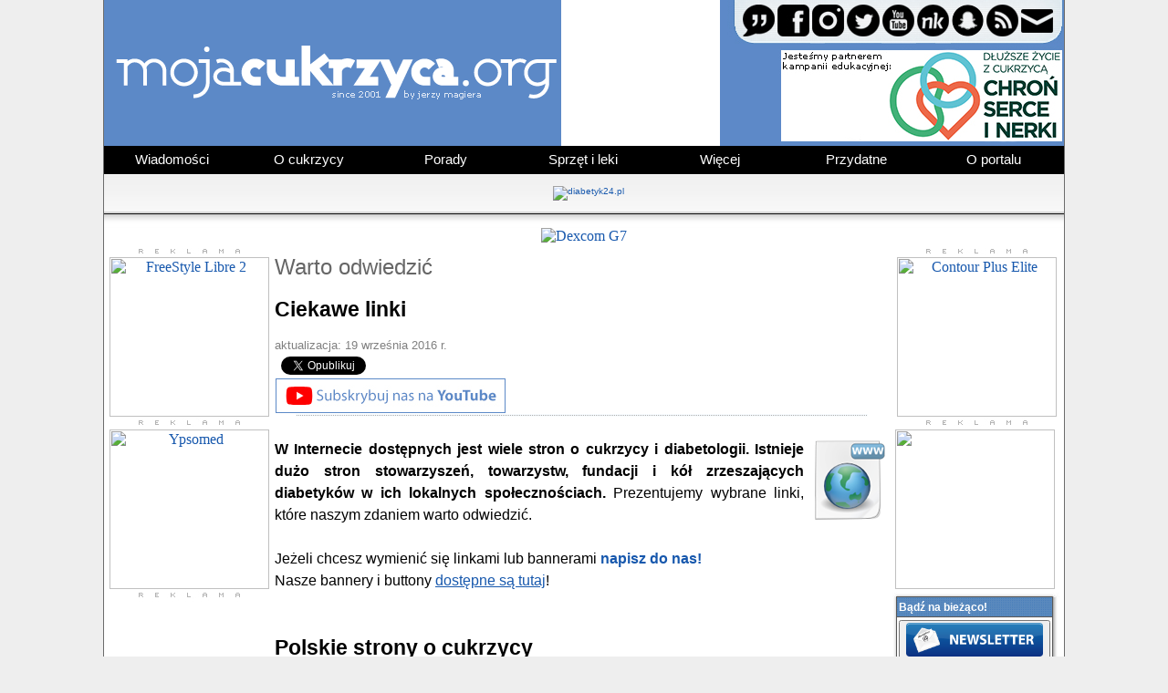

--- FILE ---
content_type: text/html; charset=ISO-8859-2
request_url: https://www.mojacukrzyca.org/index.php?a=text&id=156
body_size: 43914
content:


<!DOCTYPE html PUBLIC "-//W3C//DTD HTML 4.01 Transitional//EN">
<html>
<head>

<!-- Google tag (gtag.js) -->
<script async src="https://www.googletagmanager.com/gtag/js?id=G-M49W36D190"></script>
<script>
  window.dataLayer = window.dataLayer || [];
  function gtag(){dataLayer.push(arguments);}
  gtag('js', new Date());

  gtag('config', 'G-M49W36D190');
</script>

  <meta http-equiv="content-type" content="text/html; charset=iso-8859-2">
  <meta name=keywords content="cukrzyca, moja cukrzyca, diabetyk, cukrzyk, hemoglobina, hba1c, poziom cukru, objawy, insulina, pompy insulinowe, dieta, stopa cukrzycowa, glukometr, klub cukrzyka, tabele ww, wymiennik węglowodanowy, cukrzyca u dzieci, apteki, nakłuwacz, pen, artykuły, opowiadania, komunikaty, glucagen, glukagon, jerzy magiera, indeks glikemiczny">
  <meta name="author" content="Jerzy Magiera">
  <meta name="reply-to" content="redakcja@mojacukrzyca.org">
  <meta property="og:site_name" content="mojacukrzyca.org" />
  <meta property="og:type" content="article" />
		<meta property="og:image" content="http://www.mojacukrzyca.org/grafika/logo_kropelka.png" />
		<meta property="og:image:width" content="870" />
	<meta property="og:image:height" content="455" />
  <meta property="fb:pages" content="137825289577487">

  <link rel="Shortcut icon" href="favicon.ico">

  <script language="JavaScript" type="text/javascript">
  <!--
    function Pisz() {
      NoweOkienko=window.open('http://www.mojacukrzyca.org/sonda.php','','toolbar=no,menubar=no,location=no,personalbar=no,scrollbars=yes,directories=no,status=no,resizable=no,width=750,height=650,copyhistory=no');
    }
    function displayWindow(url, width, height) {
      var Win = window.open(url,"displayWindow",'width=' + width + ',height=' + height + ',resizable=0,scrollbars=yes,menubar=no,left=50,top=50' );
    }
    function clearemail(formularz) {
	formularz.email.value = '';
    }
    function noweOkno(url, width, height) {
      var noweOkno = window.open(url,"displayWindow",'width=' + width + ',height=' + height + ',resizable=0,scrollbars=yes,menubar=no,left=50,top=50' );
	noweOkno.focus()
    }
  //-->
  </script>

<!-- lightbox -->
    <script type="text/javascript" src="js/jquery.js"></script>
    <script type="text/javascript" src="js/jquery.lightbox-0.5.js"></script>
    <link rel="stylesheet" type="text/css" href="jquery.lightbox-0.5.css" media="screen">

<script type="text/javascript">
$(function() {
	// Use this example, or...
	$('a[@rel*=lightbox]').lightBox(); // Select all links that contains lightbox in the attribute rel

});
</script>
<link rel="stylesheet" type="text/css" href="style_2020.css">
<script type="text/javascript" src="menu.js"></script>



<link rel="canonical" href="https://www.mojacukrzyca.org/?a=text&id=156" />

<script type="text/javascript">
var gaJsHost = (("https:" == document.location.protocol) ? "https://ssl." : "http://www.");
document.write(unescape("%3Cscript src='" + gaJsHost + "google-analytics.com/ga.js' type='text/javascript'%3E%3C/script%3E"));
</script>
<script type="text/javascript">
try {
var pageTracker = _gat._getTracker("UA-7378370-1");
pageTracker._trackPageview();
} catch(err) {}</script>

<div id="fb-root"></div>
<script>(function(d, s, id) {
  var js, fjs = d.getElementsByTagName(s)[0];
  if (d.getElementById(id)) return;
  js = d.createElement(s); js.id = id;
  js.src = "//connect.facebook.net/pl_PL/sdk.js#xfbml=1&version=v2.7";
  fjs.parentNode.insertBefore(js, fjs);
}(document, 'script', 'facebook-jssdk'));</script>


<!-- MailerLite Universal -->
<script>
    (function(w,d,e,u,f,l,n){w[f]=w[f]||function(){(w[f].q=w[f].q||[])
    .push(arguments);},l=d.createElement(e),l.async=1,l.src=u,
    n=d.getElementsByTagName(e)[0],n.parentNode.insertBefore(l,n);})
    (window,document,'script','https://assets.mailerlite.com/js/universal.js','ml');
    ml('account', '1236255');
</script>
<!-- End MailerLite Universal -->

</head>

<body>


<table bgcolor="white" width="1054" height="100%" border="0" cellspacing="0" cellpadding="0" align="center">
  <tr valign="top">
    <td width="1" bgcolor="#6C6C6C"><img src="grafika/nic.gif" alt=""></td>
    <td width="1054">

<TABLE CELLSPACING=0 CELLPADDING=0 BORDER=0>
<TR><td>
<TABLE WIDTH=1052 BORDER=0 CELLPADDING=0 CELLSPACING=0>
	<TR>
		<TD ROWSPAN=2>
			<A HREF="http://www.mojacukrzyca.org">
				<IMG SRC="../grafika/logo/20170801/logo_01.gif" WIDTH=501 HEIGHT=160 BORDER=0 ALT="Strona główna" TITLE="Strona główna"></A></TD>
		<TD ROWSPAN=2 WIDTH=174 HEIGHT=160 style="vertical-align: top;">
		<a href="https://www.mojacukrzyca.org/linki/index.php?action=go_url&url=ok&url_id=910" target="_blank"><img src="../banner/ADC-114958_174x160_02.gif" alt="" border="0"></a>
		</TD>
		<TD>
				<A HREF="index.php?a=redakcja"><IMG SRC="../grafika/logo/20220617/pasek-z-ikonka.jpg" WIDTH=377 HEIGHT=50 BORDER=0 ALT="" TITLE=""></a></TD>
	</TR>
	<TR>
		<TD COLSPAN=9>
			<a href="https://www.mojacukrzyca.org/linki/index.php?action=go_url&url=ok&url_id=905" target="_blank"><IMG SRC="../grafika/logo/20260116/logo_12.jpg" border="0" WIDTH=377 HEIGHT=110></a></TD>
	</TR>

	<TR>
		<TD colspan="11" WIDTH="1052">
		<center>
		<head>
    <style>
      /* ------------------------CZĘŚĆ-GÓRNA-MENU------------------------ */

      /* wygląd głównego elementu - ol */
      ol.pasek {
        list-style-type:none;
        padding:0;
        margin:0;
        background-color:#000;
        font-size:15px;
        height:2em;
        line-height:2em;
        text-align:center;
	font-family: Arial;
      }

      /* wygląd wszystkich elementów - a - znajdujących się w elemencie - ol */
      ol.pasek a {
        display:block;
        text-decoration:none;
        color:#fff;
        padding:0 5px;
      }

      /* wygląd elementów - li - wszystkich dzieci elementu - ol */
      ol.pasek > li.pasek {
        float:left;
        width:149px;
        margin-left:1px;
        background-color:#000;
        height:2em;
      }

      /* wygląd elementu - li - pierwszego dziecka elementu - ol */
      ol.pasek > li.pasek:first-child {
        margin-left:0;
      }

      /* wygląd elementów - li - wszystkich dzieci elementu - ol - po najechaniu kursorem myszki na element - li */
      ol.pasek > li.pasek:hover {
        background-color:#EEE;
      }

      /* wygląd elementu - a - dziecka elementu - li - będącego dzieckiem elementu - ol - po najechaniu kursorem myszki na element - li */
      ol.pasek > li.pasek:hover > a {
        color:#09C;
      }

      /* wygląd elementu - ul - dziecka elementu - li - będącego dzieckiem elementu - ol - po najechaniu kursorem myszki na element - li */
      ol.pasek > li.pasek:hover > ul.pasek {
        display:block;
      }

      /* ------------------------CZĘŚĆ-ROZWIJANA-MENU------------------------ */

      /* wygląd głównych rozwijanych elementów - ul */
      ol.pasek > li.pasek > ul.pasek {
        display:none;
        list-style-type:none;
        padding:0;
        margin:0;
	z-index: 2;
        line-height:2em;
      }

      /* wygląd elementu - li - w części rozwijanej */
      ol.pasek > li.pasek > ul.pasek > li.pasek {
        position:relative;
        background-color:#3f3f3f;
	z-index: 2;
      }

      /* wygląd elementu - a - w części rozwijanej */
      ol.pasek > li.pasek > ul.pasek > li.pasek > a {
        border-top:1px solid #FFF;
	z-index: 2;
      }

      /* wygląd elementu - li - w części rozwijanej, po najechaniu kursorem myszki na dany element - li */
      ol.pasek > li.pasek > ul.pasek > li.pasek:hover {
        background-color:#DDD;
	z-index: 2;
      }

      /* wygląd elementu - a - w części rozwijanej, po najechaniu kursorem myszki na element - li */
      ol.pasek > li.pasek > ul.pasek > li.pasek:hover > a {
        color:#09C;
	z-index: 2;
      }
    </style>

  </head>

<body>

  <ol class="pasek">
    <li class="pasek"><a href="#">Wiadomości</a>
      <ul class="pasek">
        <li class="pasek"><a href="?a=artykuly">Artykuły</a></li>
        <li class="pasek"><a href="?a=informacje">Informacje</a></li>
        <li class="pasek"><a href="?a=kalendarz">Kalendarz</a></li>
        <li class="pasek"><a href="?a=mojacukrzycatv">mojacukrzyca.TV</a></li>
        <li class="pasek"><a href="?a=worlddiabetesday">Światowy Dzień Cukrzycy</a></li>
        <li class="pasek"><a href="?a=text&id=5308&des=wszystkie-nasze-rozmowy-z-goscmi-specjalnymi">Pogadajmy o...</a></li>
        <li class="pasek"><a href="https://www.mojacukrzyca.org/?a=text&id=6903&des=wszystkie-programy-akcja-edukacja">Akcja Edukacja</a></li>
      </ul>
    </li>

    <li class="pasek"><a href="#">O cukrzycy</a>
      <ul class="pasek">
        <li class="pasek"><a href="?a=podstawy">Podstawy</a></li>
        <li class="pasek"><a href="?a=cukrzycatypu2">Cukrzyca typu 2</a></li>
        <li class="pasek"><a href="?a=zyciezcukrzyca">Życie z cukrzycą</a></li>
        <li class="pasek"><a href="?a=odzywianie">Odżywianie</a></li>
        <li class="pasek"><a href="?a=codziennosc">Codzienność</a></li>
        <li class="pasek"><a href="?a=swiatbezjedynki">Świat bez jedynki</a></li>
        <li class="pasek"><a href="?a=dluzszezyciezcukrzyca">Dłuższe życie<br>z cukrzycą</a></li>
      </ul>
    </li>

    <li class="pasek"><a href="#">Porady</a>
      <ul class="pasek">
        <li class="pasek"><a href="?a=kacikliteracki">Kącik literacki</a></li>
        <li class="pasek"><a href="?a=specjalistaradzi">Specjalista radzi</a></li>
        <li class="pasek"><a href="?a=czytelnia">Czytelnia</a></li>
        <li class="pasek"><a href="?a=text&id=827">Gazeta Diabetyk</a></li>
        <li class="pasek"><a href="?a=text&id=918">Magazyn Pen</a></li>
        <li class="pasek"><a href="?a=dme_obrzek_plamki">DME obrzęk plamki</a></li>
        <li class="pasek"><a href="?a=text&id=2472">Zdrowe Nogi</a></li>
      </ul>
    </li>

    <li class="pasek"><a href="#">Sprzęt i leki</a>
      <ul class="pasek">
        <li class="pasek"><a href="?a=glukometry">Glukometry</a></li>
        <li class="pasek"><a href="?a=nakluwacze">Nakłuwacze</a></li>
        <li class="pasek"><a href="?a=insuliny">Insuliny</a></li>
        <li class="pasek"><a href="?a=peny">Peny</a></li>
        <li class="pasek"><a href="?a=pompy">Pompy insulinowe</a></li>
        <li class="pasek"><a href="?a=cgm">Monitoring glikemii</a></li>
        <li class="pasek"><a href="?a=text&id=4388&des=spis-tresci-bloga-wszystko-o-accu-chek-combo">Accu-Chek Combo</a></li>
        <li class="pasek"><a href="?a=text&id=3760&des=30latekz640g-spis-tresci">Blog #30latekz640G</a></li>
        <li class="pasek"><a href="?a=gdziepolek">Znajdź i zarezerwuj w aptece</a></li>
      </ul>
    </li>

    <li class="pasek"><a href="#">Więcej</a>
      <ul class="pasek">
        <li class="pasek"><a href="?a=ministerstwo">Ministerstwo Zdrowia</a></li>
        <li class="pasek"><a href="?a=cukrzycatamtychlat">Cukrzyca tamtych lat</a></li>
        <li class="pasek"><a href="?a=ciekawostki">Ciekawostki</a></li>
        <li class="pasek"><a href="?a=programy">Programy i aplikacje</a></li>
      </ul>
    </li>

    <li class="pasek"><a href="#">Przydatne</a>
      <ul class="pasek">
        <li class="pasek"><a href="http://forum.mojacukrzyca.org" target="_blank">Forum</a></li>
        <li class="pasek"><a href="?a=ogloszenia">Ogłoszenia</a></li>
        <li class="pasek"><a href="?a=karta_diabetyka">Karta Diabetyka</a></li>
        <li class="pasek"><a href="?a=text&id=137">Infolinie</a></li>
        <li class="pasek"><a href="?a=text&id=2473">Karta informacyjna</a></li>
        <li class="pasek"><a href="https://www.mojacukrzyca.org/?a=text&id=6907&des=cukrzyca-zmiany-na-liscie-lekow-refundowanych-od-1-pazdziernika-2025-roku">Lista leków refundowanych</a></li>
      </ul>
    </li>

    <li class="pasek"><a href="#">O portalu</a>
      <ul class="pasek">
        <li class="pasek"><a href="?a=newsletter">Newsletter</a></li>
        <li class="pasek"><a href="?a=text&id=156">Linki</a></li>
        <li class="pasek"><a href="?a=text&id=523">Wyszukiwarka</a></li>
        <li class="pasek"><a href="?a=media">Media o portalu</a></li>
        <li class="pasek"><a href="?a=text&id=2849">Patronat medialny</a></li>
        <li class="pasek"><a href="?a=partnerzy">Partnerzy</a></li>
        <li class="pasek"><a href="?a=redakcja">Kontakt</a></li>
      </ul>
    </li>

  </ol>

</body>
		</center>
		</TD>
	</TR>

</TABLE>
</td></TR></TABLE>

      <table background="grafika/upmenu.jpg" width="100%" border="0" cellspacing="0" cellpadding="0">
        <tr class="szary_pasek" height="45">
          <td width="10"><img src="grafika/nic.gif" alt=""></td>
          <td width="1054" align="center">
		<!-- reklama -->
		<a href="http://www.mojacukrzyca.org/linki2/index.php?action=go_url&url=ok&url_id=820" target="_blank"><img src="banner/banerek_35x1000_mojacukrzyca_04.gif" alt="diabetyk24.pl" border="0"></a>
          </td>
        </tr></form>
        <tr height="15">
          <td colspan="3" background="grafika/shadow.jpg"><img src="grafika/nic.gif" alt=""></td>
        </tr>
      </table>

<!-- reklama start -->
<center><a href="https://ad.doubleclick.net/ddm/trackclk/N9307.2380119MOJACUKRZYCA_ORG/B34142013.428584553;dc_trk_aid=621472148;dc_trk_cid=241361027;dc_lat=;dc_rdid=;tag_for_child_directed_treatment=;tfua=;gdpr=${GDPR};gdpr_consent=${GDPR_CONSENT_755};ltd=;dc_tdv=1" target="_blank"><img src="banner/banner-dexcom-pen.gif" alt="Dexcom G7" border="0"></a></center>
<IMG SRC="https://ad.doubleclick.net/ddm/trackimp/N9307.2380119MOJACUKRZYCA_ORG/B34142013.428584553;dc_trk_aid=621472148;dc_trk_cid=241361027;ord=18021;dc_lat=;dc_rdid=;tag_for_child_directed_treatment=;tfua=;gdpr=${GDPR};gdpr_consent=${GDPR_CONSENT_755};ltd=;dc_tdv=1?" attributionsrc BORDER="0" HEIGHT="1" WIDTH="1" ALT="Advertisement">
<!-- reklama koniec -->



<!-- kody remarketingowe dexcom -->

<!-- Adform Tracking Code BEGIN -->
<script type="text/javascript">
    window._adftrack = Array.isArray(window._adftrack) ? window._adftrack : (window._adftrack ? [window._adftrack] : []);
    window._adftrack.push({
        HttpHost: 'track.adform.net',
        pm: 3289223,
        divider: encodeURIComponent('|'),
        pagename: encodeURIComponent('mojacukrzyca'),
    });
    (function () { var s = document.createElement('script'); s.type = 'text/javascript'; s.async = true; s.src = 'https://s2.adform.net/banners/scripts/st/trackpoint-async.js'; var x = document.getElementsByTagName('script')[0]; x.parentNode.insertBefore(s, x); })();

</script>
<noscript>
    <p style="margin:0;padding:0;border:0;">
        <img src="https://track.adform.net/Serving/TrackPoint/?pm=3289223&ADFPageName=mojacukrzyca&ADFdivider=|" width="1" height="1" alt="" />
    </p>
</noscript>


<!-- Meta Pixel Code -->
<script>
!function(f,b,e,v,n,t,s)
{if(f.fbq)return;n=f.fbq=function(){n.callMethod?
n.callMethod.apply(n,arguments):n.queue.push(arguments)};
if(!f._fbq)f._fbq=n;n.push=n;n.loaded=!0;n.version='2.0';
n.queue=[];t=b.createElement(e);t.async=!0;
t.src=v;s=b.getElementsByTagName(e)[0];
s.parentNode.insertBefore(t,s)}(window, document,'script',
'https://connect.facebook.net/en_US/fbevents.js');
fbq('init', '438766391914106');
fbq('track', 'PageView');
</script>
<noscript><img height="1" width="1" style="display:none"
src="https://www.facebook.com/tr?id=438766391914106&ev=PageView&noscript=1"
/></noscript>



<!-- Google tag (gtag.js) -->
<script async src="https://www.googletagmanager.com/gtag/js?id=AW-732459002"></script>
<script>
  window.dataLayer = window.dataLayer || [];
  function gtag(){dataLayer.push(arguments);}
  gtag('js', new Date());

  gtag('config', 'AW-732459002');
</script>

<!-- TikTok Pixel -->

<script>
!function (w, d, t) {
  w.TiktokAnalyticsObject=t;var ttq=w[t]=w[t]||[];ttq.methods=["page","track","identify","instances","debug","on","off","once","ready","alias","group","enableCookie","disableCookie"],ttq.setAndDefer=function(t,e){t[e]=function(){t.push([e].concat(Array.prototype.slice.call(arguments,0)))}};for(var i=0;i<ttq.methods.length;i++)ttq.setAndDefer(ttq,ttq.methods[i]);ttq.instance=function(t){for(var e=ttq._i[t]||[],n=0;n<ttq.methods.length;n++)ttq.setAndDefer(e,ttq.methods[n]);return e},ttq.load=function(e,n){var i="https://analytics.tiktok.com/i18n/pixel/events.js";ttq._i=ttq._i||{},ttq._i[e]=[],ttq._i[e]._u=i,ttq._t=ttq._t||{},ttq._t[e]=+new Date,ttq._o=ttq._o||{},ttq._o[e]=n||{};var o=document.createElement("script");o.type="text/javascript",o.async=!0,o.src=i+"?sdkid="+e+"&lib="+t;var a=document.getElementsByTagName("script")[0];a.parentNode.insertBefore(o,a)};

  ttq.load('CNQ2OLRC77UF0486DH50');
  ttq.page();
}(window, document, 'ttq');
</script>

<!-- koniec kodC3w -->
      <table>
        <tr>
          <td width="185" valign="top">
<center>
<img src="grafika/reklama.jpg"><br>
<a href="https://www.mojacukrzyca.org/linki/index.php?action=go_url&url=ok&url_id=911" target="_blank"><img src="banner/ADC-114957_175x175_01_v2.gif" width="175" height="175" border="0" alt="FreeStyle Libre 2"></a><br>
<img src="grafika/reklama-odstep.jpg"><br>
<a href="https://www.mojacukrzyca.org/linki/index.php?action=go_url&url=ok&url_id=891" target="_blank"><img src="banner/ypso-reklama-13092023.gif" width="175" height="175" border="0" alt="Ypsomed"></a><br>
<img src="grafika/reklama-odstep.jpg"><br>
<!DOCTYPE html>
<!--
	NOTES:
	1. All tokens are represented by '$' sign in the template.
	2. You can write your code only wherever mentioned.
	3. All occurrences of existing tokens will be replaced by their appropriate values.
	4. Blank lines will be removed automatically.
	5. Remove unnecessary comments before creating your template.
-->
<html>
<head>
<meta charset="UTF-8">
<meta name="authoring-tool" content="Adobe_Animate_CC">
<meta name="ad.size" content="width=175,height=175">
<!-- write your code here -->

<script src="https://s0.2mdn.net/ads/studio/cached_libs/createjs_2019.11.15_min.js"></script>
<script src="dexG7-175x175.js?1729514218704"></script>
<script>
// Global Scripts
	var czas_pauzy = 2000;</script>
	<script type="text/javascript">
var clickTag = "https://ad.doubleclick.net/ddm/trackclk/N9307.2380119MOJACUKRZYCA_ORG/B34142013.428971149;dc_trk_aid=621461705;dc_trk_cid=240912526;dc_lat=;dc_rdid=;tag_for_child_directed_treatment=;tfua=;gdpr=${GDPR};gdpr_consent=${GDPR_CONSENT_755};ltd=;dc_tdv=1";</script>
<script>
var canvas, stage, exportRoot, anim_container, dom_overlay_container, fnStartAnimation;
function init() {
	canvas = document.getElementById("canvas");
	anim_container = document.getElementById("animation_container");
	dom_overlay_container = document.getElementById("dom_overlay_container");
	var comp=AdobeAn.getComposition("7308617F0260754DA97BFC14400193E6");
	var lib=comp.getLibrary();
	var loader = new createjs.LoadQueue(false);
	loader.addEventListener("fileload", function(evt){handleFileLoad(evt,comp)});
	loader.addEventListener("complete", function(evt){handleComplete(evt,comp)});
	var lib=comp.getLibrary();
	loader.loadManifest(lib.properties.manifest);
}
function handleFileLoad(evt, comp) {
	var images=comp.getImages();	
	if (evt && (evt.item.type == "image")) { images[evt.item.id] = evt.result; }	
}
function handleComplete(evt,comp) {
	//This function is always called, irrespective of the content. You can use the variable "stage" after it is created in token create_stage.
	var lib=comp.getLibrary();
	var ss=comp.getSpriteSheet();
	var queue = evt.target;
	var ssMetadata = lib.ssMetadata;
	for(i=0; i<ssMetadata.length; i++) {
		ss[ssMetadata[i].name] = new createjs.SpriteSheet( {"images": [queue.getResult(ssMetadata[i].name)], "frames": ssMetadata[i].frames} )
	}
	exportRoot = new lib._175x175();
	stage = new lib.Stage(canvas);	
	//Registers the "tick" event listener.
	fnStartAnimation = function() {
		stage.addChild(exportRoot);
		createjs.Ticker.framerate = lib.properties.fps;
		createjs.Ticker.addEventListener("tick", stage);
	}	    
	//Code to support hidpi screens and responsive scaling.
	AdobeAn.makeResponsive(false,'both',false,1,[canvas,anim_container,dom_overlay_container]);	
	AdobeAn.compositionLoaded(lib.properties.id);
	fnStartAnimation();
}
</script>
<!-- write your code here -->
</head>
<body onload="init();" style="margin:0px;">
	<div id="animation_container" style="background-color:rgba(255, 255, 255, 1.00); width:175px; height:175px">
		<canvas onclick="window.open(window.clickTag, '_blank')" id="canvas" width="175" height="175" style="cursor:pointer; position: absolute; display: block; background-color:rgba(255, 255, 255, 1.00);"></canvas>
		<div id="dom_overlay_container" style="pointer-events:none; overflow:hidden; width:175px; height:175px; left: 0px; top: 0px;">
		</div>
	</div>
</body>
</html><IMG SRC="https://ad.doubleclick.net/ddm/trackimp/N9307.2380119MOJACUKRZYCA_ORG/B34142013.428971149;dc_trk_aid=621461705;dc_trk_cid=240912526;ord=18021;dc_lat=;dc_rdid=;tag_for_child_directed_treatment=;tfua=;gdpr=${GDPR};gdpr_consent=${GDPR_CONSENT_755};ltd=;dc_tdv=1?" attributionsrc BORDER="0" HEIGHT="1" WIDTH="1" ALT="Advertisement">
<!-- <img src="grafika/reklama-odstep-puste.jpg"><br> -->
</center>
<table width="100%" border="0" cellspacing="0" cellpadding="0">
  <tr>
    <td width="5"><img src="grafika/mlgr.jpg" alt=""></td>
    <td width="170" background="grafika/mg.jpg"><img src="grafika/nic.gif" alt=""></td>
    <td width="10"><img src="grafika/mpgr.jpg" alt=""></td>
  </tr>
  <tr>
    <td background="grafika/ml.jpg"><img src="grafika/nic.gif" alt=""></td>
    <td bgcolor="#FBFBFB">
      <table width="100%" border="0" cellspacing="0" cellpadding="0">

	        <tr>
          <td width="5" height="22" background="grafika/mtitle-nowe.jpg"><img src="grafika/nic.gif" alt=""></td>
          <td class="mtitle" background="grafika/mtitle-nowe.jpg">

	Artykuły
          </td>
          <td width="4" height="22" background="grafika/mtitle-nowe.jpg"><img src="grafika/nic.gif" alt=""></td>
        </tr>
	
        <tr>
          <td></td>
          <td class="menu">
<img src="grafika/3px.png" alt=""><br>
<!--
<a class="menu" href="?a=text&amp;id="></a><br>
<a class="menu" href=""></a><br>
-->
<a class="menu" href="https://www.mojacukrzyca.org/?a=text&amp;id=6997&amp;des=cicha-neuropatia-realne-zagrozenie">Cicha neuropatia</a><br>
<a class="menu" href="https://www.mojacukrzyca.org/?a=text&amp;id=6996&amp;des=kryzys-po-dniu-rezygnacji-z-postanowien-noworocznych">Kryzys po Blue Monday</a><br>
<a class="menu" href="https://www.mojacukrzyca.org/?a=text&amp;id=6995&amp;des=20-lat-biegania-z-sercem-policz-sie-z-cukrzyca-podczas-34-finalu-wosp">20 lat biegania z sercem</a><br>
<a class="menu" href="https://www.mojacukrzyca.org/?a=text&amp;id=6994&amp;des=firma-abbott-uruchamia-pierwsze-centrum-edukacyjne-freestyle-libre-w-poznaniu">CE FreeStyle Libre</a><br>
<a class="menu" href="https://www.mojacukrzyca.org/?a=text&amp;id=6991&amp;des=zalecenia-zywieniowe-w-polsce-przewaga-warzyw-i-pelnych-ziaren-ograniczenie-miesa-i-soli">Zalecenia żywieniowe w PL</a><br>
<a class="menu" href="https://www.mojacukrzyca.org/?a=text&amp;id=6990&amp;des=statyny-pomagaja-wszystkim-cukrzykom">Statyny pomagają</a><br>
<a class="menu" href="https://www.mojacukrzyca.org/?a=text&amp;id=6987&amp;des=cukrzyca-a-podroze-jak-przygotowac-sie-na-kazda-sytuacje">Cukrzyca a podróże</a><br>
<a class="menu" href="https://www.mojacukrzyca.org/?a=text&amp;id=6986&amp;des=agencja-badan-medycznych-dofinansuje-osiem-projektow-w-kluczowych-obszarach-m-in-w-diabetologii">ABM dofinansuje projekty</a><br>
<a class="menu" href="https://www.mojacukrzyca.org/?a=text&amp;id=6985&amp;des=cukrzyca-typu-5-oficjalnie-uznana-choroba-niedoboru-ktora-zmienia-myslenie-o-diabetologii">Cukrzyca typu 5 uznana</a><br>
<a class="menu" href="https://www.mojacukrzyca.org/?a=text&amp;id=6984&amp;des=gwarancja-jakosci-systemow-cgm-w-europie-bezpieczenstwo-pacjentow-wymaga-pilnych-zmian">Gwarancja jakości CGM</a><br>
<a class="menu" href="https://www.mojacukrzyca.org/?a=text&amp;id=6977&amp;des=ktory-miod-jest-najzdrowszy-sprawdzamy">Który miód najzdrowszy?</a><br>
<a class="menu" href="https://www.mojacukrzyca.org/?a=text&amp;id=6975&amp;des=raport-co-trzeci-8-latek-ma-nadwage-a-prawie-polowa-podwyzszony-cholesterol">Co trzeci ma nadwagę</a><br>
<a class="menu" href="https://www.mojacukrzyca.org/?a=text&amp;id=6974&amp;des=zmiany-w-przepisach-2025-dlaczego-receptomaty-przestaly-dzialac-i-jak-teraz-wyglada-wizyta-lekarska">Zmiany w przepisach</a><br>
<a class="menu" href="https://www.mojacukrzyca.org/?a=text&amp;id=6973&amp;des=zeby-wrazliwe-na-zimno-i-cieplo-przyczyny-i-skuteczne-leczenie">Zęby wrażliwe</a><br>
<a class="menu" href="https://www.mojacukrzyca.org/?a=text&amp;id=6971&amp;des=usg-bioderek-w-gustav-clinic-kluczowa-diagnostyka-dla-zdrowego-startu-dziecka">USG bioderek dziecka</a><br>
<a class="menu" href="https://www.mojacukrzyca.org/?a=text&amp;id=6970&amp;des=neuropatia-cukrzycowa-a-niedobory-witamin-z-grupy-b">Niedobór witamin B</a><br>
<a class="menu" href="https://www.mojacukrzyca.org/?a=text&amp;id=6968&amp;des=od-czego-jest-otolaryngolog">Od czego jest otolaryngolog?</a><br>
<a class="menu" href="https://www.mojacukrzyca.org/?a=text&amp;id=6964&amp;des=od-producenta-do-bloku-operacyjnego-piec-wyzwan-skutecznej-dystrybucji-zaawansowanego-sprzetu-medycznego">Dystrybucja sprzętu</a><br>
<a class="menu" href="https://www.mojacukrzyca.org/?a=text&amp;id=6963&amp;des=kampania-na-wage-zdrowia-ogolnopolska-inicjatywa-na-rzecz-profilaktyki-i-leczenia-otylosci-u-dzieci-i-doroslych">Na Wagę Zdrowia</a><br>
<a class="menu" href="https://www.mojacukrzyca.org/?a=text&amp;id=6961&amp;des=cukrzyca-to-nie-wyrok-dlaczego-warto-skorzystac-z-porad-diabetologa">Porady diabetologa</a><br>
<a class="menu" href="https://www.mojacukrzyca.org/?a=text&amp;id=6960&amp;des=domowe-sposoby-na-gazy-i-wzdecia-odzyskaj-lekkosc-i-komfort-trawienny">Odzyskaj komfort trawienny</a><br>
<a class="menu" href="https://www.mojacukrzyca.org/?a=text&amp;id=6959&amp;des=emocje-jedzenie-i-kilogramy-jak-przerwac-bledne-kolo-jedzenia-pod-wplywem-nastroju">Emocje, jedzenie i kg</a><br>
<a class="menu" href="https://www.mojacukrzyca.org/?a=text&amp;id=6957&amp;des=jak-rozpoznac-udar-i-co-robic-w-pierwszych-minutach">Jak rozpoznać udar?</a><br>
<a class="menu" href="https://www.mojacukrzyca.org/?a=text&amp;id=6956&amp;des=dieta-przy-cukrzycy-jak-powinna-wygladac">Dieta przy cukrzycy</a><br>
<a class="menu" href="https://www.mojacukrzyca.org/?a=text&amp;id=6954&amp;des=rownowaga-offline-i-online-dlaczego-ma-znaczenie-dla-zdrowia-dzieci">Równowaga on/off-line</a><br>
<a class="menu" href="https://www.mojacukrzyca.org/?a=text&amp;id=6929&amp;des=cukrzyca-a-protezy-zebowe-jak-przygotowac-pacjenta-z-cukrzyca-do-leczenia-protetycznego">Cukrzyca a protezy zębowe</a><br>
<a class="menu" href="https://www.mojacukrzyca.org/?a=text&amp;id=6928&amp;des=silne-serce-potrzebuje-silnych-wiezi-ich-brak-zwieksza-ryzyko-incydentow-kardiologicznych-o-16proc">Silne serce silne więzi</a><br>
<a class="menu" href="https://www.mojacukrzyca.org/?a=text&amp;id=6927&amp;des=korzysci-plynace-z-pisania-dziennika-w-redukcji-stresu">Redukcja stresu</a><br>
<a class="menu" href="https://www.mojacukrzyca.org/?a=text&amp;id=6926&amp;des=ekspert-badanie-mikrobiomu-jelitowego-moze-stac-sie-nowym-standardem-diagnostycznym">Badanie mikrobiomu</a><br>
<a class="menu" href="https://www.mojacukrzyca.org/?a=text&amp;id=6924&amp;des=zdrowie-polakow-pod-lupa-rosnie-dlugosc-zycia-ale-narastaja-nowe-wyzwania-zdrowotne">Zdrowie Polaków pod lupą</a><br>
<a class="menu" href="https://www.mojacukrzyca.org/?a=text&amp;id=6923&amp;des=naturalna-ulga-w-nudnosciach-po-lekach-glp-1-poznaj-oryginalne-angielskie-opaski-akupresurowe-sea-band">Opaski Sea-Band</a><br>
<a class="menu" href="https://www.mojacukrzyca.org/?a=text&amp;id=6921&amp;des=prof-shimon-sakaguchi-odkrywca-komorek-t-regulatorowych-laureatem-nagrody-nobla-2025">Nobel 2025 i TREG</a><br>
<a class="menu" href="https://www.mojacukrzyca.org/?a=text&amp;id=6920&amp;des=jak-zaburzenia-poziomu-cukru-we-krwi-wplywaja-na-wzrost-wlosow">Glikemia i wzrost włosów</a><br>
<a class="menu" href="https://www.mojacukrzyca.org/?a=text&amp;id=6919&amp;des=nowe-wytyczne-cke-pozbawiaja-maturzystow-z-cukrzyca-kluczowych-dostosowan-fundacja-apeluje-o-pilne-zmiany">Matura 2026 wytyczne</a><br>
<a class="menu" href="https://www.mojacukrzyca.org/?a=text&amp;id=6901&amp;des=ekspert-badanie-stezenia-cholesterolu-u-dzieci-moze-zapobiec-zawalom-i-przedwczesnej-smierci">Badanie cholesterolu</a><br>
<a class="menu" href="https://www.mojacukrzyca.org/?a=text&amp;id=6898&amp;des=w-jakich-chorobach-lekarze-przepisuje-witamine-d-jako-lek">Witamina D jako lek</a><br>
<a class="menu" href="https://www.mojacukrzyca.org/?a=text&amp;id=6896&amp;des=jak-stres-oslabia-odpornosc-i-co-zrobic-by-go-ograniczac">Stres osłabia odporność</a><br>
<a class="menu" href="https://www.mojacukrzyca.org/?a=text&amp;id=6894&amp;des=5-zdrowych-nawykow-dietetycznych-dla-osob-z-cukrzyca">5 zdrowych nawyków</a><br>
<a class="menu" href="https://www.mojacukrzyca.org/?a=text&amp;id=6893&amp;des=petycja-o-refundacje-pomp-insulinowych-dla-doroslych-z-cukrzyca-zlozona-w-ministerstwie-zdrowia">Petycja złożona w MZ</a><br>
<a class="menu" href="https://www.mojacukrzyca.org/?a=text&amp;id=6891&amp;des=70-procent-farmaceutow-nie-wie-jak-pomoc-pacjentom-z-rana-w-aptece-tymczasem-pytania-o-leczenie-ran-padaja-codziennie">Pacjent z raną w aptece</a><br>
<a class="menu" href="https://www.mojacukrzyca.org/?a=text&amp;id=6887&amp;des=naukowcy-sprawdzili-z-czym-wiaza-sie-zmiany-energii-w-ciagu-dnia">Zmiany energii w dzień</a><br>
<a class="menu" href="https://www.mojacukrzyca.org/?a=text&amp;id=6885&amp;des=pacjenci-straca-dostep-do-eversense-ascensia-potwierdza-wycofanie-systemu">Eversense znika z Polski</a><br>
<a class="menu" href="https://www.mojacukrzyca.org/?a=text&amp;id=6884&amp;des=nowa-minister-zdrowia-szwecji-elisabet-lann-zemdlala-podczas-konferencji-przyczyna-prawdopodobnie-hipoglikemia">Elisabet Lann zemdlała</a><br>
<a class="menu" href="https://www.mojacukrzyca.org/?a=text&amp;id=6883&amp;des=ponad-200-powodow-by-leczyc-otylosc">Ponad 200 powodów</a><br>
<a class="menu" href="https://www.mojacukrzyca.org/?a=text&amp;id=6882&amp;des=senseonics-przejmuje-kontrole-nad-systemem-eversense-co-to-oznacza-dla-pacjentow-co-z-polska">Eversense. Co z Polską?</a><br>
<a class="menu" href="https://www.mojacukrzyca.org/?a=text&amp;id=6881&amp;des=najlepszy-moment-na-zabezpieczenie-siebie-i-bliskich-przed-sezonem">Najlepszy moment</a><br>
<a class="menu" href="https://www.mojacukrzyca.org/?a=text&amp;id=6879&amp;des=nowe-badania-dieta-srodziemnomorska-i-ruch-obnizaja-ryzyko-cukrzycy-u-osob-z-nadwaga">Nowe badania: dieta i ruch</a><br>
<a class="menu" href="https://www.mojacukrzyca.org/?a=text&amp;id=6876&amp;des=sanepid-a-praca-w-gastronomii-co-musisz-wiedziec">Sanepid a praca w gastro</a><br>
<a class="menu" href="https://www.mojacukrzyca.org/?a=text&amp;id=6875&amp;des=lekarze-warto-chodzic-na-lekcje-wf-i-jesc-zdrowe-drugie-sniadanie-w-szkole">Warto chodzić na WF</a><br>
<a class="menu" href="https://www.mojacukrzyca.org/?a=text&amp;id=6874&amp;des=catering-dietetyczny-dla-cukrzykow-na-co-uwazac-przy-wyborze">Catering dietetyczny</a><br>
<a class="menu" href="https://www.mojacukrzyca.org/?a=text&amp;id=6873&amp;des=cukrzyk-podejmuje-ekstremalne-wyzwanie-10-maratonow-w-10-dni">10 maratonów w 10 dni</a><br>
<a class="menu" href="https://www.mojacukrzyca.org/?a=text&amp;id=6872&amp;des=dlaczego-kilka-minut-ruchu-moze-uratowac-serce">Kilka minut ruchu</a><br>
<a class="menu" href="https://www.mojacukrzyca.org/?a=text&amp;id=6871&amp;des=nik-miliardy-na-dializy-i-przeszczepy-nerek-a-profilaktyka-kuleje">Miliardy na dializy</a><br>
<a class="menu" href="https://www.mojacukrzyca.org/?a=text&amp;id=6870&amp;des=instinct-sensor-nowa-era-cgm-oparta-na-technologii-freestyle-libre-w-systemie-minimed">Instinct Sensor: nowa era</a><br>
<a class="menu" href="https://www.mojacukrzyca.org/?a=text&amp;id=6869&amp;des=naukowcy-uniwersytetu-gdanskiego-opracowali-metode-diagnozowania-wczesnych-powiklan-cukrzycy">Diagnozowanie powikłań</a><br>
<a class="menu" href="https://www.mojacukrzyca.org/?a=text&amp;id=6868&amp;des=badanie-glukozy-jak-sie-przygotowac">Badanie glukozy</a><br>
<a class="menu" href="https://www.mojacukrzyca.org/?a=text&amp;id=6867&amp;des=to-unikatowy-program-w-kraju-mcm-bada-stopy-by-ratowac-nogi">Unikatowy program</a><br>
<a class="menu" href="https://www.mojacukrzyca.org/?a=text&amp;id=6865&amp;des=slaskie-bezplatne-badania-cukrzycy-dla-dzieci-i-mlodziezy">Śląskie: Bezpłatne badania</a><br>
<a class="menu" href="https://www.mojacukrzyca.org/?a=text&amp;id=6864&amp;des=nowoczesne-technologie-w-leczeniu-cukrzycy-od-glukometrow-po-sztuczna-trzustke">Nowoczesne technologie</a><br>
<a class="menu" href="https://www.mojacukrzyca.org/?a=text&amp;id=6863&amp;des=policz-sie-z-cukrzyca-bieg-ktory-polaczyl-serca-na-polandrock-festival-2025">Bieg na Pol'and'Rock Festival</a><br>
<a class="menu" href="https://www.mojacukrzyca.org/?a=text&amp;id=6861&amp;des=najczestsze-bledy-podczas-uzywania-szczoteczki-sonicznej-do-zebow-nie-popelniaj-ich">Szczoteczki soniczne</a><br>
<a class="menu" href="https://www.mojacukrzyca.org/?a=text&amp;id=6860&amp;des=polscy-naukowcy-testuja-jak-bez-lekow-powstrzymac-starzenie-zredukowac-otylosc-i-poprawic-zdrowie-metaboliczne">Naukowcy testują</a><br>
<a class="menu" href="https://www.mojacukrzyca.org/?a=text&amp;id=6859&amp;des=eksperci-lekow-nie-wolno-wyrzucac-do-smieci-ani-do-kanalizacji-to-zagrozenie-dla-srodowiska-i-zdrowia">Nie wyrzucaj leków</a><br>
<a class="menu" href="https://www.mojacukrzyca.org/?a=text&amp;id=6858&amp;des=czy-suplementacja-jest-konieczna-jesli-odzywiamy-sie-zdrowo">Suplementacja - czy warto?</a><br>
<a class="menu" href="https://www.mojacukrzyca.org/?a=text&amp;id=6857&amp;des=eksperci-praca-zawodowa-to-element-terapii-w-chorobie-przewleklej">Praca to element terapii</a><br>
<a class="menu" href="https://www.mojacukrzyca.org/?a=text&amp;id=6856&amp;des=zrob-sercu-przysluge-tego-lata">Zrób sercu przysługę</a><br>
<a class="menu" href="https://www.mojacukrzyca.org/?a=text&amp;id=6855&amp;des=ozempic-w-leczeniu-otylosci-czy-to-przelom-w-walce-z-nadwaga">Ozempic w leczeniu otyłości</a><br>
<a class="menu" href="https://www.mojacukrzyca.org/?a=text&amp;id=6854&amp;des=rownosc-w-monitorowaniu-glukozy-dla-kobiet-w-ciazy-z-cukrzyca-apel-ekspertow-o-zmiane-przepisow">Apel o równość w CGM</a><br>
<a class="menu" href="https://www.mojacukrzyca.org/?a=text&amp;id=6853&amp;des=nowoczesne-technologie-w-diabetologii-nagranie-interdyscyplinarnej-debaty-polskiego-stowarzyszenia-diabetykow">Nagranie debaty PSD</a><br>
<a class="menu" href="https://www.mojacukrzyca.org/?a=text&amp;id=6849&amp;des=rzucenie-palenia-a-cukrzyca-typu-2">Rzucenie palenia a CT2</a><br>
<a class="menu" href="https://www.mojacukrzyca.org/?a=text&amp;id=6848&amp;des=z-cukrzyca-ale-bez-ograniczen-jak-wsparcie-i-zabawki-edukacyjne-pomagaja-dzieciom-oswoic-chorobe">Pytanie na Śniadanie TVP</a><br>
<a class="menu" href="https://www.mojacukrzyca.org/?a=text&amp;id=6847&amp;des=nawet-tak-idealna-postac-jak-barbie-moze-miec-cukrzyce-maja-makowska-ambasadorka-pierwszej-barbie-z-cukrzyca-typ-1">Barbie z cukrzycą - premiera</a><br>
<a class="menu" href="https://www.mojacukrzyca.org/?a=text&amp;id=6846&amp;des=z-glebokim-zalem-zegnamy-mariusza-masiarka-prezesa-towarzystwa-pomocy-dzieciom-i-mlodziezy-z-cukrzyca-mojacukrzyca-pl">Śp. Mariusz Masiarek</a><br>
<a class="menu" href="https://www.mojacukrzyca.org/?a=text&amp;id=6844&amp;des=ubezpieczenie-na-wypadek-cukrzycy-jak-zabezpieczyc-sie-finansowo-przed-diagnoza">Ubezpieczenie cukrzyca</a><br>
<a class="menu" href="https://www.mojacukrzyca.org/?a=text&amp;id=6843&amp;des=od-1-lipca-2025-roku-wyzsze-ceny-zbiornikow-do-pomp-insulinowych-ypsopump">Cena zbiorników YpsoPump</a><br>
<a class="menu" href="https://www.mojacukrzyca.org/?a=text&amp;id=6840&amp;des=raport-choroba-otylosciowa-dotyczy-nawet-9-mln-mieszkancow-polski">Otyłość u 9 mln Polaków</a><br>
<a class="menu" href="https://www.mojacukrzyca.org/?a=text&amp;id=6839&amp;des=insulin-on-board-cup-2025-wyjatkowy-turniej-pilkarski-dla-diabetykow-oto-wyniki">Insulin on Board Cup 2025</a><br>
<a class="menu" href="https://www.mojacukrzyca.org/?a=text&amp;id=6837&amp;des=cukrzyca-w-kosmosie-ruszyl-przelomowy-eksperyment-podczas-misji-ax-4">Cukrzyca w kosmosie Ax-4</a><br>
<a class="menu" href="https://www.mojacukrzyca.org/?a=text&amp;id=6836&amp;des=nowa-terapia-komorkami-macierzystymi-daje-nadzieje-pacjentom-z-ciezka-cukrzyca-typu-1">Terapia Zimislecel nadzieją?</a><br>
<a class="menu" href="https://www.mojacukrzyca.org/?a=text&amp;id=6835&amp;des=barbie-diabetica-nadchodzi-mattel-szykuje-lalke-z-cukrzyca-typu-1">Nadchodzi Barbie Diabetica</a><br>
<a class="menu" href="https://www.mojacukrzyca.org/?a=text&amp;id=6834&amp;des=co-to-jest-e-recepta-i-jak-dziala-kompletny-przewodnik-dla-pacjenta">Co to jest e-recepta?</a><br>
<a class="menu" href="https://www.mojacukrzyca.org/?a=text&amp;id=6829&amp;des=wyroznienie-za-profilaktyke-cukrzycy-dla-moscickiego-centrum-medycznego">Wyróżnienie za profilaktykę</a><br>
<a class="menu" href="https://www.mojacukrzyca.org/?a=text&amp;id=6828&amp;des=jak-przygotowac-sie-do-pierwszej-wizyty-u-diabetologa-praktyczny-poradnik">Pierwsza wizyta</a><br>
<a class="menu" href="https://www.mojacukrzyca.org/?a=text&amp;id=6825&amp;des=mylife-camaps-fx-dostepny-na-ios-takze-w-polsce-ypsomed-i-camdiab-rozszerzaja-dostepnosc-aplikacji">mylife CamAPS FX na iOS</a><br>
<a class="menu" href="https://www.mojacukrzyca.org/?a=text&amp;id=6824&amp;des=swiadomy-pacjent-nowa-edycja-kampanii-edukacyjnej">Świadomy Pacjent</a><br>
<a class="menu" href="https://www.mojacukrzyca.org/?a=text&amp;id=6823&amp;des=ziola-wspomagajace-walke-z-cukrzyca-naturalne-wsparcie-w-terapii">Zioła w cukrzycy</a><br>
<a class="menu" href="https://www.mojacukrzyca.org/?a=text&amp;id=6822&amp;des=typy-kolagenu-oraz-ich-zastosowanie-w-suplementacji-i-medycynie-estetycznej">Typy kolagenu</a><br>
<a class="menu" href="https://www.mojacukrzyca.org/?a=text&amp;id=6821&amp;des=program-uczniowie-zmieniaja-cukrzyce-czyli-jak-budowac-zdrowe-nawyki-wsrod-uczniow-szkol-podstawowych">Uczniowie zmieniają...</a><br>
<a class="menu" href="https://www.mojacukrzyca.org/?a=text&amp;id=6820&amp;des=projekt-centrum-edukacji-diabetologicznej-odpowiedzia-na-potrzeby-pacjentow-zagrozonych-cukrzyca">Projekt CED od SED</a><br>
<a class="menu" href="https://www.mojacukrzyca.org/?a=text&amp;id=6819&amp;des=ii-edycja-kongresu-zdrowie-360-ponad-500-uczestnikow-debatowalo-o-przyszlosci-systemu-ochrony-zdrowia-w-polsce">II edycja Kongresu Zdrowie</a><br>
<a class="menu" href="https://www.mojacukrzyca.org/?a=text&amp;id=6818&amp;des=jakie-sa-rodzaje-cukrzycy-i-skad-sie-biora-wyjasniamy">Jakie są rodzaje cukrzycy?</a><br>
<a class="menu" href="https://www.mojacukrzyca.org/?a=text&amp;id=6817&amp;des=treningi-dla-osob-z-cukrzyca-jakie-aktywnosci-sprawdza-sie-najlepiej">Treningi dla osób z cukrzycą</a><br>
<a class="menu" href="https://www.mojacukrzyca.org/?a=text&amp;id=6816&amp;des=eksperci-roznorodnosc-kolorystyczna-na-talerzu-to-bogactwo-skladnikow-odzywczych">Różne kolory na talerzu</a><br>
<a class="menu" href="https://www.mojacukrzyca.org/?a=text&amp;id=6815&amp;des=dlaczego-nie-kazda-marihuana-leczy-roznice-miedzy-rekreacyjna-a-medyczna">Nie każda marihuana leczy</a><br>
<a class="menu" href="https://www.mojacukrzyca.org/?a=text&amp;id=6813&amp;des=zdrowie-psychiczne-pod-kontrola-to-serce-pod-ochrona">Zdrowie psychiczne i serce</a><br>
<a class="menu" href="https://www.mojacukrzyca.org/?a=text&amp;id=6812&amp;des=glukagon-w-twoich-rekach-nowelizacja-ustawy-o-ratownictwie-medycznym-ratuje-zycie">Podaj Glukagon!</a><br>
<a class="menu" href="https://www.mojacukrzyca.org/?a=text&amp;id=6811&amp;des=roksana-wegiel-nie-jestesmy-dysfunkcyjni-zyciowo-mloda-gwiazda-o-zyciu-z-cukrzyca-typu-1">Roxie Węgiel o cukrzycy</a><br>
<a class="menu" href="https://www.mojacukrzyca.org/?a=text&amp;id=6810&amp;des=system-ciaglego-monitorowania-glikemii-sibionics-gs1-wskazany-do-stosowania-juz-od-3-roku-zycia">Sibionics GS1 CGM</a><br>
<a class="menu" href="https://www.mojacukrzyca.org/?a=text&amp;id=6808&amp;des=eksperci-8-lat-trwa-srednio-diagnozowanie-celiakii-w-polsce">Celiakia w Polsce</a><br>
<a class="menu" href="https://www.mojacukrzyca.org/?a=text&amp;id=6807&amp;des=nfz-11-milionow-polakow-ma-nadcisnienie-tetnicze">11 mln z nadciśnieniem tęt.</a><br>
<a class="menu" href="https://www.mojacukrzyca.org/?a=text&amp;id=6806&amp;des=systemy-ciaglego-monitorowania-stezenia-glukozy-proste-zmiany-dla-lepszego-leczenia-pacjentow-z-cukrzyca">Refundacja CGM w Polsce</a><br>
<a class="menu" href="https://www.mojacukrzyca.org/?a=text&amp;id=6805&amp;des=zalecenia-ptd-2025-podsumowanie-najwazniejszych-zmian">Zalecenia PTD zmiany</a><br>
<a class="menu" href="https://www.mojacukrzyca.org/?a=text&amp;id=6801&amp;des=szamotuly-centrum-walki-z-zespolem-stopy-cukrzycowej">Stopy - centrum walki</a><br>
<a class="menu" href="https://www.mojacukrzyca.org/?a=text&amp;id=6800&amp;des=rozszerzenie-refundacji-systemow-cgm-realna-szansa-na-lepsze-zycie-podpisz-petycje"><b>Petycja CGM - podpisz!</b></a><br>
<a class="menu" href="https://www.mojacukrzyca.org/?a=text&amp;id=6799&amp;des=prof-janusz-gumprecht-prezesem-elektem-polskiego-towarzystwa-diabetologicznego-na-kadencje-2027-2031">Nowy prezes-elekt PTD</a><br>
<a class="menu" href="https://www.mojacukrzyca.org/?a=text&amp;id=6798&amp;des=dieta-a-poziom-energii-jak-jedzenie-wplywa-na-twoja-witalnosc">Dieta a poziom energii</a><br>
<a class="menu" href="https://www.mojacukrzyca.org/?a=text&amp;id=6797&amp;des=diabetolog-brak-refundacji-lekow-na-otylosc-to-problem-ktory-powinien-wybrzmiec">Cukrzyca i otyłość</a><br>
<a class="menu" href="https://www.mojacukrzyca.org/?a=text&amp;id=6796&amp;des=statuetki-przyjaciela-kampanii-dluzsze-zycie-z-cukrzyca-rozdane">Przyjaciele DZzC 2025</a><br>
<a class="menu" href="https://www.mojacukrzyca.org/?a=text&amp;id=6794&amp;des=kazda-rana-wymaga-wlasciwej-opieki-kompleksowe-podejscie-do-leczenia-ran-i-profilaktyki-zakazen">Rana wymaga opieki</a><br>
<a class="menu" href="https://www.mojacukrzyca.org/?a=text&amp;id=6793&amp;des=badanie-zespol-stresu-pourazowego-zwiazany-z-wyzszym-poziomem-insuliny-we-krwi">Objawy PTSD i insulina</a><br>
<a class="menu" href="https://www.mojacukrzyca.org/?a=text&amp;id=6792&amp;des=niewlasciwe-nawyki-i-brak-swiadomosci-ryzyk-zdrowotnych-zagrozeniem-dla-serc-polakow">Przepis na dobre życie</a><br>
<a class="menu" href="https://www.mojacukrzyca.org/?a=text&amp;id=6789&amp;des=streszczenie-konferencji-pacjent-z-cukrzyca-2025">Pacjent z cukrzycą 2025</a><br>
<a class="menu" href="https://www.mojacukrzyca.org/?a=text&amp;id=6788&amp;des=polacy-sprawdzili-czy-niski-poziom-lipoproteiny-zwieksza-ryzyko-cukrzycy">Lipoproteina (a) i cukrzyca</a><br>
<a class="menu" href="https://www.mojacukrzyca.org/?a=text&amp;id=6786&amp;des=cukrzyca-typu-2-latwa-profilaktyka-i-kosztowne-leczenie">Cukrzyca typu 2 - co to?</a><br>
<a class="menu" href="https://www.mojacukrzyca.org/?a=text&amp;id=6784&amp;des=codzienna-opieka-nad-osoba-niepelnosprawna-o-czym-pamietac-jako-opiekun">Codzienna opieka</a><br>
<a class="menu" href="https://www.mojacukrzyca.org/?a=text&amp;id=6781&amp;des=kampania-stop-kwasicy-ketonowej-pije-sika-to-moze-byc-cukrzyca">Kampania Stop Kwasicy</a><br>
<a class="menu" href="https://www.mojacukrzyca.org/?a=text&amp;id=6778&amp;des=stanowiska-ptd-i-organizacji-pacjenckich-w-sprawie-orzekania-o-niepelnosprawnosci-u-dzieci-z-cukrzyca-typu-1">Stanowiska PTD i Organizacji</a><br>
<a class="menu" href="https://www.mojacukrzyca.org/?a=text&amp;id=6777&amp;des=diabetologia-w-polsce-na-tle-unii-europejskiej-bilans-z-okazji-polskiej-prezydencji-w-radzie-unii-europejskiej">Diabetologia w Polsce i UE</a><br>
<a class="menu" href="https://www.mojacukrzyca.org/?a=text&amp;id=6776&amp;des=fda-zatwierdza-nowej-generacji-15-dniowy-system-ciaglego-monitorowania-glukozy-dexcom-dla-doroslych-z-cukrzyca">15-dniowy Dexcom G7</a><br>
<a class="menu" href="https://www.mojacukrzyca.org/?a=text&amp;id=6775&amp;des=na-politechnice-lodzkiej-powstalo-fotoaktywne-urzadzenie-do-leczenia-stopy-cukrzycowej">Fotoaktywne urządzenie</a><br>
<a class="menu" href="https://www.mojacukrzyca.org/?a=text&amp;id=6774&amp;des=mz-ponownie-przeanalizuje-zasadnosc-refundacji-pomp-insulinowych-dla-doroslych-interwencja-rpo-przynosi-pierwszy-efekt">Pompy do ponownej analizy</a><br>
<a class="menu" href="https://www.mojacukrzyca.org/?a=text&amp;id=6772&amp;des=dietetyczka-wiosna-to-czas-na-zdrowe-zmiany-w-diecie">Wiosna dobre zmiany</a><br>
<a class="menu" href="https://www.mojacukrzyca.org/?a=text&amp;id=6767&amp;des=prywatna-klinika-uzaleznien-czy-leczenie-w-panstwowej-placowce">Klinika uzależnień</a><br>
<a class="menu" href="https://www.mojacukrzyca.org/?a=text&amp;id=6764&amp;des=jest-odpowiedz-ministra-zdrowia-dla-rpo-refundacja-pomp-insulinowych-nie-dla-osob-po-26-roku-zycia">Odpowiedź Ministra Zdrowia</a><br>
<a class="menu" href="https://www.mojacukrzyca.org/?a=text&amp;id=6763&amp;des=zalety-uzywania-szczoteczki-sonicznej-w-codziennej-pielegnacji-zebow">Zalety szczoteczki</a><br>
<a class="menu" href="https://www.mojacukrzyca.org/?a=text&amp;id=6761&amp;des=wniosek-o-rozszerzenie-refundacji-sensorow-cgm-dlaczego-to-wazne">Rozszerzenie refundacji</a><br>
<a class="menu" href="https://www.mojacukrzyca.org/?a=text&amp;id=6760&amp;des=pomoc-psychologiczna-online-profesjonalne-wsparcie-bez-wychodzenia-z-domu">Pomoc psychologiczna</a><br>
<a class="menu" href="https://www.mojacukrzyca.org/?a=text&amp;id=6759&amp;des=zdrowie-paznokci-a-dieta">Zdrowie paznokci a dieta</a><br>
<a class="menu" href="https://www.mojacukrzyca.org/?a=text&amp;id=6757&amp;des=nowoczesne-technologie-w-cukrzycy-czy-warto-zainwestowac-w-sensor-do-pomiaru-glukozy">Czy warto mieć sensor?</a><br>
<a class="menu" href="https://www.mojacukrzyca.org/?a=text&amp;id=6756&amp;des=dlaczego-ruch-jest-tak-wazny-dla-dobrego-samopoczucia-psychicznego-wyjasniamy">Ruch dla zdrowia</a><br>
<a class="menu" href="https://www.mojacukrzyca.org/?a=text&amp;id=6755&amp;des=swiatowy-dzien-nerek-na-kopcu-kosciuszki-w-krakowie-29-marca-2025-sobota-wstep-wolny-dla-wszystkich">Badania w Krakowie</a><br>
<a class="menu" href="https://www.mojacukrzyca.org/?a=text&amp;id=6754&amp;des=nowoczesne-technologie-zmieniaja-oblicze-diabetologii-system-cgm-anytime-ct3">Nowoczesne technologie</a><br>
<a class="menu" href="https://www.mojacukrzyca.org/?a=text&amp;id=6753&amp;des=informacja-o-zlozeniu-wniosku-dotyczacego-leczenia-cukrzycy-pompa-insulinowa-u-doroslych-powyzej-26-roku-zycia">PTD składa wniosek</a><br>
<a class="menu" href="https://www.mojacukrzyca.org/?a=text&amp;id=6751&amp;des=petycja-o-refundacje-pomp-insulinowych-dla-osob-po-26-roku-zycia"><font color="red"><b>PODPISZ PETYCJĘ!</b></font></a><br>
<a class="menu" href="https://www.mojacukrzyca.org/?a=text&amp;id=6749&amp;des=partnerstwo-na-rzecz-profilaktyki-i-leczenia-otylosci-twoj-ruch-dla-zdrowia-selfienaschodach">Twój ruch dla zdrowia</a><br>
<a class="menu" href="https://www.mojacukrzyca.org/?a=text&amp;id=6748&amp;des=refundacja-pomp-insulinowych-nie-dla-osob-po-26-roku-zycia-rzecznik-praw-obywatelskich-wystepuje-do-mz">Interwencja RPO</a><br>
<a class="menu" href="https://www.mojacukrzyca.org/?a=text&amp;id=6747&amp;des=czy-twoje-nerki-sa-ok-wykryj-wczesnie-chron-zdrowie-swoich-nerek">Czy twoje nerki są OK?</a><br>
<a class="menu" href="https://www.mojacukrzyca.org/?a=text&amp;id=6746&amp;des=poziom-cukru-pod-kontrola-jakie-suplementy-wspomagaja-metabolizm-glukozy">Jakie suplementy?</a><br>
<a class="menu" href="https://www.mojacukrzyca.org/?a=text&amp;id=6744&amp;des=problemy-z-dostepnoscia-i-jakoscia-ampulek-accu-chek-spirit-3-15-ml-aktualizacja">Zbiorniki Accu-Chek 11.03</a><br>
<a class="menu" href="https://www.mojacukrzyca.org/?a=text&amp;id=6742&amp;des=dla-kogo-osrodek-terapii-uzaleznien">Terapia uzależnień</a><br>
<a class="menu" href="https://www.mojacukrzyca.org/?a=text&amp;id=6739&amp;des=smartwatchowa-rewolucja-w-medycynie-juz-trwa">Smartwatchowa rewolucja</a><br>
<a class="menu" href="https://www.mojacukrzyca.org/?a=text&amp;id=6738&amp;des=badzmy-zdrowi-zdrowie-dieta-ruch-odpowiedzialnosc-wiedza-i-inspiracja-eksperci-umw-w-sejmie-rp-o-otylosci">W Sejmie RP o otyłości</a><br>
<a class="menu" href="https://www.mojacukrzyca.org/?a=text&amp;id=6737&amp;des=badanie-problemy-emocjonalne-powiazane-z-napadowym-objadaniem-i-uzaleznieniem-od-jedzenia">Problemy z jedzeniem</a><br>
<a class="menu" href="https://www.mojacukrzyca.org/?a=text&amp;id=6736&amp;des=pilna-potrzeba-zmian-w-systemie-leczenia-dlaczego-kompleksowa-opieka-jest-koniecznoscia">Leczenie ran standardy</a><br>
<a class="menu" href="https://www.mojacukrzyca.org/?a=text&amp;id=6735&amp;des=w-tlusty-czwartek-lepiej-kupic-paczki-w-piekarni-niz-w-markecie">Tłusty Czwartek i cukrzyca</a><br>
<a class="menu" href="https://www.mojacukrzyca.org/?a=text&amp;id=6734&amp;des=podroz-samolotem-z-cukrzyca-jak-uniknac-ryzyka-zwiazanego-ze-zmianami-cisnienia">Podróż samolotem</a><br>
<a class="menu" href="https://www.mojacukrzyca.org/?a=text&amp;id=6733&amp;des=lista-stu-2024-medycyna-i-system-ochrony-zdrowia-diabetologia">Lista STU 2024</a><br>
<a class="menu" href="https://www.mojacukrzyca.org/?a=text&amp;id=6731&amp;des=grupa-licealistow-stworzyla-aplikacje-diabcalc-dla-osob-z-cukrzyca">Stworzyli DiabCalc</a><br>
<a class="menu" href="https://www.mojacukrzyca.org/?a=text&amp;id=6730&amp;des=klinika-cannatherapy-wroclaw">Klinika Cannatherapy</a><br>
<a class="menu" href="https://www.mojacukrzyca.org/?a=text&amp;id=6727&amp;des=problemy-z-dostepnoscia-i-jakoscia-ampulek-accu-chek-spirit-3-15-ml-aktualizacja">Zbiorniki Accu-Chek 18.02</a><br>
<a class="menu" href="https://www.mojacukrzyca.org/?a=text&amp;id=6725&amp;des=przyczyny-bolu-zeba-co-warto-wiedziec">Przyczyny bólu zęba</a><br>
<a class="menu" href="https://www.mojacukrzyca.org/?a=text&amp;id=6722&amp;des=kto-i-dlaczego-powinien-wykonac-badania-farmakogenetyczne">Badania farmakogenetyczne</a><br>
<a class="menu" href="https://www.mojacukrzyca.org/?a=text&amp;id=6721&amp;des=dostepnosc-bezplatnych-igiel-do-penow-insulinowych-co-dalej-z-iglami">Co dalej z igłami?</a><br>
<a class="menu" href="https://www.mojacukrzyca.org/?a=text&amp;id=6720&amp;des=eksperci-pacjenci-z-choroba-nerek-za-pozno-kwalifikowani-do-przeszczepu-nerki">Za późno na przeszczep</a><br>
<a class="menu" href="https://www.mojacukrzyca.org/?a=text&amp;id=6719&amp;des=pilotaz-leczenia-stopy-cukrzycowej-zostal-przedluzony-do-30-kwietnia-2026">Pilotaż programu stopy</a><br>
<a class="menu" href="https://www.mojacukrzyca.org/?a=text&amp;id=6718&amp;des=czy-dalsze-losy-programu-nefrologicznego-sa-pod-znakiem-zapytania-apel-do-minister-zdrowia">Program lekowy nerki</a><br>
<a class="menu" href="https://www.mojacukrzyca.org/?a=text&amp;id=6715&amp;des=co-drugi-test-jest-pozytywny-epidemia-grypy-w-europie">Epidemia grypy w Europie</a><br>
<a class="menu" href="https://www.mojacukrzyca.org/?a=text&amp;id=6714&amp;des=cukrzyca-wyzwanie-dla-ciala-i-psychiki-posluchaj-rozmowy-z-prof-agnieszka-szadkowska">Rozmowa prof. Szadkowska</a><br>
<a class="menu" href="https://www.mojacukrzyca.org/?a=text&amp;id=6713&amp;des=stabilizatory-na-nadgarstki-kto-powinien-je-stosowac-i-dlaczego">Stabilizatory na nadgarstki</a><br>
<a class="menu" href="https://www.mojacukrzyca.org/?a=text&amp;id=6712&amp;des=ekspert-przecietny-polak-zjada-dziennie-tyle-cukru-ile-jest-w-cukiernicy">Coraz więcej cukrów</a><br>
<a class="menu" href="https://www.mojacukrzyca.org/?a=text&amp;id=6711&amp;des=problemy-z-dostepnoscia-zbiornikow-accu-chek-spirit-dla-pacjentow-z-cukrzyca-nowe-informacje">Zbiorniki Accu-Chek</a><br>
<a class="menu" href="https://www.mojacukrzyca.org/?a=text&amp;id=6710&amp;des=19-bieg-policz-sie-z-cukrzyca-razem-w-warszawie-i-wirtualnie-33-final-wosp">19. Bieg WOŚP</a><br>
<a class="menu" href="https://www.mojacukrzyca.org/?a=text&amp;id=6709&amp;des=jak-uzywac-glukometru-prosty-poradnik-dla-poczatkujacych">Jak używać glukometru?</a><br>
<a class="menu" href="https://www.mojacukrzyca.org/?a=text&amp;id=6707&amp;des=koniec-kadencji-konsultanta-krajowego-w-dziedzinie-pielegniarstwa-diabetologicznego">Koniec kadencji</a><br>
<a class="menu" href="https://www.mojacukrzyca.org/?a=text&amp;id=6706&amp;des=czy-czekaja-nas-zmiany-w-refundacji-wyrobow-medycznych-w-leczeniu-cukrzycy-perspektywy-na-2025-rok">Zmiany w refundacji?</a><br>
<a class="menu" href="https://www.mojacukrzyca.org/?a=text&amp;id=6704&amp;des=czy-grozi-nam-paraliz-ochrony-zdrowia">Paraliż ochrony zdrowia?</a><br>
<a class="menu" href="https://www.mojacukrzyca.org/?a=text&amp;id=6703&amp;des=cukrzyca-stresowa-a-zdrowie-psychiczne-jak-radzic-sobie-ze-stresem-i-wypaleniem-cukrzycowym">Cukrzyca stresowa</a><br>
<a class="menu" href="https://www.mojacukrzyca.org/?a=text&amp;id=6702&amp;des=techniki-samouzdrawiania-dla-poczatkujacych-proste-kroki-do-poprawy-zdrowia">Techniki samouzdrawiania</a><br>
<a class="menu" href="https://www.mojacukrzyca.org/?a=text&amp;id=6699&amp;des=cukrzyca-a-choroby-oczu-jak-zadbac-o-wzrok">Cukrzyca a choroby oczu</a><br>
<a class="menu" href="https://www.mojacukrzyca.org/?a=text&amp;id=6697&amp;des=ekspert-lekarze-powinni-zachecac-pacjentow-do-aktywnosci-fizycznej">Aktywność fizyczna</a><br>
<a class="menu" href="https://www.mojacukrzyca.org/?a=text&amp;id=6694&amp;des=prof-wszola-pierwsze-wszczepienie-bionicznej-trzustki-czlowiekowi-mozliwe-w-2026-roku">Bioniczna trzustka w 2026</a><br>
<a class="menu" href="https://www.mojacukrzyca.org/?a=text&amp;id=6693&amp;des=cukrzyca-a-zeby-jak-choroba-wplywa-na-zdrowie-jamy-ustnej">Cukrzyca a zęby</a><br>
<a class="menu" href="https://www.mojacukrzyca.org/?a=text&amp;id=6692&amp;des=osteopenia-cukrzycowa-co-to-jest">Osteopenia cukrzycowa</a><br>
<a class="menu" href="https://www.mojacukrzyca.org/?a=text&amp;id=6691&amp;des=novo-nordisk-konczy-produkcje-insulin-ludzkich-we-wstrzykiwaczach-reakcje-pacjentow-i-ekspertow">Novo Nordisk insulina ludzka</a><br>
<a class="menu" href="https://www.mojacukrzyca.org/?a=text&amp;id=6689&amp;des=czym-wyroznia-sie-skill-nutrition-nowa-polska-marka-na-rynku">Nowa marka Skill Nutrition</a><br>
<center><img src="grafika/linia.gif" border="0" alt=""></center>
<a class="menu" href="?a=text&amp;id=5157&amp;des=koronawirus-i-cukrzyca-przydatne-informacje">Koronawirus i cukrzyca</a><br>
<img src="grafika/indent1.png" border="0" alt=""><a class="menu" href="?a=text&amp;id=13">Archiwum artykułów</a><br>
          </td>
          <td></td>
        </tr>
        <tr>
          <td colspan="3" height="20" background="grafika/mshadow.jpg"><img src="grafika/nic.gif" alt=""></td>
        </tr>
      </table>
    </td>
    <td background="grafika/mp.jpg"><img src="grafika/nic.gif" alt=""></td>
  </tr>
  <tr>
    <td width="5"><img src="grafika/mldr.jpg" alt=""></td>
    <td width="170" background="grafika/md.jpg"><img src="grafika/nic.gif" alt=""></td>
    <td width="10"><img src="grafika/mpdr.jpg" alt=""></td>
  </tr>
</table>


<table width="100%" border="0" cellspacing="0" cellpadding="0">
  <tr>
    <td width="5"><img src="grafika/mlgr.jpg" alt=""></td>
    <td width="170" background="grafika/mg.jpg"><img src="grafika/nic.gif" alt=""></td>
    <td width="10"><img src="grafika/mpgr.jpg" alt=""></td>
  </tr>
  <tr>
    <td background="grafika/ml.jpg"><img src="grafika/nic.gif" alt=""></td>
    <td bgcolor="#FBFBFB">
      <table width="100%" border="0" cellspacing="0" cellpadding="0">

	        <tr>
          <td width="5" height="22" background="grafika/mtitle-nowe.jpg"><img src="grafika/nic.gif" alt=""></td>
          <td class="mtitle" background="grafika/mtitle-nowe.jpg">

	O cukrzycy
          </td>
          <td width="4" height="22" background="grafika/mtitle-nowe.jpg"><img src="grafika/nic.gif" alt=""></td>
        </tr>
	
        <tr>
          <td></td>
          <td class="menu">
<img src="grafika/3px.png" alt=""><br>
<font color="#0F4AB1"><b>Podstawowe informacje:</b></font><br>
<a class="menu" href="?a=text&amp;id=14">Co to jest cukrzyca?</a><br>
<a class="menu" href="?a=text&amp;id=15">Co to jest insulina?</a><br>
<a class="menu" href="?a=text&amp;id=17">Objawy cukrzycy</a><br>
<a class="menu" href="?a=objawy_cukrzycy"><b>Sprawdź objawy<br>Czy masz cukrzycę?</b></a><br>
<a class="menu" href="?a=text&amp;id=16">Rodzaje cukrzycy</a><br>
<a class="menu" href="?a=text&amp;id=2903">Klasyfikacja cukrzycy</a><br>
<a class="menu" href="?a=text&amp;id=642">Grupy ryzyka</a><br>
<a class="menu" href="?a=text&amp;id=197">Poziom cukru we krwi</a><br>
<a class="menu" href="?a=text&amp;id=4272&amp;des=prawidlowa-glikemia-u-diabetyka">Glikemia u diabetyka</a><br>
<a class="menu" href="?a=text&amp;id=20">Samokontrola</a><br>
<a class="menu" href="?a=text&amp;id=18">Hipoglikemia</a><br>
<a class="menu" href="?a=text&amp;id=644">Hiperglikemia</a><br>
<a class="menu" href="?a=text&amp;id=641">Hemoglobina glikowana</a><br>
<a class="menu" href="?a=text&amp;id=132">Co to jest GlucaGen?</a><br>
<a class="menu" href="?a=text&amp;id=133">Jak podać GlucaGen?</a><br>
<a class="menu" href="?a=text&amp;id=5351&amp;des=baqsimi-pierwszy-i-jedyny-glukagon-podawany-donosowo">Baqsimi - donosowo</a><br>
<a class="menu" href="?a=text&amp;id=837">Paski Keto-Diastix</a><br>
<a class="menu" href="?a=text&amp;id=3487">Diagnozowanie chorób</a><br>
<a class="menu" href="?a=text&amp;id=3575">Choroba Hashimoto</a><br>
<a class="menu" href="?a=text&amp;id=3589">Cholesterol</a><br>
<a class="menu" href="?a=text&amp;id=4260&amp;des=zalecenia-w-opiece-diabetologicznej-pfed-2017-dla-pielegniarek-i-poloznych">Zalecenia PFED 2017</a><br>
<a class="menu" href="?a=text&amp;id=5593&amp;des=pobierz-zalecenia-pfed-2020-w-pielegniarskiej-i-polozniczej-opiece-diabetologicznej">Zalecenia PFED 2020</a><br>
<a class="menu" href="?a=text&amp;id=6218&amp;des=pobierz-zalecenia-pfed-2023-w-pielegniarskiej-i-polozniczej-opiece-diabetologicznej">Zalecenia PFED 2023</a><br>
<a class="menu" href="?a=text&amp;id=4303&amp;des=najwazniejsze-informacje-o-glikemii-poposilkowej">Glikemia poposiłkowa</a><br>
<a class="menu" href="?a=text&amp;id=4321&amp;des=zalecenia-kliniczne-dotyczace-postepowania-u-chorych-na-cukrzyce-2017">Zalecenia PTD 2017</a><br>
<a class="menu" href="?a=text&amp;id=4643&amp;des=zalecenia-kliniczne-dotyczace-postepowania-u-chorych-na-cukrzyce-2018">Zalecenia PTD 2018</a><br>
<a class="menu" href="?a=text&amp;id=4906&amp;des=zalecenia-kliniczne-dotyczace-postepowania-u-chorych-na-cukrzyce-2019">Zalecenia PTD 2019</a><br>
<a class="menu" href="?a=text&amp;id=5201&amp;des=zalecenia-kliniczne-dotyczace-postepowania-u-chorych-na-cukrzyce-2020-po-polsku-pobierz">Zalecenia PTD 2020</a><br>
<a class="menu" href="?a=text&amp;id=5693&amp;des=zalecenia-kliniczne-dotyczace-postepowania-u-chorych-na-cukrzyce-2021-po-polsku-pobierz">Zalecenia PTD 2021</a><br>
<a class="menu" href="?a=text&amp;id=5936&amp;des=zalecenia-kliniczne-dotyczace-postepowania-u-chorych-na-cukrzyce-2022-po-polsku-pobierz">Zalecenia PTD 2022</a><br>
<a class="menu" href="?a=text&amp;id=6161&amp;des=zalecenia-kliniczne-dotyczace-postepowania-u-chorych-na-cukrzyce-2023-po-polsku-pobierz">Zalecenia PTD 2023</a><br>
<a class="menu" href="https://www.mojacukrzyca.org/?a=text&amp;id=6597&amp;des=zalecenia-kliniczne-dotyczace-postepowania-u-chorych-na-cukrzyce-2024-po-polsku-pobierz">Zalecenia PTD 2024</a><br>
<a class="menu" href="https://www.mojacukrzyca.org/?a=text&amp;id=6804&amp;des=zalecenia-kliniczne-dotyczace-postepowania-u-osob-z-cukrzyca-2025-po-polsku-pobierz"><b>Zalecenia PTD 2025</b></a><br>
<a class="menu" href="?a=text&amp;id=4932&amp;des=cukrzyca-namierzamy-zagrozenie-wykonaj-test-ryzyka">Namierzamy zagrożenie</a><br>
<a class="menu" href="?a=text&amp;id=4939&amp;des=stan-przedcukrzycowy-trzeba-szybko-wdrozyc-plan-ratunkowy">Stan przedcukrzycowy</a><br>
<a class="menu" href="?a=swiatbezjedynki">Świat bez "jedynki"</a><br>
<a class="menu" href="?a=text&amp;id=5409&amp;des=insulinoopornosc-a-cukrzyca-gdzie-jest-granica-prawdy-i-mity">Insulinooporność a cukrzyca</a><br>
<a class="menu" href="?a=text&amp;id=5815&amp;des=11-stycznia-1922-insulina-zostala-po-raz-pierwszy-zastosowana-u-czlowieka-w-leczeniu-cukrzycy">11 stycznia 1922</a><br>
<a class="menu" href="?a=text&amp;id=6054&amp;des=diagnoza-i-co-dalej-pobierz-bezplatny-pdf">Diagnoza... i co dalej? PDF</a><br>
<center><img src="grafika/linia.gif" border="0" alt=""></center>
<font color="#0F4AB1"><b>Życie z cukrzycą:</b></font><br>
<a class="menu" href="?a=text&amp;id=643">Dobowy profil glikemii</a><br>
<a class="menu" href="?a=text&amp;id=2941">Potrzebna ilość insuliny</a><br>
<a class="menu" href="?a=text&amp;id=2943">Test bazy - jak zrobić?</a><br>
<a class="menu" href="?a=text&amp;id=741">Zalecane badania</a><br>
<a class="menu" href="?a=text&amp;id=141">Przelicznik mg/dl<>mmol/l</a><br>
<a class="menu" href="?a=text&amp;id=4065&amp;des=praktyczne-aspekty-prawne-dla-osob-z-cukrzyca-bezplatny-informator">Aspekty prawne</a><br>
<a class="menu" href="?a=text&amp;id=4127&amp;des=10-powodow-aby-nienawidzic-pomiarow-cukru-i-co-zrobic-aby-temu-zaradzic">Pomiar cukru 10 powodów</a><br>
<a class="menu" href="?a=text&amp;id=4166&amp;des=jak-prawidlowo-zmierzyc-poziom-cukru-we-krwi-10-praktycznych-zasad">Pomiar cukru - 10 zasad</a><br>
<a class="menu" href="?a=text&amp;id=4197&amp;des=ulga-na-leki-co-i-ile-mozna-odliczyc">Ulga na leki - co i ile?</a><br>
<a class="menu" href="?a=text&amp;id=23">Stopy u diabetyka</a><br>
<a class="menu" href="?a=text&amp;id=159">Sławni ludzie z cukrzycą</a><br>
<a class="menu" href="?a=text&amp;id=3021">Co na opasce?</a><br>
<a class="menu" href="?a=text&amp;id=3650">Opaska medyczna</a><br>
<a class="menu" href="?a=text&amp;id=3695&amp;des=opaski-dla-diabetykow-wszystko-co-musisz-o-nich-wiedziec">Opaski dla diabetyków</a><br>
<a class="menu" href="?a=text&amp;id=3066">Bądź przygotowany</a><br>
<a class="menu" href="?a=text&amp;id=3295">Zdrowe zęby, a cukrzyca</a><br>
<a class="menu" href="?a=text&amp;id=3296">Jak dbać o zęby?</a><br>
<a class="menu" href="?a=text&amp;id=4026&amp;des=lecz-cukrzyce-elastycznie">Lecz cukrzycę elastycznie</a><br>
<a class="menu" href="?a=text&amp;id=4083&amp;des=broszura-motywujaca-dla-pacjentow-zycie-z-cukrzyca-ja-to-potrafie">Broszura Ja to potrafię (PDF)</a><br>
<a class="menu" href="?a=text&amp;id=4100&amp;des=wyrownanie-glikemii-hemoglobina-glikowana-czy-codzienny-monitoring">Wyrównanie glikemii</a><br>
<a class="menu" href="?a=text&amp;id=4266&amp;des=wypalenie-cukrzycowe-dlaczego-jest-naturalne-i-jak-sobie-z-nim-poradzic">Wypalenie cukrzycowe</a><br>
<a class="menu" href="?a=text&amp;id=4270&amp;des=stawiaj-sobie-realistyczne-cele-ktore-osiagniesz">Realistyczne cele</a><br>
<a class="menu" href="?a=text&amp;id=4554&amp;des=jak-i-gdzie-zalozyc-subkonto-do-zbierania-pieniedzy-na-leczenie">Subkonta dla chorych</a><br>
<a class="menu" href="?a=text&amp;id=4954&amp;des=dla-kogo-dobry-bedzie-system-petli-zamknietej-w-stylu-do-it-yourself">Pompa w stylu DIY</a><br>
<a class="menu" href="?a=text&amp;id=4976&amp;des=najnowsze-zalecenia-dotyczace-dlugosci-igiel-do-penow">Wybór igły do penów</a><br>
<a class="menu" href="?a=text&amp;id=4991&amp;des=dobre-wyrownanie-cukrzycy-jakie-parametry-sa-wazne">Dobre wyrównanie</a><br>
<a class="menu" href="?a=text&amp;id=5226&amp;des=nowy-wskaznik-wyrownania-time-in-range-TIR-czyli-czas-spedzony-w-glikemii-docelowej">Time in Range (TIR)</a><br>
<a class="menu" href="?a=text&amp;id=5278&amp;des=zmiennosc-glikemii-jeden-z-kluczowych-elementow-wyrownania-cukrzycy">Zmienność glikemii</a><br>
<a class="menu" href="?a=text&amp;id=5313&amp;des=42-czynniki-wplywajace-na-poziom-cukru-we-krwi">42 czynniki!</a><br>
<a class="menu" href="?a=text&amp;id=5636&amp;des=jem-bo-mam-ochote-dietetyczny-coming-out-czyli-profesjonalisci-o-zmaganiach-z-dieta-cukrzycowa">Jem, bo mam ochotę!</a><br>
<a class="menu" href="?a=text&amp;id=5796&amp;des=jak-uzyskac-orzeczenie-o-niepelnosprawnosci-lub-o-stopniu-niepelnosprawnosci">Jak uzyskać orzeczenie?</a><br>
<a class="menu" href="?a=text&amp;id=5811&amp;des=masz-cukrzyce-i-problem-ze-stopami-stowarzyszenie-podologow-i-podiatrow-spip-wie-jak-pomoc">Problem ze stopami</a><br>
<a class="menu" href="?a=text&amp;id=6106&amp;des=zalecenia-ptd-dotyczace-postepowania-u-chorych-na-cukrzyce-w-pandemii-covid-19-i-innych-pandemiach-wirusowych">Zalecenia PTD wirusy</a><br>
<a class="menu" href="?a=text&amp;id=6130&amp;des=ogarnij-cukrzyce-z-accu-chek-seria-filmow-o-cukrzycy">Ogarnij cukrzycę filmy</a><br>
<a class="menu" href="?a=text&amp;id=6452&amp;des=wsparcie-psychologiczne-w-cukrzycy-polska-mapa-psychodiabetologiczna">Mapa psychodiabetologiczna</a><br>
<a class="menu" href="https://www.mojacukrzyca.org/?a=text&amp;id=6612&amp;des=jak-zmniejszyc-zmeczenie-u-osob-z-cukrzyca-praktyczne-strategie-do-wdrozenia-do-codziennej-diety">Jak zmniejszyć zmęczenie?</a><br>
<a class="menu" href="https://www.mojacukrzyca.org/?a=text&amp;id=6626&amp;des=emocjonalne-jedzenie-a-cukrzyca-jak-radzic-sobie-z-wyzwaniami">Emocjonalne jedzenie</a><br>
<a class="menu" href="https://www.mojacukrzyca.org/?a=text&amp;id=6728&amp;des=masz-cukrzyce-sprawdz-jak-zadbac-o-zeby-i-zdrowie-jamy-ustnej">Jak zadbać o zęby?</a><br>
<a class="menu" href="https://www.mojacukrzyca.org/?a=text&amp;id=6740&amp;des=jak-zyc-z-cukrzyca-i-czuc-sie-dobrze">Jak dobrze żyć z cukrzycą?</a><br>
<a class="menu" href="https://www.mojacukrzyca.org/?a=text&amp;id=6741&amp;des=mity-na-temat-cukrzycy-co-warto-wiedziec">Mity o cukrzycy</a><br>
<center><img src="grafika/linia.gif" border="0" alt=""></center>
<font color="#0F4AB1"><b>Aktywność fizyczna:</b></font><br>
<a class="menu" href="?a=text&amp;id=1848">Wysiłek fizyczny</a><br>
<a class="menu" href="?a=text&amp;id=1950">Sport a cukrzyca</a><br>
<a class="menu" href="?a=text&amp;id=4287&amp;des=aktywnosc-fizyczna-z-cukrzyca-typu-1-i-pompa-insulinowa">Aktywność fizyczna z pompą</a><br>
<a class="menu" href="?a=text&amp;id=4596&amp;des=bieganie-dla-poczatkujacych-z-cukrzyca-tez-mozna-biegac">Bieganie dla początkujących</a><br>
<a class="menu" href="?a=text&amp;id=5250&amp;des=cukrzyk-i-silownia-jak-prawidlowo-wykonywac-trening-silowy">Cukrzyk i siłownia</a><br>
<a class="menu" href="?a=text&amp;id=5300&amp;des=team-novo-nordisk-na-tour-de-pologne-2020-jedyna-taka-druzyna-na-swiecie">Team Novo Nordisk</a><br>
<center><img src="grafika/linia.gif" border="0" alt=""></center>
<font color="#0F4AB1"><b>Praca i prawo jazdy:</b></font><br>
<a class="menu" href="?a=text&amp;id=1065">Praca dla diabetyka</a><br>
<a class="menu" href="?a=text&amp;id=4258&amp;des=karta-praw-i-obowiazkow-pracodawcy-i-pracownika-z-cukrzyca">Karta Praw i Obowiązków</a><br>
<a class="menu" href="?a=text&amp;id=4259&amp;des=praca-zmianowa-dla-osoby-chorej-na-cukrzyce">Praca zmianowa</a><br>
<a class="menu" href="?a=text&amp;id=3242">Prawo jazdy przepisy</a><br>
<a class="menu" href="?a=text&amp;id=22">Rady dla kierowcy</a><br>
<center><img src="grafika/linia.gif" border="0" alt=""></center>
<font color="#0F4AB1"><b>Powikłania:</b></font><br>
<a class="menu" href="?a=text&amp;id=19">Powikłania</a><br>
<a class="menu" href="?a=text&amp;id=1609">Neuropatia</a><br>
<a class="menu" href="?a=text&amp;id=1611">Test na neuropatię</a><br>
<a class="menu" href="?a=text&amp;id=1610">Opowiadanie: neuropatia</a><br>
<a class="menu" href="?a=text&amp;id=3223">Neuropatia - jak leczyć?</a><br>
<a class="menu" href="?a=text&amp;id=3264">Wywiad z nefrologiem</a><br>
<a class="menu" href="?a=text&amp;id=4145&amp;des=diabetyczko-badaj-sie">Diabetyczko, badaj się!</a><br>
<a class="menu" href="?a=text&amp;id=4079&amp;des=zadbaj-o-swoje-zdrowie-wykresl-hiperurykemie-w-trzech-krokach">Hiperurykemia</a><br>
<a class="menu" href="?a=text&amp;id=4490&amp;des=leczenie-i-pielegnacja-stopy-cukrzycowej">Leczenie stopy cukrzycowej</a><br>
<a class="menu" href="?a=text&amp;id=5092&amp;des=cukrzyca-i-arytmia-szczegolnie-grozny-duet">Cukrzyca i arytmia</a><br>
<a class="menu" href="?a=text&amp;id=5093&amp;des=kiedy-zglosic-sie-do-kardiologa">Kiedy do kardiologa?</a><br>
<a class="menu" href="?a=text&amp;id=5109&amp;des=cztery-filary-prewencji-powiklan-naczyniowych-w-cukrzycy">Cztery filary prewencji</a><br>
<a class="menu" href="https://www.mojacukrzyca.org/?a=text&amp;id=6648&amp;des=cukrzycowa-choroba-nerek-na-czym-polega-objawy-i-leczenie">Cukrzycowa choroba nerek</a><br>
<a class="menu" href="https://www.mojacukrzyca.org/?a=text&amp;id=6773&amp;des=pilotaz-leczenia-zespolu-stopy-cukrzycowej-przedluzony-do-2026-roku-do-programu-dolaczyly-nowe-osrodki">Leczenie stopy cukrzycowej</a><br>
<center><img src="grafika/linia.gif" border="0" alt=""></center>
<font color="#0F4AB1"><b>Podróże:</b></font><br>
<a class="menu" href="?a=text&amp;id=21">Podróż za granicę</a><br>
<a class="menu" href="?a=text&amp;id=3922&amp;des=podrozowanie-z-cukrzyca-jak-zrobic-to-z-glowa">Podróżowanie</a><br>
<a class="menu" href="?a=text&amp;id=2473">Karta informacyjna</a><br>
<a class="menu" href="?a=text&amp;id=2760">Urlop? Nie od cukrzycy</a><br>
<center><img src="grafika/linia.gif" border="0" alt=""></center>
<font color="#0F4AB1"><b>Związek:</b></font><br>
<a class="menu" href="?a=text&amp;id=1925">Cukrzyca dziedziczna?</a><br>
<a class="menu" href="?a=text&amp;id=2968">Zagrożenia dla związku</a><br>
<a class="menu" href="?a=text&amp;id=2841">Jak żyć z diabetykiem?</a><br>
<a class="menu" href="?a=text&amp;id=4204&amp;des=jak-cieszyc-sie-seksem-majac-cukrzyce">Jak cieszyć się seksem?</a><br>
<a class="menu" href="?a=text&amp;id=3855&amp;des=cukrzyca-a-ciaza-przyczyny-objawy-leczenie">Cukrzyca a ciąża</a><br>
<a class="menu" href="?a=text&amp;id=5363&amp;des=przygotowujesz-sie-do-ciazy-a-moze-juz-jestes-w-ciazy-wypozycz-pompe-insulinowa-z-programu-wosp">Program WOŚP</a><br>
<center><img src="grafika/linia.gif" border="0" alt=""></center>
<font color="#0F4AB1"><b>Edukacja:</b></font><br>
<a class="menu" href="?a=text&amp;id=2786"><font color="red">Poradnik dla nauczycieli</font></a><br>
<a class="menu" href="?a=text&amp;id=4042&amp;des=dziecko-z-cukrzyca-w-szkole-i-przedszkolu-zbior-poradnikow"><b>Dziecko z cukrzycą<br>w szkole i przedszkolu</b></a><br>
<a class="menu" href="?a=text&amp;id=5407&amp;des=cukrzyca-typu-1-materialy-edukacyjne-do-pobrania">Poradniki PDF</a><br>
<center><img src="grafika/linia.gif" border="0" alt=""></center>
<font color="#0F4AB1"><b>Wideo:</b></font><br>
<a class="menu" href="?a=text&amp;id=2468">Filmy o sprzęcie</a><br>
<a class="menu" href="?a=text&amp;id=3763&amp;des=film-dxone-o-cukrzycy-typu-1-u-dzieci-z-polskim-napisami-dostepny-w-sieci">Film DxONE (PL)</a><br>
<a class="menu" href="?a=text&amp;id=3527">VideoBlog Edu-Cukrzycy</a><br>
<a class="menu" href="?a=text&amp;id=5401&amp;des=cukrzyca-to-podstepna-choroba-ktora-nie-poczeka-na-koniec-pandemii-rozmowa-z-prof-leszkiem-czupryniakiem">Rozmowa z prof. Czupryniakiem</a><br>
<a class="menu" href="?a=text&amp;id=6570&amp;des=filmy-edukacyjne-dotyczace-opieki-nad-uczniami-z-cukrzyca-typu-1">Filmy do szkoły</a><br>
          </td>
          <td></td>
        </tr>
        <tr>
          <td colspan="3" height="20" background="grafika/mshadow.jpg"><img src="grafika/nic.gif" alt=""></td>
        </tr>
      </table>
    </td>
    <td background="grafika/mp.jpg"><img src="grafika/nic.gif" alt=""></td>
  </tr>
  <tr>
    <td width="5"><img src="grafika/mldr.jpg" alt=""></td>
    <td width="170" background="grafika/md.jpg"><img src="grafika/nic.gif" alt=""></td>
    <td width="10"><img src="grafika/mpdr.jpg" alt=""></td>
  </tr>
</table>


<table width="100%" border="0" cellspacing="0" cellpadding="0">
  <tr>
    <td width="5"><img src="grafika/mlgr.jpg" alt=""></td>
    <td width="170" background="grafika/mg.jpg"><img src="grafika/nic.gif" alt=""></td>
    <td width="10"><img src="grafika/mpgr.jpg" alt=""></td>
  </tr>
  <tr>
    <td background="grafika/ml.jpg"><img src="grafika/nic.gif" alt=""></td>
    <td bgcolor="#FBFBFB">
      <table width="100%" border="0" cellspacing="0" cellpadding="0">

	        <tr>
          <td width="5" height="22" background="grafika/mtitle-nowe.jpg"><img src="grafika/nic.gif" alt=""></td>
          <td class="mtitle" background="grafika/mtitle-nowe.jpg">

	Cukrzyca typu 2
          </td>
          <td width="4" height="22" background="grafika/mtitle-nowe.jpg"><img src="grafika/nic.gif" alt=""></td>
        </tr>
	
        <tr>
          <td></td>
          <td class="menu">
<img src="grafika/3px.png" alt=""><br>
<a class="menu" href="?a=text&amp;id=3013">Rozwój cukrzycy typu 2</a><br>
<a class="menu" href="?a=text&amp;id=3682&amp;des=doustne-leki-w-terapii-cukrzycy-typu-2">Doustne leki w typie 2</a><br>
<a class="menu" href="?a=text&amp;id=2980">Ustrzec dziecko!</a><br>
<a class="menu" href="?a=text&amp;id=3962&amp;des=czy-nalezy-bac-sie-intensywnej-insulinoterapii-mity-i-fakty-o-leczeniu-insulina">Mity i fakty o insulinie</a><br>
<a class="menu" href="?a=text&amp;id=3980&amp;des=insulinoterapia-lepiej-wczesniej-niz-za-pozno">Insulinoterapia - kiedy?</a><br>
<a class="menu" href="?a=text&amp;id=4013&amp;des=lecz-sie-skutecznie-i-bezpiecznie-wskazowki-dietetyka">Wskazówki dietetyka</a><br>
<a class="menu" href="?a=text&amp;id=4035&amp;des=insulinoterapia-czy-to-ostatnia-deska-ratunku-mity-i-fakty-o-insulinie">Insulinoterapia - fakty i mity</a><br>
<a class="menu" href="?a=text&amp;id=4051&amp;des=insulinoterapia-u-osob-75">Insulinoterapia u osób 75+</a><br>
<a class="menu" href="?a=text&amp;id=4119&amp;des=czy-mozna-zeszczuplec-podczas-insulinoterapii">Zeszczupleć przy insulinie?</a><br>
<a class="menu" href="?a=text&amp;id=4165&amp;des=jaka-insulina-bazalna-w-cukrzycy-typu-2">Jaka insulina bazalna?</a><br>
<a class="menu" href="?a=text&amp;id=4253&amp;des=rafal-nejman-o-tym-jak-wygral-z-cukrzyca-typu-2">Wygrał z cukrzycą typu 2</a><br>
<a class="menu" href="?a=text&amp;id=4717&amp;des=jak-zapobiegac-cukrzycy-typu-2">Jak zapobiegać CT2?</a><br>
<a class="menu" href="?a=text&amp;id=5238&amp;des=najpopularniejsze-mity-dotyczace-cukrzycy-typu-2">Mity o cukrzycy typu 2</a><br>
          </td>
          <td></td>
        </tr>
        <tr>
          <td colspan="3" height="20" background="grafika/mshadow.jpg"><img src="grafika/nic.gif" alt=""></td>
        </tr>
      </table>
    </td>
    <td background="grafika/mp.jpg"><img src="grafika/nic.gif" alt=""></td>
  </tr>
  <tr>
    <td width="5"><img src="grafika/mldr.jpg" alt=""></td>
    <td width="170" background="grafika/md.jpg"><img src="grafika/nic.gif" alt=""></td>
    <td width="10"><img src="grafika/mpdr.jpg" alt=""></td>
  </tr>
</table>


<table width="100%" border="0" cellspacing="0" cellpadding="0">
  <tr>
    <td width="5"><img src="grafika/mlgr.jpg" alt=""></td>
    <td width="170" background="grafika/mg.jpg"><img src="grafika/nic.gif" alt=""></td>
    <td width="10"><img src="grafika/mpgr.jpg" alt=""></td>
  </tr>
  <tr>
    <td background="grafika/ml.jpg"><img src="grafika/nic.gif" alt=""></td>
    <td bgcolor="#FBFBFB">
      <table width="100%" border="0" cellspacing="0" cellpadding="0">

	        <tr>
          <td width="5" height="22" background="grafika/mtitle-nowe.jpg"><img src="grafika/nic.gif" alt=""></td>
          <td class="mtitle" background="grafika/mtitle-nowe.jpg">

	Odżywianie
          </td>
          <td width="4" height="22" background="grafika/mtitle-nowe.jpg"><img src="grafika/nic.gif" alt=""></td>
        </tr>
	
        <tr>
          <td></td>
          <td class="menu">
<img src="grafika/3px.png" alt=""><br>
<a class="menu" href="?a=text&amp;id=1067">Zalecenia żywieniowe</a><br>
<a class="menu" href="?a=text&amp;id=158">Co to jest WW?</a><br>
<a class="menu" href="?a=text&amp;id=645">Co to jest IG?</a><br>
<a class="menu" href="?a=text&amp;id=2956">Zastosowanie IG</a><br>
<a class="menu" href="?a=text&amp;id=2942">Jak wyliczyć WBT?</a><br>
<a class="menu" href="?a=tabele_ww"><b>Tabele WW</b></a><br>
<a class="menu" href="?a=text&amp;id=3072">Posiłki w typie 2 (cz. 1)</a><br>
<a class="menu" href="?a=text&amp;id=3133">Posiłki w typie 2 (cz. 2)</a><br>
<a class="menu" href="?a=text&amp;id=3040">Dietoterapia w typie II</a><br>
<a class="menu" href="?a=text&amp;id=3027">Ochota na słodycze?</a><br>
<a class="menu" href="?a=text&amp;id=2338">Wielkanoc i cukrzyca (1)</a><br>
<a class="menu" href="?a=text&amp;id=2712">Wielkanoc i cukrzyca (2)</a><br>
<a class="menu" href="?a=text&amp;id=2591">Boże Narodzenie</a><br>
<a class="menu" href="?a=text&amp;id=2934">Ogórkowe kanapeczki</a><br>
<a class="menu" href="?a=text&amp;id=3434">Słodzik ze stewii</a><br>
<a class="menu" href="?a=text&amp;id=3444">Eksperci o słodzikach</a><br>
<a class="menu" href="?a=text&amp;id=3496">Ksylitol</a><br>
<a class="menu" href="?a=text&amp;id=3504">ISA o sub. słodzących</a><br>
<a class="menu" href="?a=text&amp;id=3554">Zasady żywieniowe</a><br>
<a class="menu" href="?a=text&amp;id=3750&amp;des=wspolpraca-z-dietetykiem">Współpraca z dietetykiem</a><br>
<a class="menu" href="?a=text&amp;id=3793&amp;des=swieta-u-diabetyka-czyli-jak-zdrowo-swietowac">Zdrowo świętować</a><br>
<a class="menu" href="?a=text&amp;id=3923&amp;des=czy-wiesz-czym-slodzic-bezpieczne-slodzenie-dla-diabetykow">Bezpieczne słodzenie</a><br>
<a class="menu" href="?a=text&amp;id=4045&amp;des=czy-wszystkie-cukry-sa-zle-nie">Właściwości cukrów</a><br>
<a class="menu" href="?a=text&amp;id=4091&amp;des=potrzebujesz-energii-zmien-diete-5-krokow-do-odzyskania-energii">Potrzebujesz energii?</a><br>
<a class="menu" href="?a=text&amp;id=4267&amp;des=indeks-glikemiczny-w-diecie-sportowca">IG w diecie sportowca</a><br>
<a class="menu" href="?a=text&amp;id=4324&amp;des=dieta-diabetyka-co-warto-wiedziec">Dieta - co warto wiedzieć?</a><br>
<a class="menu" href="?a=text&amp;id=4375&amp;des=zdrowy-grill-to-mozliwe-przeczytaj-porady-eksperta">Zdrowy grill</a><br>
<a class="menu" href="?a=text&amp;id=4389&amp;des=jak-jesc-zdrowo-kilka-przydatnych-wskazowek">Jak jeść zdrowo?</a><br>
<a class="menu" href="?a=text&amp;id=4577&amp;des=zywienie-w-cukrzycy-wywiad-z-malgorzata-rozanska-czesc-1">Żywienie w cukrzycy - cz. 1</a><br>
<a class="menu" href="?a=text&amp;id=4585&amp;des=zywienie-w-cukrzycy-wywiad-z-malgorzata-rozanska-czesc-2">Żywienie w cukrzycy - cz. 2</a><br>
<a class="menu" href="?a=text&amp;id=4603&amp;des=10-przereklamowanych-fit-produktow-ktore-szkodza">Czy FIT szkodzi?</a><br>
<a class="menu" href="?a=text&amp;id=4610&amp;des=zdrowe-ale-niebezpieczne-produkty-o-wysokim-indeksie-glikemicznym">Zdrowe, ale niebezpieczne</a><br>
<a class="menu" href="?a=text&amp;id=4712&amp;des=5-zasad-zdrowej-diety-prostymi-slowami">Dieta prostymi słowami</a><br>
<a class="menu" href="?a=text&amp;id=5418&amp;des=odpowiedzi-na-pytania-z-wykladu-apetyt-na-zycie-czyli-dieta-diabetyka-mozliwosci-i-wyzwania">Apetyt na życie</a><br>
<a class="menu" href="?a=text&amp;id=5694&amp;des=w-zdrowym-odzywianiu-pamietajmy-o-witaminach-i-skladnikach-mineralnych">Witaminy i składniki min.</a><br>
<a class="menu" href="?a=text&amp;id=5722&amp;des=warzywa-jesienia-i-zima-co-idealnie-sprawdzi-sie-na-talerzu-diabetyka">Warzywa jesienią i zimą</a><br>
<a class="menu" href="?a=text&amp;id=5783&amp;des=wszystko-o-skrobi-opornej-czyli-jak-zmniejszyc-indeks-glikemiczny-produktow-skrobiowych">Skrobia oporna</a><br>
<a class="menu" href="?a=text&amp;id=5788&amp;des=wiem-ze-dobrze-jem-talerz-zdrowego-zywienia-w-praktyce">Talerz Zdrowego Żywienia</a><br>
<center><img src="grafika/linia.gif" border="0" alt=""></center>
<font color="#0F4AB1"><b>Celiakia:</b></font><br>
<a class="menu" href="?a=text&amp;id=2900">Celiakia - info. ogólne</a><br>
<a class="menu" href="?a=text&amp;id=2922">Celiakia - czego nie mówić</a><br>
<a class="menu" href="?a=text&amp;id=3243">Choroba glutenowa</a><br>
<a class="menu" href="?a=text&amp;id=3645">Jak sobie radzić?</a><br>
<center><img src="grafika/linia.gif" border="0" alt=""></center>
<font color="#0F4AB1"><b>Napoje:</b></font><br>
<a class="menu" href="?a=text&amp;id=1021">Milko i Łaciate</a><br>
<a class="menu" href="?a=text&amp;id=1066">Napój LIFT</a><br>
<a class="menu" href="?a=text&amp;id=2925">Nestea Light</a><br>
<a class="menu" href="?a=text&amp;id=3284">Nowy Sprite ze stewią</a><br>
<a class="menu" href="?a=text&amp;id=3361">Sprite Zero, Fanta Zero</a><br>
<a class="menu" href="?a=text&amp;id=3836&amp;des=fun-light-ten-bez-cukru-napoj-do-rozcienczania">FUN Light - ten bez cukru</a><br>
<a class="menu" href="?a=text&amp;id=3861&amp;des=mirinda-o-smaku-grapefruitowym-bez-weglowodanow">Mirinda grapefruitowa</a><br>
<center><img src="grafika/linia.gif" border="0" alt=""></center>
<a class="menu" href="https://fajnegotowanie.pl/porady/dieta-cukrzycowa-zasady-produkty-przepisy-porady/" target="_blank">Dieta cukrzycowa</a><br>

          </td>
          <td></td>
        </tr>
        <tr>
          <td colspan="3" height="20" background="grafika/mshadow.jpg"><img src="grafika/nic.gif" alt=""></td>
        </tr>
      </table>
    </td>
    <td background="grafika/mp.jpg"><img src="grafika/nic.gif" alt=""></td>
  </tr>
  <tr>
    <td width="5"><img src="grafika/mldr.jpg" alt=""></td>
    <td width="170" background="grafika/md.jpg"><img src="grafika/nic.gif" alt=""></td>
    <td width="10"><img src="grafika/mpdr.jpg" alt=""></td>
  </tr>
</table>


<table width="100%" border="0" cellspacing="0" cellpadding="0">
  <tr>
    <td width="5"><img src="grafika/mlgr.jpg" alt=""></td>
    <td width="170" background="grafika/mg.jpg"><img src="grafika/nic.gif" alt=""></td>
    <td width="10"><img src="grafika/mpgr.jpg" alt=""></td>
  </tr>
  <tr>
    <td background="grafika/ml.jpg"><img src="grafika/nic.gif" alt=""></td>
    <td bgcolor="#FBFBFB">
      <table width="100%" border="0" cellspacing="0" cellpadding="0">

	        <tr>
          <td width="5" height="22" background="grafika/mtitle-nowe.jpg"><img src="grafika/nic.gif" alt=""></td>
          <td class="mtitle" background="grafika/mtitle-nowe.jpg">

	Pompy insulinowe
          </td>
          <td width="4" height="22" background="grafika/mtitle-nowe.jpg"><img src="grafika/nic.gif" alt=""></td>
        </tr>
	
        <tr>
          <td></td>
          <td class="menu">
<img src="grafika/3px.png" alt=""><br>
<a class="menu" href="?a=text&amp;id=213">Co to jest pompa?</a><br>
<a class="menu" href="?a=text&amp;id=214">Jak działa pompa?</a><br>
<a class="menu" href="?a=text&amp;id=2334">Życie z pompą</a><br>
<a class="menu" href="?a=text&amp;id=215">Plusy i minusy</a><br>
<a class="menu" href="?a=text&amp;id=2915">Superbolus</a><br>
<a class="menu" href="?a=text&amp;id=216">Wskazania i przeciw.</a><br>
<a class="menu" href="?a=text&amp;id=3367">Tymczasowe odłączenie</a><br>
<a class="menu" href="?a=text&amp;id=2335">Z pompą w podróży</a><br>
<a class="menu" href="?a=text&amp;id=2336">Wypożyczenie pompy</a><br>
<a class="menu" href="https://www.mojacukrzyca.org/?a=text&amp;id=6700&amp;des=zasady-refundacji-pomp-insulinowych-w-polsce">Refundacja pomp</a><br>
<a class="menu" href="?a=text&amp;id=2889">Refundacja osprzętu</a><br>
<a class="menu" href="?a=text&amp;id=878">Ceny pomp insulinowych</a><br>
<a class="menu" href="?a=text&amp;id=219">Adresy firm w Polsce</a><br>
<a class="menu" href="?a=text&amp;id=2885">WOŚPowe pompy - lista</a><br>
<a class="menu" href="?a=text&amp;id=3558">Pompa i ciąża</a><br>
<a class="menu" href="?a=text&amp;id=6085&amp;des=jak-dziala-pompa-insulinowa">Jak działa pompa?</a><br>
<a class="menu" href="?a=text&amp;id=6248&amp;des=jak-przejsc-z-penow-na-pompe">Jak przejść z penów?</a><br>
<center><img src="grafika/linia.gif" border="0" alt=""></center>
<font color="#0F4AB1"><b>Dostępne:</b></font><br>
<a class="menu" href="?a=text&amp;id=6013&amp;des=nowosc-na-polskim-rynku-mikro-pompa-insulinowa-equil">Mikro pompa Equil</a><br>
<a class="menu" href="?a=text&amp;id=4917&amp;des=bezdrenowa-mikropompa-accu-chek-solo">Accu-Chek Solo</a><br>
<a class="menu" href="?a=text&amp;id=5823&amp;des=system-minimed-720g">MiniMed 720G</a><br>
<a class="menu" href="?a=text&amp;id=6116&amp;des=system-minimed-740g">MiniMed 740G</a><br>
<a class="menu" href="?a=text&amp;id=5504&amp;des=system-minimed-780g">MiniMed 780G</a><br>
<a class="menu" href="?a=text&amp;id=6094&amp;des=odkryj-program-mylife-loop-system-petli-mylife-ypsopump-i-dexcom-dostepny-w-polsce">mylife YpsoPump (ver.1.5x)</a><br>
<a class="menu" href="https://www.mojacukrzyca.org/?a=text&amp;id=6890&amp;des=system-zarzadzania-insulinami-touchcare-najmniejsza-bezdrenowa-pompa-insulinowa">TouchCare / Medtrum Nano</a><br>
<center><img src="grafika/linia.gif" border="0" alt=""></center>
<font color="#0F4AB1"><b>Notatki bezpieczeństwa:</b></font><br>
<a class="menu" href="?a=text&amp;id=4338&amp;des=notatka-bezpieczenstwa-medtronic-dotyczaca-pomp-insulinowych-minimed-640g">MiniMed 640G 06.2017</a><br>
<a class="menu" href="?a=text&amp;id=4720&amp;des=notatka-bezpieczenstwa-dot-pilotow-do-pomp-insulinowych-minimed">Notatka dot. pilotów do pomp</a><br>
<a class="menu" href="?a=text&amp;id=4732&amp;des=potencjalny-problem-zwiazany-z-dzwiekiem-w-pompie-minimed-640g">Dźwięk w MiniMed 640G</a><br>
<a class="menu" href="?a=text&amp;id=4955&amp;des=zagrozenie-bezpieczenstwa-cybernetycznego-pomp-insulinowych">Medtronic cyberatak</a><br>
<a class="menu" href="?a=text&amp;id=5085&amp;des=notatka-bezpieczenstwa-obrecz-komory-na-zbiornik-w-pompie-insulinowej">Obręcz komory</a><br>
<a class="menu" href="?a=text&amp;id=5560&amp;des=pilny-komunikat-dotyczacy-pompy-minimed-780g-z-oprogramowaniem-w-wersji-6-5">MiniMed 780G v.6.5</a><br>
<a class="menu" href="?a=text&amp;id=5725&amp;des=firma-medtronic-bezplatnie-wymienia-wszystkie-pompy-insulinowe-z-przezroczysta-obrecza-komory-na-zbiornik">Obręcz komory wymiana</a><br>
<a class="menu" href="?a=text&amp;id=6028&amp;des=komunikat-dotyczacy-metody-polaczenia-w-systemie-minimed-640g-i-minimed-670g">Komunikat "bolus zdalny"</a><br>
<a class="menu" href="?a=text&amp;id=6113&amp;des=notatka-bezpieczenstwa-fa1294f-firmy-medtronic-dotyczaca-aktualizacji-aplikacji-guardian-w-wersji-1-3-0">Aplikacja Guardian</a><br>
<a class="menu" href="?a=text&amp;id=6262&amp;des=wazne-informacje-dotyczace-ekranu-danych-bolusa-menedzera-zarzadzania-leczeniem-cukrzycy-accu-chek-solo">Menedżer Accu-Chek Solo</a><br>
<a class="menu" href="?a=text&amp;id=6362&amp;des=wazna-informacja-dla-uzytkownikow-aplikacji-mylife-camaps-fx">mylife CamAPS FX 1.4</a><br>
<a class="menu" href="https://www.mojacukrzyca.org/?a=text&amp;id=6672&amp;des=notatka-bezpieczenstwa-oprogramowanie-do-pompy-insulinowej-ypsopump">Notatka YpsoPump</a><br>
<a class="menu" href="https://www.mojacukrzyca.org/?a=text&amp;id=6674&amp;des=wazne-informacje-dotyczace-ampulek-accu-chek-spirit-3-15-ml-mozliwosc-wycieku-insuliny">Ampułki Accu-Chek</a><br>
<center><img src="grafika/linia.gif" border="0" alt=""></center>
<font color="#0F4AB1"><b>Wkłucia:</b></font><br>
<a class="menu" href="?a=text&amp;id=377">Wkłucia Accu-Chek</a><br>
<a class="menu" href="?a=text&amp;id=378">Wkłucia Medtronic</a><br>
<a class="menu" href="?a=text&amp;id=562">Wkłucia Dana Diabecare</a><br>
<a class="menu" href="?a=text&amp;id=4144&amp;des=nowy-udoskonalony-minimed-quick-serter-do-zakladania-wkluc">Nowy MiniMed Quick-serter</a><br>
<a class="menu" href="?a=text&amp;id=4790&amp;des=zestaw-infuzyjny-mylife-ypsopump-orbit">mylife YpsoPump Orbit</a><br>
<center><img src="grafika/linia.gif" border="0" alt=""></center>
<dl id="menu1"><dt><font color="#0F4AB1"><b>Niedostępne:</b></font></dt>
<dd><a class="menu" href="?a=text&amp;id=217">H-TRON plus</a></dd>
<dd><a class="menu" href="?a=text&amp;id=376">D-TRON plus</a></dd>
<dd><a class="menu" href="?a=text&amp;id=218">MiniMed 508</a></dd>
<dd><a class="menu" href="?a=text&amp;id=820">Deltec Cozmo</a></dd>
<dd><a class="menu" href="?a=text&amp;id=1828">Willcare GX-1020</a></dd>
<dd><a class="menu" href="?a=text&amp;id=2114">Diamesco Best Life</a></dd>
<dd><a class="menu" href="?a=text&amp;id=528">Accu-Chek Spirit</a></dd>
<dd><a class="menu" href="?a=text&amp;id=379">Paradigm 712</a></dd>
<dd><a class="menu" href="?a=text&amp;id=978">Paradigm 715</a></dd>
<dd><a class="menu" href="?a=text&amp;id=777">Paradigm 722</a></dd>
<dd><a class="menu" href="?a=text&amp;id=2054">Paradigm Veo</a></dd>
<dd><a class="menu" href="?a=text&amp;id=2339">Accu-Chek Combo</a></dd>
<dd><a class="menu" href="?a=text&amp;id=1766">Dana Diabecare R</a></dd>
<dd><a class="menu" href="?a=text&amp;id=3767&amp;des=system-minimed-640g">MiniMed 640G</a></dd>
<dd><a class="menu" href="?a=text&amp;id=4789&amp;des=system-pompy-insulinowej-mylife-ypsopump">mylife YpsoPump</a></dd></dl>
<script type="text/javascript">
// <![CDATA[
new Menu('menu1');
// ]]>
</script>
          </td>
          <td></td>
        </tr>
        <tr>
          <td colspan="3" height="20" background="grafika/mshadow.jpg"><img src="grafika/nic.gif" alt=""></td>
        </tr>
      </table>
    </td>
    <td background="grafika/mp.jpg"><img src="grafika/nic.gif" alt=""></td>
  </tr>
  <tr>
    <td width="5"><img src="grafika/mldr.jpg" alt=""></td>
    <td width="170" background="grafika/md.jpg"><img src="grafika/nic.gif" alt=""></td>
    <td width="10"><img src="grafika/mpdr.jpg" alt=""></td>
  </tr>
</table>


<table width="100%" border="0" cellspacing="0" cellpadding="0">
  <tr>
    <td width="5"><img src="grafika/mlgr.jpg" alt=""></td>
    <td width="170" background="grafika/mg.jpg"><img src="grafika/nic.gif" alt=""></td>
    <td width="10"><img src="grafika/mpgr.jpg" alt=""></td>
  </tr>
  <tr>
    <td background="grafika/ml.jpg"><img src="grafika/nic.gif" alt=""></td>
    <td bgcolor="#FBFBFB">
      <table width="100%" border="0" cellspacing="0" cellpadding="0">

	        <tr>
          <td width="5" height="22" background="grafika/mtitle-nowe.jpg"><img src="grafika/nic.gif" alt=""></td>
          <td class="mtitle" background="grafika/mtitle-nowe.jpg">

	Monitoring glikemii
          </td>
          <td width="4" height="22" background="grafika/mtitle-nowe.jpg"><img src="grafika/nic.gif" alt=""></td>
        </tr>
	
        <tr>
          <td></td>
          <td class="menu">
<img src="grafika/3px.png" alt=""><br>
<font color="#0F4AB1"><b>Informacje:</b></font><br>
<a class="menu" href="?a=text&amp;id=4073&amp;des=projekt-nightscout-w-polskiej-wersji-jezykowej">Projekt Nightscout</a><br>
<a class="menu" href="?a=text&amp;id=4124&amp;des=technologia-pomogla-nam-oswoic-cukrzyce">Wywiad z rodzicami (CGM)</a><br>
<a class="menu" href="?a=text&amp;id=4456&amp;des=pierwszy-w-polsce-pacjent-z-wszczepionym-systemem-eversense">Pierwszy pacjent Eversense</a><br>
<a class="menu" href="?a=text&amp;id=4563&amp;des=informacje-praktyczne-refundacja-zbiornikow-sensorow-i-transmiterow">Refundacja CGM info</a><br>
<a class="menu" href="?a=text&amp;id=4468&amp;des=wywiad-z-pierwsza-pacjentka-w-polsce-z-wszczepionym-monitoringiem-glikemii">Wywiad - Eversense</a><br>
<a class="menu" href="?a=text&amp;id=4542&amp;des=refundacja-ciaglego-monitoringu-glikemii-stala-sie-faktem">Refundacja stała się faktem</a><br>
<a class="menu" href="?a=text&amp;id=4926&amp;des=dexcom-ma-nowego-dystrybutora-w-polsce-dostepny-dexcom-g5">Dexcom w Polsce</a><br>
<a class="menu" href="?a=text&amp;id=4957&amp;des=wplyw-wysokiej-temperatury-na-dzialanie-sensorow-do-monitoringu-glikemii">Wysoka temperatura</a><br>
<a class="menu" href="?a=text&amp;id=4965&amp;des=notatka-bezpieczenstwa-dexcom-g4-platinum-oraz-dexcom-g5-mobile-cgm">Notatka bezp. Dexcom</a><br>
<a class="menu" href="?a=text&amp;id=5010&amp;des=co-to-sa-systemy-ciaglego-monitorowania-glikemii">Co to są CGMy?</a><br>
<a class="menu" href="?a=text&amp;id=5219&amp;des=ile-realnie-kosztuje-korzystanie-z-nierefundowanych-systemow-ciaglego-monitoringu-glikemii-CGM-FGM">Ile kosztuje CGM/FGM?</a><br>
<a class="menu" href="?a=text&amp;id=5246&amp;des=gdzie-mozna-zalozyc-system-ciaglego-monitorowania-glikemii-dexcom-g6-tylna-czesc-ramienia-dopuszczona-do-aplikacji">Gdzie założyć Dexcom G6?</a><br>
<a class="menu" href="?a=text&amp;id=5294&amp;des=notatka-bezpieczenstwa-firmy-dexcom-dotyczaca-instrukcji-stosowania-nadajnika-g4-platinum-i-odbiornika-g5-mobile-cgm">Notatka bezp. Dexcom</a><br>
<a class="menu" href="?a=text&amp;id=6016&amp;des=jak-dziala-aplikacja-do-systemu-smart-cgm-guardian-4">Aplikacja do Guardian 4</a><br>
<a class="menu" href="?a=text&amp;id=6094&amp;des=odkryj-program-mylife-loop-system-petli-mylife-ypsopump-i-dexcom-dostepny-w-polsce">mylife CamAPS FX</a><br>
<a class="menu" href="?a=text&amp;id=6151&amp;des=system-ciaglego-monitorowania-glikemii-smart-cgm-guardian-4-ile-kosztuje-i-jak-otrzymac-refundacje">Refundacja CGM Guardian</a><br>
<a class="menu" href="?a=text&amp;id=6271&amp;des=wyjatkowa-rola-alarmow-i-alertow-predykcyjnych-systemow-rtcgm-w-skutecznym-zarzadzaniu-cukrzyca">Wyjątkowa rola alarmów</a><br>
<a class="menu" href="?a=text&amp;id=6416&amp;des=notatka-bezpieczenstwa-partia-sensorow-guardian-4-wycofana-z-obrotu">Notatka Guardian 4</a><br>
<a class="menu" href="?a=text&amp;id=6448&amp;des=accu-chek-smartguide-cgm">Zapowiedź CGM Accu-Chek</a><br>
<a class="menu" href="https://www.mojacukrzyca.org/?a=text&amp;id=6670&amp;des=czy-twoj-cgm-jest-dokladny-a-czy-jest-precyzyjny">Dokładność i precyzja</a><br>
<a class="menu" href="https://www.mojacukrzyca.org/?a=text&amp;id=6683&amp;des=rodzina-systemow-dexcom-do-wyboru-do-koloru-g6-one-plus-g7-co-wybrac">G6, ONE+, G7- co wybrać?</a><br>
<a class="menu" href="https://www.mojacukrzyca.org/?a=text&amp;id=6695&amp;des=pierwszy-i-jedyny-cgm-z-bezposrednia-lacznoscia-z-apple-watch-doswiadczenia-wlasne">Dexcom G7: Direct to Watch</a><br>
<a class="menu" href="https://www.mojacukrzyca.org/?a=text&amp;id=6915&amp;des=funkcje-predykcyjne-w-systemach-monitorowania-glikemii-cgm-gadzet-czy-istotne-wsparcie-samokontroli">Funkcje predykcyjne</a><br>
<a class="menu" href="https://www.mojacukrzyca.org/?a=text&amp;id=6935&amp;des=co-nam-daje-integracja-wstrzykiwacza-do-insuliny-z-systemem-dexcom">Dexcom &amp; NovoPen Echo</a><br>
<center><img src="grafika/linia.gif" border="0" alt=""></center>
<font color="#0F4AB1"><b>Ciągły Monitoring Glikemii:</b></font><br>
<a class="menu" href="?a=text&amp;id=6097&amp;des=sensor-freestyle-libre-2">FreeStyle Libre 2</a><br>
<a class="menu" href="?a=text&amp;id=5189&amp;des=guardian-sensor-3-i-transmiter-Guardian-Link-3">Guardian Sensor 3</a><br>
<a class="menu" href="?a=text&amp;id=6006&amp;des=jak-dziala-system-do-ciaglego-monitorowania-glikemii-firmy-medtronic-smart-cgm-guardian-4">Smart CGM Guardian 4</a><br>
<a class="menu" href="?a=text&amp;id=5242&amp;des=nowy-system-cgm-dexcom-g6">Dexcom G6</a><br>
<a class="menu" href="?a=text&amp;id=6424&amp;des=system-dexcom-one-plus">Dexcom ONE+</a><br>
<a class="menu" href="https://www.mojacukrzyca.org/?a=text&amp;id=6594&amp;des=dexcom-g7-system-ciaglego-monitorowania-glikemii">Dexcom G7</a><br>
<a class="menu" href="?a=text&amp;id=4307&amp;des=nowosc-od-roche-diabetes-care-system-eversense-cgm">Eversense CGM</a><br>
<a class="menu" href="?a=text&amp;id=6415&amp;des=system-smart-mdi-sensor-simplera-i-inteligentny-wstrzykiwacz-insuliny-inpen">System Smart MDI<br>sensor Simplera i InPen</a><br>
<a class="menu" href="https://www.mojacukrzyca.org/?a=text&amp;id=6790&amp;des=simplera-sync-nowa-generacja-sensora-w-systemie-minimed-780g">Simplera Sync</a><br>
<a class="menu" href="?a=text&amp;id=6516&amp;des=system-cgm-touch-care-medtrum">Touch Care (Medtrum) CGM</a><br>
<a class="menu" href="?a=text&amp;id=6587&amp;des=sibionics-gs1-cgm-monitoring-glikemii-prosto-z-chin">Sibionics GS1 CGM</a><br>
<a class="menu" href="https://www.mojacukrzyca.org/?a=text&amp;id=6660&amp;des=system-ican-i3-cgm">iCan i3 CGM</a><br>
<a class="menu" href="https://www.mojacukrzyca.org/?a=text&amp;id=6708&amp;des=system-ciaglego-monitorowania-glikemii-cgm-anytime-ct3">Anytime CT3 CGM</a><br>
<a class="menu" href="https://www.mojacukrzyca.org/?a=text&amp;id=6782&amp;des=system-ciaglego-monitorowania-glikemii-caresens-air">CareSens Air</a><br>
<a class="menu" href="https://www.mojacukrzyca.org/?a=text&amp;id=6783&amp;des=system-ciaglego-monitorowania-glukozy-linx">LinX CGM</a><br>
<a class="menu" href="https://www.mojacukrzyca.org/?a=text&amp;id=6785&amp;des=system-ciaglego-monitorowania-glukozy-accu-chek-smartguide">Accu-Chek SmartGuide</a><br>
<center><img src="grafika/linia.gif" border="0" alt=""></center>
<font color="#0F4AB1"><b>O FreeStyle Libre:</b></font><br>
<a class="menu" href="?a=text&amp;id=4043&amp;des=freestyle-libre-co-o-systemie-mowia-jego-uzytkownicy">FreeStyle Libre - opinie</a><br>
<a class="menu" href="?a=text&amp;id=4078&amp;des=system-freestyle-libre-firmy-abbott-wywiad-z-damianem-kordasem">Wywiad z D. Kordasem</a><br>
<a class="menu" href="?a=text&amp;id=4105&amp;des=zasada-dzialania-i-dokladnosc-pomiarow-freestyle-libre">Dokładność pomiarów</a><br>
<a class="menu" href="?a=text&amp;id=4931&amp;des=jeszcze-wieksza-dokladnosc-freestyle-libre-10-faktow-o-systemie">10 faktów o FreeStyle Libre</a><br>
<a class="menu" href="?a=text&amp;id=4936&amp;des=czas-na-aktualizacje-aplikacji-freestyle-libre">Czas na aktualizację</a><br>
<a class="menu" href="?a=text&amp;id=5012&amp;des=oficjalne-stanowisko-producenta-w-sprawie-refundacji-freestyle-libre">Refundacja Libre</a><br>
<a class="menu" href="?a=text&amp;id=5204&amp;des=nakladka-miao-miao-2-do-sensorow-freestyle-libre-stworz-sobie-cgma">Nakładka Miao Miao 2</a><br>
<a class="menu" href="?a=text&amp;id=6096&amp;des=jak-zaktualizowac-czytnik-freestyle-libre-aby-dzialal-z-sensorami-freestyle-libre-2">Aktualizacja czytnika</a><br>
<a class="menu" href="?a=text&amp;id=6104&amp;des=jak-z-libre-zrobic-cgm-rt-freestyle-libre-2-w-polaczeniu-z-xdrip-w-metodzie-z-oop2">Libre 2 / xDrip+ / opp2</a><br>
<center><img src="grafika/linia.gif" border="0" alt=""></center>
<dl id="menu4"><dt><font color="#0F4AB1"><b>Niedostępne:</b></font></dt>
<dd><a class="menu" href="?a=text&amp;id=3483">FreeStyle Libre</a></dd>
<dd><a class="menu" href="?a=text&amp;id=5259&amp;des=contour-via-najmlodszy-w-rodzinie-rtcgm">Contour VIA</a></dd>
<dd><a class="menu" href="?a=text&amp;id=4171&amp;des=guardian-connect-system-ciaglego-monitorowania-glikemii-cgm">Guardian Connect</a></dd>
<dd><a class="menu" href="?a=text&amp;id=693">System Guardian</a></dd>
<dd><a class="menu" href="?a=text&amp;id=3275">Transmiter MiniLink</a></dd>
<dd><a class="menu" href="?a=text&amp;id=3276">Sensor Enlite</a></dd>
<dd><a class="menu" href="?a=text&amp;id=3277">System CGMS iPro</a></dd>
<dd><a class="menu" href="?a=text&amp;id=3278">System CGMS iPro2</a></dd>
<dd><a class="menu" href="?a=text&amp;id=3769&amp;des=sensor-glukozy-enlite-nowej-generacji-i-guardian-2-link">Enlite Nowej Generacji<br>Transmiter Guardian 2 Link</a></dd>
<dd><a class="menu" href="?a=text&amp;id=2993">Dexcom G4 Platinum</a></dd>
<dd><a class="menu" href="?a=text&amp;id=5190&amp;des=dexcom-g5-mobilny-system-ciaglego-monitoringu-glikemii">Dexcom G5 Mobile</a></dd>
<dd><a class="menu" href="?a=text&amp;id=6189&amp;des=system-cgm-glunovo-i3">Glunovo i3</a></dd>
<dd><a class="menu" href="?a=text&amp;id=6200&amp;des=system-glucomen-day-cgm">GlucoMen Day CGM</a></dd></dl>
<script type="text/javascript">
// <![CDATA[
new Menu('menu4');
// ]]>
</script>
          </td>
          <td></td>
        </tr>
        <tr>
          <td colspan="3" height="20" background="grafika/mshadow.jpg"><img src="grafika/nic.gif" alt=""></td>
        </tr>
      </table>
    </td>
    <td background="grafika/mp.jpg"><img src="grafika/nic.gif" alt=""></td>
  </tr>
  <tr>
    <td width="5"><img src="grafika/mldr.jpg" alt=""></td>
    <td width="170" background="grafika/md.jpg"><img src="grafika/nic.gif" alt=""></td>
    <td width="10"><img src="grafika/mpdr.jpg" alt=""></td>
  </tr>
</table>


<table width="100%" border="0" cellspacing="0" cellpadding="0">
  <tr>
    <td width="5"><img src="grafika/mlgr.jpg" alt=""></td>
    <td width="170" background="grafika/mg.jpg"><img src="grafika/nic.gif" alt=""></td>
    <td width="10"><img src="grafika/mpgr.jpg" alt=""></td>
  </tr>
  <tr>
    <td background="grafika/ml.jpg"><img src="grafika/nic.gif" alt=""></td>
    <td bgcolor="#FBFBFB">
      <table width="100%" border="0" cellspacing="0" cellpadding="0">

	        <tr>
          <td width="5" height="22" background="grafika/mtitle-nowe.jpg"><img src="grafika/nic.gif" alt=""></td>
          <td class="mtitle" background="grafika/mtitle-nowe.jpg">

	Glukometry
          </td>
          <td width="4" height="22" background="grafika/mtitle-nowe.jpg"><img src="grafika/nic.gif" alt=""></td>
        </tr>
	
        <tr>
          <td></td>
          <td class="menu">
<img src="grafika/3px.png" alt=""><br>
<a class="menu" href="?a=text&id=106">Co to jest glukometr?</a><br>
<a class="menu" href="?a=text&id=107">Jak zmierzyć cukier?</a><br>
<a class="menu" href="?a=text&id=1158">Wywiad z dr Piekarskim</a><br>
<a class="menu" href="?a=text&id=1159">Wywiad z dr Piekarskim</a><br>
<a class="menu" href="?a=text&id=2052">Jak porównać?</a><br>
<a class="menu" href="?a=text&id=2468">Filmy o sprzęcie</a><br>
<a class="menu" href="?a=text&id=2914">Filmy Accu-Chek</a><br>
<center><img src="grafika/linia.gif" border="0" alt=""></center>
<a class="menu" href="?a=text&id=2988">Abra</a><br>
<a class="menu" href="?a=text&id=5247&des=glukometr-abra-smart-bt">Abra Smart BT</a><br>
<a class="menu" href="?a=text&id=3089">Accu-Chek Active</a><br>
<a class="menu" href="?a=text&id=2339">Accu-Chek Combo</a><br>
<a class="menu" href="?a=text&id=5505&des=glukometr-accu-chek-guide-link">Accu-Chek Guide Link</a><br>
<a class="menu" href="?a=text&id=4308&des=system-accu-chek-connect-glukometr-accu-chek-instant">Accu-Chek Instant & mySugr</a><br>
<a class="menu" href="?a=text&id=2345">Accu-Chek Nano</a><br>
<a class="menu" href="?a=text&id=3340">Accu-Chek Performa</a><br>
<a class="menu" href="?a=text&id=2896">Btm SuperCheck 1</a><br>
<a class="menu" href="?a=text&id=3374">Cera-Chek 1code</a><br>
<a class="menu" href="?a=text&id=3061">Contour Plus</a></a><br>
<a class="menu" href="?a=text&id=5660&des=contour-plus-elite-nowy-glukometr-z-rodziny-contour">Contour Plus Elite</a><br>
<a class="menu" href="?a=text&id=4305&des=nowy-glukometr-contour-plus-link-roznice-z-contour-plus-link-2-4">Contour Plus Link</a><br>
<a class="menu" href="?a=text&id=3768&des=glukometr-contour-plus-link-2-4">Contour Plus Link 2.4</a><br>
<a class="menu" href="?a=text&id=3991&des=glukometr-contour-plus-one-i-aplikacja-contour-diabetes">Contour Plus One</a><br>
<a class="menu" href="?a=text&id=1709">Contour TS</a><br>
<a class="menu" href="?a=text&id=2076">Diagnostic GOLD</a><br>
<a class="menu" href="?a=text&id=2075">Diagomat</a><br>
<a class="menu" href="?a=text&id=2620">Eusure</a><br>
<a class="menu" href="?a=text&id=4626&des=evercare-easy-wielofunkcyjny-system-diagnostyczny">Evercare easy</a><br>
<a class="menu" href="?a=text&id=2716">Evercare Genius</a><br>
<a class="menu" href="?a=text&id=2301">Evolution</a><br>
<a class="menu" href="?a=text&id=5319&des=glukometr-examedin-fast-i-examedin-fast-pro">Examedin FAST/FAST PRO</a><br>
<a class="menu" href="?a=text&id=4668&des=gensucare-zamienia-twoj-smartfon-w-glukometr">GensuCare</a><br>
<a class="menu" href="?a=text&id=2622">Glucocard 01-mini plus</a><br>
<a class="menu" href="?a=text&id=2897">Glucocard VITAL</a><br>
<a class="menu" href="?a=text&id=3995&des=glukometr-glucomaxx">Glucomaxx</a><br>
<a class="menu" href="?a=text&id=4647&des=glukometr-glucomaxx-connect">Glucomaxx Connect</a><br>
<a class="menu" href="?a=text&id=2763">Glucosense Pro</a><br>
<a class="menu" href="?a=text&id=2501">Glucosense mini</a><br>
<a class="menu" href="?a=text&id=3355">Gmate mini</a><br>
<a class="menu" href="?a=text&id=3356">Gmate STEP</a><br>
<a class="menu" href="?a=text&id=3357">Gmate SMART</a><br>
<a class="menu" href="?a=text&id=3358">Gmate WHeeL</a><br>
<a class="menu" href="?a=text&id=1635">iXell</a><br>
<a class="menu" href="?a=text&id=2074">iXell Audio</a><br>
<a class="menu" href="?a=text&id=2407">iXell OLED</a><br>
<a class="menu" href="?a=text&id=2621">Microdot</a><br>
<a class="menu" href="?a=text&id=3597">OneTouch Select Plus</a><br>
<a class="menu" href="?a=text&id=3823&des=glukometr-onetouch-select-plus-flex">OneTouch Select Plus Flex</a><br>
<a class="menu" href="?a=text&id=1020">Optium Xido<br>
<a class="menu" href="?a=text&id=3544">Optium Xido Neo<br>
<a class="menu" href="?a=text&id=2619">Rightest GM100</a><br>
<a class="menu" href="?a=text&id=3359">Superior</a><br>
<a class="menu" href="?a=text&id=2783">Wellion CALLA Light</a><br>
<a class="menu" href="?a=text&id=4502&des=glukometr-vivachek-ino">VivaChek INO</a><br>
<a class="menu" href="?a=text&id=4503&des=glukometr-vivachek-ino-smart">VivaChek INO Smart</a><br>
<a class="menu" href="https://www.mojacukrzyca.org/?a=text&id=6889&des=vivaguard-v20">VivaGuard V20</a><br>
<center><img src="grafika/linia.gif" border="0" alt=""></center>
<dl id="menu2"><dt><font color="#0F4AB1"><b>Niedostępne:</b></font></dt>
<dd><a class="menu" href="?a=text&id=112">Glucotrend II</a></dd>
<dd><a class="menu" href="?a=text&id=118">Glukotrend Premium</a></dd>
<dd><a class="menu" href="?a=text&id=120">MediSense Optium</a></dd>
<dd><a class="menu" href="?a=text&id=113">Precision QID</a></dd>
<dd><a class="menu" href="?a=text&id=114">MediSense Card/Pen</a></dd>
<dd><a class="menu" href="?a=text&id=1309">Ascensia ESPRIT</a></dd>
<dd><a class="menu" href="?a=text&id=364">OneTouch SmartScan</a></dd>
<dd><a class="menu" href="?a=text&id=1041">OneTouch Horizon</a></dd>
<dd><a class="menu" href="?a=text&id=304">Pendra</a></dd>
<dd><a class="menu" href="?a=text&id=510">Glucosense</a></dd>
<dd><a class="menu" href="?a=text&id=2073">Glucosense Pro</a></dd>
<dd><a class="menu" href="?a=text&id=1931">OneTouch Select</a></dd>
<dd><a class="menu" href="?a=text&id=2500">OneTouch Select Mini</a></dd>
<dd><a class="menu" href="?a=text&id=2072">Glucocard G+meter</a></dd>
<dd><a class="menu" href="?a=text&id=1310">Glucocard II</a></dd>
<dd><a class="menu" href="?a=text&id=1416">Accu-Chek Go</a></dd>
<dd><a class="menu" href="?a=text&id=1308">Ascensia ENTRUST</a></dd>
<dd><a class="menu" href="?a=text&id=1493">Optium Omega</a></dd>
<dd><a class="menu" href="?a=text&id=2053">Contour Link</a></a></dd>
<dd><a class="menu" href="?a=text&id=2231">CareSens N</a></dd>
<dd><a class="menu" href="?a=text&id=2737">CareSens N POP</a></dd>
<dd><a class="menu" href="?a=text&id=3063">CareSens N Voice</a></dd>
<dd><a class="menu" href="?a=text&id=3285">CareSens N NFC</a></dd>
<dd><a class="menu" href="?a=text&id=4737&des=glukometr-caresens-n-premier">CareSens N Premier</a></dd></dl>
<script type="text/javascript">
// <![CDATA[
new Menu('menu2');
// ]]>
</script>

          </td>
          <td></td>
        </tr>
        <tr>
          <td colspan="3" height="20" background="grafika/mshadow.jpg"><img src="grafika/nic.gif" alt=""></td>
        </tr>
      </table>
    </td>
    <td background="grafika/mp.jpg"><img src="grafika/nic.gif" alt=""></td>
  </tr>
  <tr>
    <td width="5"><img src="grafika/mldr.jpg" alt=""></td>
    <td width="170" background="grafika/md.jpg"><img src="grafika/nic.gif" alt=""></td>
    <td width="10"><img src="grafika/mpdr.jpg" alt=""></td>
  </tr>
</table>


<table width="100%" border="0" cellspacing="0" cellpadding="0">
  <tr>
    <td width="5"><img src="grafika/mlgr.jpg" alt=""></td>
    <td width="170" background="grafika/mg.jpg"><img src="grafika/nic.gif" alt=""></td>
    <td width="10"><img src="grafika/mpgr.jpg" alt=""></td>
  </tr>
  <tr>
    <td background="grafika/ml.jpg"><img src="grafika/nic.gif" alt=""></td>
    <td bgcolor="#FBFBFB">
      <table width="100%" border="0" cellspacing="0" cellpadding="0">

	        <tr>
          <td width="5" height="22" background="grafika/mtitle-nowe.jpg"><img src="grafika/nic.gif" alt=""></td>
          <td class="mtitle" background="grafika/mtitle-nowe.jpg">

	Nakłuwacze
          </td>
          <td width="4" height="22" background="grafika/mtitle-nowe.jpg"><img src="grafika/nic.gif" alt=""></td>
        </tr>
	
        <tr>
          <td></td>
          <td class="menu">
<img src="grafika/3px.png" alt=""><br>
<a class="menu" href="?a=text&amp;id=3090">Accu-Chek FastClix</a><br>
<a class="menu" href="?a=text&amp;id=2056">Accu-Chek Multiclix</a><br>
<a class="menu" href="?a=text&amp;id=2057">Accu-Chek Softclix</a><br>
<a class="menu" href="?a=text&amp;id=2077">Auto-lancet</a><br>
<a class="menu" href="?a=text&amp;id=2078">Diago Let</a><br>
<a class="menu" href="?a=text&amp;id=2065">Digitest</a><br>
<a class="menu" href="?a=text&amp;id=2050">EasyTouch</a><br>
<a class="menu" href="?a=text&amp;id=4219&amp;des=nakluwacz-podcisnieniowy-genteel">Genteel</a><br>
<a class="menu" href="?a=text&amp;id=2058">Microlet</a><br>
<a class="menu" href="?a=text&amp;id=2206">Microlet 2</a><br>
<a class="menu" href="?a=text&amp;id=4180&amp;des=nakluwacz-microlet-next">Microlet Next</a><br>
<a class="menu" href="?a=text&amp;id=3056">OneTouch Delica</a><br>
<a class="menu" href="?a=text&amp;id=5102&amp;des=nowy-nakluwacz-i-ostrza-onetouch-delica-plus">OneTouch Delica Plus</a><br>
<a class="menu" href="?a=text&amp;id=2061">OneTouch UltraSoft</a><br>
<center><img src="grafika/linia.gif" border="0" alt=""></center>
<font color="#0F4AB1"><b>Lancety:</b></font><br>
<a class="menu" href="?a=text&amp;id=2051">Lancety Thin Lancets</a><br>
<a class="menu" href="?a=text&amp;id=2060">Lancety Microlet</a><br>
<a class="menu" href="?a=text&amp;id=2063">OneTouch UltraSoft</a><br>
<a class="menu" href="?a=text&amp;id=3057">OneTouch Delica</a><br>
<a class="menu" href="?a=text&amp;id=2066">Lancety Digitest</a><br>
<center><img src="grafika/linia.gif" border="0" alt=""></center>
<dl id="menu3"><dt><font color="#0F4AB1"><b>Niedostępne:</b></font></dt>
<dd><a class="menu" href="?a=text&amp;id=2062">Penlet Plus</a><br></dd>
<dd><a class="menu" href="?a=text&amp;id=2064">OneTouch FinePoint</a><br></dd>
<dd><a class="menu" href="?a=text&amp;id=2059">Microlet Vaculance</a><br></dd></dl>
<script type="text/javascript">
// <![CDATA[
new Menu('menu3');
// ]]>
</script>
          </td>
          <td></td>
        </tr>
        <tr>
          <td colspan="3" height="20" background="grafika/mshadow.jpg"><img src="grafika/nic.gif" alt=""></td>
        </tr>
      </table>
    </td>
    <td background="grafika/mp.jpg"><img src="grafika/nic.gif" alt=""></td>
  </tr>
  <tr>
    <td width="5"><img src="grafika/mldr.jpg" alt=""></td>
    <td width="170" background="grafika/md.jpg"><img src="grafika/nic.gif" alt=""></td>
    <td width="10"><img src="grafika/mpdr.jpg" alt=""></td>
  </tr>
</table>


<table width="100%" border="0" cellspacing="0" cellpadding="0">
  <tr>
    <td width="5"><img src="grafika/mlgr.jpg" alt=""></td>
    <td width="170" background="grafika/mg.jpg"><img src="grafika/nic.gif" alt=""></td>
    <td width="10"><img src="grafika/mpgr.jpg" alt=""></td>
  </tr>
  <tr>
    <td background="grafika/ml.jpg"><img src="grafika/nic.gif" alt=""></td>
    <td bgcolor="#FBFBFB">
      <table width="100%" border="0" cellspacing="0" cellpadding="0">

	        <tr>
          <td width="5" height="22" background="grafika/mtitle-nowe.jpg"><img src="grafika/nic.gif" alt=""></td>
          <td class="mtitle" background="grafika/mtitle-nowe.jpg">

	Peny
          </td>
          <td width="4" height="22" background="grafika/mtitle-nowe.jpg"><img src="grafika/nic.gif" alt=""></td>
        </tr>
	
        <tr>
          <td></td>
          <td class="menu">
<img src="grafika/3px.png" alt=""><br>
<a class="menu" href="?a=text&amp;id=2362">Co to jest pen?</a><br>
<a class="menu" href="?a=text&amp;id=2363">Technika wkłuć</a><br>
<a class="menu" href="?a=text&amp;id=2364">Działania uboczne</a><br>
<a class="menu" href="?a=text&amp;id=2451">Techniki iniekcji</a><br>
<a class="menu" href="?a=text&amp;id=2390">Igły BD Micro-Fine</a><br>
<a class="menu" href="?a=text&amp;id=3613">Igły TRUfine</a><br>
<center><img src="grafika/linia.gif" border="0" alt=""></center>
<font color="#0F4AB1"><b>Dostępne:</b></font><br>
<a class="menu" href="?a=text&amp;id=128">NovoPen Junior</a><br>
<a class="menu" href="?a=text&amp;id=1016">NovoPen 4</a><br>
<a class="menu" href="?a=text&amp;id=2874">NovoPen Echo</a><br>
<a class="menu" href="?a=text&amp;id=6095&amp;des=novopen-echo-plus">NovoPen Echo Plus</a><br>
<a class="menu" href="?a=text&amp;id=835">HumaPen Ergo II</a><br>
<a class="menu" href="?a=text&amp;id=1934">HumaPen Luxura</a><br>
<a class="menu" href="?a=text&amp;id=4237&amp;des=humapen-luxura-hd">HumaPen Luxura HD</a><br>
<a class="menu" href="?a=text&amp;id=3668">HumaPen Savvio</a><br>
<a class="menu" href="?a=text&amp;id=1669">Lantus/Apidra SoloSTAR</a><br>
<a class="menu" href="?a=text&amp;id=4234&amp;des=toujeo-solostar">Toujeo SoloStar</a><br>
<a class="menu" href="?a=text&amp;id=2341">ClikSTAR</a><br>
<a class="menu" href="?a=text&amp;id=4238&amp;des=juniorstar">JuniorSTAR</a><br>
<a class="menu" href="?a=text&amp;id=4239&amp;des=gensupen-improve">GensuPen Improve</a><br>
<a class="menu" href="?a=text&amp;id=4240&amp;des=gensupen-2">GensuPen 2</a><br>
<a class="menu" href="?a=text&amp;id=4241&amp;des=polhuminpen">PolhuminPen</a><br>
<a class="menu" href="?a=text&amp;id=2971">INJEX 30</a><br>
<center><img src="grafika/linia.gif" border="0" alt=""></center>
<dl id="menu0"><dt><font color="#0F4AB1"><b>Niedostępne:</b></font></dt>
<dd><a class="menu" href="?a=text&amp;id=131">NovoPen 3</a></dd>
<dd><a class="menu" href="?a=text&amp;id=127">NovoLet</a></dd>
<dd><a class="menu" href="?a=text&amp;id=761">InnoLet</a></dd>
<dd><a class="menu" href="?a=text&amp;id=762">Innovo</a></dd>
<dd><a class="menu" href="?a=text&amp;id=126">HumaPen Ergo</a></dd>
<dd><a class="menu" href="?a=text&amp;id=129">AutoPen</a></dd>
<dd><a class="menu" href="?a=text&amp;id=409">OptiPen Pro</a></dd>
<dd><a class="menu" href="?a=text&amp;id=1667">OptiSet</a></dd>
<dd><a class="menu" href="?a=text&amp;id=1668">OptiClik</a></dd>
<dd><a class="menu" href="?a=text&amp;id=2398">I-port</a></dd>
<dd><a class="menu" href="?a=text&amp;id=763">PenMate</a></dd>
<dd><a class="menu" href="?a=text&amp;id=2342">Gensupen</a></dd>
<dd><a class="menu" href="?a=text&amp;id=2343">Kwikpen</a></dd>
<dd><a class="menu" href="?a=text&amp;id=2399">InsuJet</a></dd></dl>
<script type="text/javascript">
// <![CDATA[
new Menu('menu0');
// ]]>
</script>
          </td>
          <td></td>
        </tr>
        <tr>
          <td colspan="3" height="20" background="grafika/mshadow.jpg"><img src="grafika/nic.gif" alt=""></td>
        </tr>
      </table>
    </td>
    <td background="grafika/mp.jpg"><img src="grafika/nic.gif" alt=""></td>
  </tr>
  <tr>
    <td width="5"><img src="grafika/mldr.jpg" alt=""></td>
    <td width="170" background="grafika/md.jpg"><img src="grafika/nic.gif" alt=""></td>
    <td width="10"><img src="grafika/mpdr.jpg" alt=""></td>
  </tr>
</table>


<table width="100%" border="0" cellspacing="0" cellpadding="0">
  <tr>
    <td width="5"><img src="grafika/mlgr.jpg" alt=""></td>
    <td width="170" background="grafika/mg.jpg"><img src="grafika/nic.gif" alt=""></td>
    <td width="10"><img src="grafika/mpgr.jpg" alt=""></td>
  </tr>
  <tr>
    <td background="grafika/ml.jpg"><img src="grafika/nic.gif" alt=""></td>
    <td bgcolor="#FBFBFB">
      <table width="100%" border="0" cellspacing="0" cellpadding="0">

	        <tr>
          <td width="5" height="22" background="grafika/mtitle-nowe.jpg"><img src="grafika/nic.gif" alt=""></td>
          <td class="mtitle" background="grafika/mtitle-nowe.jpg">

	Insuliny
          </td>
          <td width="4" height="22" background="grafika/mtitle-nowe.jpg"><img src="grafika/nic.gif" alt=""></td>
        </tr>
	
        <tr>
          <td></td>
          <td class="menu">
<img src="grafika/3px.png" alt=""><br>
<font color="#0F4AB1"><b>Analogi krótkodział.:</b></font><br>
<a class="menu" href="?a=text&amp;id=597">NovoRapid</a><br>
<a class="menu" href="?a=text&amp;id=358">Humalog</a><br> 
<a class="menu" href="?a=text&amp;id=2205">Apidra</a><br>
<a class="menu" href="?a=text&amp;id=4464&amp;des=insulina-insulin-lispro-sanofi">Insulin lispro Sanofi</a><br>
<a class="menu" href="?a=text&amp;id=5516&amp;des=insulin-aspart-sanofi">Insulin aspart Sanofi</a><br>
<a class="menu" href="?a=text&amp;id=4527&amp;des=insulina-liprolog">Liprolog</a><br>
<a class="menu" href="?a=text&amp;id=5137&amp;des=insulina-fiasp">Fiasp</a><br>
<center><img src="grafika/linia.gif" border="0" alt=""></center>
<font color="#0F4AB1"><b>Analogi długodział.:</b></font><br>
<a class="menu" href="?a=text&amp;id=798">Levemir</a><br>
<a class="menu" href="?a=text&amp;id=3667">Abasaglar</a><br> 
<a class="menu" href="?a=text&amp;id=265">Lantus</a><br>
<a class="menu" href="?a=text&amp;id=4233&amp;des=toujeo-insulina-glargine">Toujeo</a><br>
<a class="menu" href="?a=text&amp;id=4246&amp;des=tresiba-insulina-degludec">Tresiba</a><br>
<a class="menu" href="?a=text&amp;id=4817&amp;des=semglee-insulina-glargine">Semglee</a><br>
<center><img src="grafika/linia.gif" border="0" alt=""></center>
<font color="#0F4AB1"><b>Insuliny ludzkie:</b></font><br>
<a class="menu" href="?a=text&amp;id=355">Humulin R</a><br> 
<a class="menu" href="?a=text&amp;id=356">Humulin N</a><br> 
<a class="menu" href="?a=text&amp;id=349">Actrapid</a><br> 
<a class="menu" href="?a=text&amp;id=350">Insulatard</a><br> 
<a class="menu" href="?a=text&amp;id=352">Gensulin R</a><br> 
<a class="menu" href="?a=text&amp;id=353">Gensulin N</a><br> 
<a class="menu" href="?a=text&amp;id=2690">Insuman Rapid</a><br>
<a class="menu" href="?a=text&amp;id=2691">Insuman Basal</a><br>
<a class="menu" href="?a=text&amp;id=2692">Insuman Comb 25</a><br>
<a class="menu" href="?a=text&amp;id=1051">Polhumin R</a><br> 
<a class="menu" href="?a=text&amp;id=1052">Polhumin N</a><br> 
<center><img src="grafika/linia.gif" border="0" alt=""></center>
<font color="#0F4AB1"><b>Mieszanki analogowe:</b></font><br>
<a class="menu" href="?a=text&amp;id=710">NovoMix 30</a><br>
<a class="menu" href="?a=text&amp;id=4244&amp;des=novomix-50-insulina-aspart">NovoMix 50</a><br>
<a class="menu" href="?a=text&amp;id=359">Humalog Mix25</a><br> 
<a class="menu" href="?a=text&amp;id=360">Humalog Mix50</a><br> 
<a class="menu" href="https://www.mojacukrzyca.org/?a=text&amp;id=6603&amp;des=ryzodeg-insulina-degludec-insulina-aspart">Ryzodeg</a><br>
<center><img src="grafika/linia.gif" border="0" alt=""></center>
<font color="#0F4AB1"><b>Mieszanki ludzkie:</b></font><br>
<a class="menu" href="?a=text&amp;id=351">Mixtard 30, 40, 50</a><br>
<a class="menu" href="?a=text&amp;id=354">Gensulin M30, M40, M50</a><br> 
<a class="menu" href="?a=text&amp;id=357">Humulin M3</a><br>
<a class="menu" href="?a=text&amp;id=1053">Polhumin Mix2 - Mix5</a><br> 
<center><img src="grafika/linia.gif" border="0" alt=""></center>
<font color="#0F4AB1"><b>Przechowywanie:</b></font><br>
<a class="menu" href="?a=text&amp;id=3927&amp;des=termiczne-etui-na-insuline-frio">Etui FRIO</a><br>
<a class="menu" href="?a=text&amp;id=4008&amp;des=nowosc-lodowki-termiczne-packit-takze-dla-diabetykow">Lodówki PackIt</a><br>
          </td>
          <td></td>
        </tr>
        <tr>
          <td colspan="3" height="20" background="grafika/mshadow.jpg"><img src="grafika/nic.gif" alt=""></td>
        </tr>
      </table>
    </td>
    <td background="grafika/mp.jpg"><img src="grafika/nic.gif" alt=""></td>
  </tr>
  <tr>
    <td width="5"><img src="grafika/mldr.jpg" alt=""></td>
    <td width="170" background="grafika/md.jpg"><img src="grafika/nic.gif" alt=""></td>
    <td width="10"><img src="grafika/mpdr.jpg" alt=""></td>
  </tr>
</table>

</td>
<td class="text" width="674" valign="top">
<img src="grafika/3px.png" alt=""><br>
<div class="duzy_tytul">Warto odwiedzić</div><h1>Ciekawe linki</h1><div class="xsmall">aktualizacja: 19 września 2016 r.</div>
<table><tr>
<td><div class="fb-like" data-href="https://www.mojacukrzyca.org?a=text&id=156" data-send="false" data-width="400" data-show-faces="false" data-font="arial"></div></td>

<td><a href="https://twitter.com/share" class="twitter-share-button" data-via="mojacukrzyca" data-lang="pl">Tweetnij</a>
<script>!function(d,s,id){var js,fjs=d.getElementsByTagName(s)[0],p=/^http:/.test(d.location)?'http':'https';if(!d.getElementById(id)){js=d.createElement(s);js.id=id;js.src=p+'://platform.twitter.com/widgets.js';fjs.parentNode.insertBefore(js,fjs);}}(document, 'script', 'twitter-wjs');</script></td>
</tr></table>

<a href="http://www.youtube.com/subscription_center?add_user=mojacukrzyca" target="_blank"><img src="grafika/sub-na-yt.jpg" border="0" alt=""></a><br>

<center><img src="grafika/linia_kro.png" alt=""></center><br>

<div class="text">
<img src="grafika/linki.png" alt="" align="right"><b>W Internecie dostępnych jest wiele stron o cukrzycy i diabetologii. Istnieje dużo stron stowarzyszeń, towarzystw, fundacji i kół zrzeszających diabetyków w ich lokalnych społecznościach.</b> Prezentujemy wybrane linki, które naszym zdaniem warto odwiedzić.<br />
<br />
Jeżeli chcesz wymienić się linkami lub bannerami <a href="?a=redakcja"><b>napisz do nas!</b></a><br />
Nasze bannery i buttony <a href="?a=bannery"><u>dostępne są tutaj</u></a>!<br />
<br />
<br />
<div class="xbig"><u><b>Polskie strony o cukrzycy</b></u></div><br />
<b>Ogólnopolska Federacja Organizacji Pomocy Dzieciom i Młodzieży Chorym na Cukrzycę</b> <img src="grafika/polecamy.gif" alt="Polecamy!"><br />
::: <a href="http://www.mojacukrzyca.org/linki/index.php?action=go_url&url=http://www.diabetycy.eu&url_id=187" target="_blank">http://www.diabetycy.eu</a><br />
<br />
<b>Polskie Stowarzyszenie Diabetyków Zarząd Główny</b><br />
::: <a href="http://www.mojacukrzyca.org/linki/index.php?action=go_url&url=http://www.diabetyk.org.pl&url_id=107" target="_blank">http://www.diabetyk.org.pl</a><br />
<br />
<b>Polskie Towarzystwo Diabetologiczne</b><br />
::: <a href="http://www.mojacukrzyca.org/linki/index.php?action=go_url&url=http://www.cukrzyca.info.pl&url_id=126" target="_blank">http://www.cukrzyca.info.pl</a><br />
<br />
<b>Małopolskie Towarzystwo Pomocy Dzieciom i Młodzieży z Cukrzycą</b><br />
::: <a href="http://www.mojacukrzyca.org/linki/index.php?action=go_url&url=http://www.diabetycy-krakow.pl&url_id=332" target="_blank">http://www.diabetycy-krakow.pl</a><br />
<br />
<b>"Trzymaj Poziom"</b><br />
<small>Uczniowski Klub Rekreacji Ruchowej dla Diabetyków z Łodzi</small><br />
::: <a href="http://www.mojacukrzyca.org/linki/index.php?action=go_url&url=http://www.trzymajpoziom.com.pl&url_id=274" target="_blank">http://www.trzymajpoziom.com.pl</a><br />
<br />
<b>Stowarzyszenie Wesoły Diabetyk (Lublin)</b><br />
::: <a href="http://mojacukrzyca.org/linki/index.php?action=go_url&url=http://www.wesolydiabetyk.pl&url_id=285" target="_blank">http://www.wesolydiabetyk.pl</a><br />
<br />
<b>Fundacja Pomoc Młodym Diabetykom</b><br />
::: <a href="http://www.mojacukrzyca.org/linki/index.php?action=go_url&url=http://www.diabeciaki.pl&url_id=296" target="_blank">http://www.diabeciaki.pl</a><br />
<br />
<b>Fundacja CUD "Cukrzyca u Dzieci"</b><br />
<small>Polish Juvenile Diabetes Foundation</small><br />
::: <a href="http://www.mojacukrzyca.org/linki/index.php?action=go_url&url=http://www.fundacjacud.org&url_id=182" target="_blank">http://www.fundacjacud.org</a><br />
<br />
<b>Diabetica</b><br />
<small>Strona poświęcona cukrzycy u dzieci</small><br />
::: <a href="http://mojacukrzyca.org/linki/index.php?action=go_url&url=http://www.diabetica.pl&url_id=46" target="_blank">http://www.diabetica.pl</a><br />
<br />
<b>PSD w Gliwicach</b><br />
::: <a href="http://mojacukrzyca.org/linki/index.php?action=go_url&url=http://www.diabetyk.com&url_id=36" target="_blank">http://www.diabetyk.com</a><br />
<br />
<b>PSD w Lublinie</b><br />
::: <a href="http://www.mojacukrzyca.org/linki/index.php?action=go_url&url=http://www.diabetyk.org&url_id=63" target="_blank">http://www.diabetyk.org</a><br />
<br />
<b>Cukrzyca Mireczka Cukiereczka</b><br />
::: <a href="http://www.mojacukrzyca.org/linki/index.php?action=go_url&url=http://mir92.ovh.org&url_id=92" target="_blank">http://www.mir92.ovh.org</a><br />
<br />
<b>Kosmetyka-dla-diabetyka</b><br />
::: <a href="http://www.mojacukrzyca.org/linki/index.php?action=go_url&url=http://www.kosmetyka-dla-diabetyka.pl&url_id=180" target="_blank">http://www.kosmetyka-dla-diabetyka.pl</a><br />
<br />
<b>Forum dla cukrzyków</b><br />
::: <a href="http://www.mojacukrzyca.org/linki/index.php?action=go_url&url=http://www.cukrzyca.ok1.pl&url_id=183" target="_blank">http://www.cukrzyca.ok1.pl</a><br />
<br />
<b>Cukrzyca Młodzi Podkarpacie</b><br />
::: <a href="http://www.mojacukrzyca.org/linki/index.php?action=go_url&url=http://www.cukrzycamlodzi.republika.pl&url_id=184" target="_blank">http://www.cukrzycamlodzi.republika.pl</a><br />
<br />
<b>Koło Pomocy Dzieciom i Młodzieży z Cukrzycą w Lublinie</b><br />
::: <a href="http://www.mojacukrzyca.org/linki/index.php?action=go_url&url=http://www.cukrzyca.lublin.pl&url_id=188" target="_blank">http://www.cukrzyca.lublin.pl</a><br />
<br />
<b>Towarzystwo Pomocy Dzieciom i Młodzieży z Cukrzycą</b><br />
::: <a href="http://www.mojacukrzyca.org/linki/index.php?action=go_url&url=http://www.mojacukrzyca.pl&url_id=217" target="_blank">http://www.mojacukrzyca.pl</a><br />
<br />
<b>Foto-wideo blog Piotrka</b><br />
::: <a href="http://mojacukrzyca.org/linki/index.php?action=go_url&url=http://www.cukrzyk.blog.pl&url_id=235" target="_blank">http://www.cukrzyk.blog.pl</a><br />
<br />
<b>Cukrzyca a zdrowie</b><br />
::: <a href="http://mojacukrzyca.org/linki/index.php?action=go_url&url=http://www.cukrzycaazdrowie.pl&url_id=241" target="_blank">http://www.cukrzycaazdrowie.pl</a><br />
<br />
<b>PSD w Zduńskiej Woli</b><br />
::: <a href="http://mojacukrzyca.org/linki/index.php?action=go_url&url=http://www.diabetykzw.pl&url_id=243" target="_blank">http://www.diabetykzw.pl</a><br />
<br />
<b>Koło Dzieci Chorych na Cukrzycę, TPD w Olsztynie</b><br />
::: <a href="http://mojacukrzyca.org/linki/index.php?action=go_url&url=http://www.cukrzycaolsztyn.pl&url_id=244" target="_blank">http://www.cukrzycaolsztyn.pl</a><br />
<br />
<b>Zestaw ELKa - elektroniczna kucharka</b><br />
::: <a href="http://mojacukrzyca.org/linki/index.php?action=go_url&url=http://www.orcan.pl&url_id=209" target="_blank">http://www.orcan.pl</a><br />
<br />
<b>Gabinet Diabetologiczny dr n. med. Zygmunt Trojanowski</b><br />
::: <a href="http://mojacukrzyca.org/linki/index.php?action=go_url&url=http://www.cukrzyca-terapia.pl&url_id=258" target="_blank">http://www.cukrzyca-terapia.pl</a><br />
<br />
<b>Dbamy o Mamy</b><br />
::: <a href="http://www.mojacukrzyca.org/linki/index.php?action=go_url&url=http://www.dbamy-o-mamy.pl&url_id=293" target="_blank">http://www.dbamy-o-mamy.pl</a><br />
<br />
<b>Akademia Abbott</b><br />
::: <a href="http://www.mojacukrzyca.org/linki/index.php?action=go_url&url=http://akademiaabbott.pl&url_id=292" target="_blank">http://www.akademiaabbott.pl</a><br />
<br />
<b>ITS Diabet</b><br />
::: <a href="http://www.mojacukrzyca.org/linki/index.php?action=go_url&url=http://www.diabetits.strefa.pl&url_id=310" target="_blank">http://www.diabetits.strefa.pl</a><br />
<br />
<b>Namysłowskie Stowarzyszenie Diabetyków</b><br />
::: <a href="http://www.mojacukrzyca.org/linki/index.php?action=go_url&url=http://slodcy-namyslow.free.ngo.pl&url_id=362" target="_blank">http://slodcy-namyslow.free.ngo.pl</a><br />
<br />
<b>PSD w Miechowie</b><br />
::: <a href="http://www.mojacukrzyca.org/linki/index.php?action=go_url&url=http://www.psd-diabetyk.eu&url_id=393" target="_blank">http://www.psd-diabetyk.eu</a><br />
<br />
<b>PSD Koło Nowogard</b><br />
::: <a href="http://www.mojacukrzyca.org/linki/index.php?action=go_url&url=http://www.cukrzycanowogard.lh.pl&url_id=408" target="_blank">http://www.cukrzycanowogard.lh.pl</a><br />
<br />
<b>Stołeczna Fundacja dla Dzieci z Cukrzycą</b><br />
::: <a href="http://www.mojacukrzyca.org/linki/index.php?action=go_url&url=http://www.fundacja-cukrzyca.waw.pl&url_id=415" target="_blank">http://www.fundacja-cukrzyca.waw.pl</a><br />
<br />
<b>Koło Pomocy Dzieciom z Cukrzycą w Poznaniu</b><br />
::: <a href="http://www.mojacukrzyca.org/linki/index.php?action=go_url&url=http://dziecuk.tami.pl&url_id=416" target="_blank">http://dziecuk.tami.pl</a><br />
<br />
<b>Stowarzyszenie Przyjaciól Dzieci i Młodzieży z Cukrzycą w Kaliszu</b><br />
::: <a href="http://www.mojacukrzyca.org/linki/index.php?action=go_url&url=http://dziecizcukrzycakalisz.tnb.pl&url_id=399" target="_blank">http://www.dziecizcukrzycakalisz.tnb.pl</a><br />
<br />
<b>cukrzyca-vademecum.pl</b><br />
::: <a href="http://www.mojacukrzyca.org/linki/index.php?action=go_url&url=http://www.cukrzyca-vademecum.pl&url_id=535" target="_blank">http://www.cukrzyca-vademecum.pl</a><br />
<br />
<b>Kampania "Nie dla cukrów"</b><br />
::: <a href="http://www.mojacukrzyca.org/linki/index.php?action=go_url&url=http://www.niedlacukrow.pl&url_id=549" target="_blank">http://www.niedlacukrow.pl</a><br />
<br />
<b>Słodki Punkt w Tarnowie</b><br />
::: <a href="http://www.mojacukrzyca.org/linki/index.php?action=go_url&url=http://www.slodkipunkt.pl&url_id=573" target="_blank">http://www.slodkipunkt.pl</a><br />
<br />
<b>Cukrzyca - objawy i leczenie.</b><br />
::: <a href="https://www.121doc.com/pl/cukrzyca" target="_blank">https://www.121doc.com/pl/cukrzyca</a><br />
<!-- <b></b>::: <a href="" target="_blank"></a> --><br />
<br />
<div class="xbig"><u><b>Gazety dla diabetyków</b></u></div><br />
<b>Magazyn "Diabetyk"</b> <img src="grafika/polecamy.gif" alt="Polecamy!"><br />
<small>Magazyn społeczno-medyczny chorych na cukrzycę</small><br />
::: <a href="http://www.mojacukrzyca.org/linki/index.php?action=go_url&url=http://www.diabetyk.pl&url_id=67" target="_blank">http://www.diabetyk.pl</a><br />
<br />
<b>SWEETZONE.pl</b> <img src="grafika/polecamy.gif" alt="Polecamy!"><br />
<small>SWEETZONE.pl to pierwsza w Polsce e-gazeta dla młodych diabetyków!</small><br />
::: <a href="http://www.mojacukrzyca.org/linki/index.php?action=go_url&url=http://www.sweetzone.pl&url_id=318" target="_blank">http://www.sweetzone.pl</a><br />
<br />
<b>Magazyn PEN</b><br />
::: <a href="http://www.mojacukrzyca.org/linki/index.php?action=go_url&url=http://www.magazynpen.com.pl&url_id=149" target="_blank">http://www.magazynpen.com.pl</a><br />
<br />
<br />
<div class="xbig"><u><b>Linki do stron firm</b></u></div><br />
<b>Bayer Diabetes Care</b><br />
::: <a href="http://www.mojacukrzyca.org/linki/index.php?action=go_url&url=http://www.bayerdiabetes.pl&url_id=192" target="_blank">http://www.bayerdiabetes.pl</a><br />
<br />
<b>Abbott Diabetes Care</b><br />
::: <a href="http://www.mojacukrzyca.org/linki/index.php?action=go_url&url=http://www.abbottdiabetescare.pl&url_id=122" target="_blank">http://www.abbottdiabetescare.pl</a><br />
<br />
<b>Medtronic</b><br />
::: <a href="http://mojacukrzyca.org/linki/index.php?action=go_url&url=http://www.pompy-medtronic.pl&url_id=231" target="_blank">http://www.pompy-medtronic.pl</a><br />
<br />
<b>Novo Nordisk Polska</b><br />
::: <a href="http://www.mojacukrzyca.org/linki/index.php?action=go_url&url=http://www.novonordisk.pl&url_id=86" target="_blank">http://www.novonordisk.pl</a><br />
<br />
<b>Roche Diabetes Care Polska sp. z o.o.</b><br />
::: <a href="http://www.mojacukrzyca.org/linki/index.php?action=go_url&url=http://www.accu-chek.pl&url_id=74" target="_blank">http://www.accu-chek.pl</a><br />
<br />
<b>LifeScan Johnson & Johnson</b><br />
::: <a href="http://www.mojacukrzyca.org/linki/index.php?action=go_url&url=http://www.lifescan.pl&url_id=128" target="_blank">http://www.lifescan.pl</a><br />
<br />
<b>Bioton - Gensulin</b><br />
::: <a href="http://www.mojacukrzyca.org/linki/index.php?action=go_url&url=http://www.gensulin.pl&url_id=98" target="_blank">http://www.gensulin.pl</a><br />
<br />
<b>Pompa Deltec Cozmo</b><br />
::: <a href="http://www.mojacukrzyca.org/linki/index.php?action=go_url&url=http://www.cozmo.pl&url_id=105" target="_blank">http://www.cozmo.pl</a><br />
<br />
<b>Glucosense</b><br />
::: <a href="http://www.mojacukrzyca.org/linki/index.php?action=go_url&url=http://www.glucosense.com&url_id=71" target="_blank">http://www.glucosense.com</a><br />
<br />
<b>Medmess</b><br />
::: <a href="http://www.mojacukrzyca.org/linki/index.php?action=go_url&url=http://www.medmess.pl&url_id=68" target="_blank">http://www.medmess.pl</a><br />
<br />
<b>Mój Komputerowy Dietetyk</b><br />
::: <a href="http://www.mojacukrzyca.org/linki/index.php?action=go_url&url=http://www.mkdietetyk.pl&url_id=66" target="_blank">http://www.mkdietetyk.pl</a><br />
<br />
<b>APTEKA ul. Leonarda 1A Lublin</b><br />
::: <a href="http://www.mojacukrzyca.org/linki/index.php?action=go_url&url=http://www.leki.lublin.pl&url_id=197" target="_blank">http://www.leki.lublin.pl</a><br />
<br />
<b>Wkłucia.pl</b><br />
::: <a href="http://mojacukrzyca.org/linki/index.php?action=go_url&url=http://www.wklucia.pl&url_id=246" target="_blank">http://www.wkłucia.pl</a><br />
<br />
<b>Etui FRIO</b><br />
::: <a href="http://www.mojacukrzyca.org/linki/index.php?action=go_url&url=http://www.frio.pl&url_id=638" target="_blank">http://www.frio.pl</a><br />
<br />
<br />
<div class="big"><u><b>Strony o cukrzycy po angielsku</b></u></div><br />
<b>Diabetes UK</b><br />
::: <a href="http://www.mojacukrzyca.org/linki/index.php?action=go_url&url=http://www.diabetes.org.uk&url_id=37" target="_blank">http://www.diabetes.org.uk</a><br />
<br />
<b>Canadian Diabetes Association</b><br />
::: <a href="http://www.mojacukrzyca.org/linki/index.php?action=go_url&url=http://www.diabetes.ca&url_id=38" target="_blank">http://www.diabetes.ca</a><br />
<br />
<b>American Diabetes Association</b><br />
::: <a href="http://www.mojacukrzyca.org/linki/index.php?action=go_url&url=http://www.diabetes.org&url_id=39" target="_blank">http://www.diabetes.org</a><br />
<br />
<b>National Institute of Diabetes & Digestive & Kidney Diseases</b><br />
::: <a href="http://www.mojacukrzyca.org/linki/index.php?action=go_url&url=http://www.niddk.nih.gov&url_id=40" target="_blank">http://www.niddk.nih.gov</a><br />
<br />
<b>American Dietetic Association</b><br />
::: <a href="http://www.mojacukrzyca.org/linki/index.php?action=go_url&url=http://www.eatright.org&url_id=41" target="_blank">http://www.eatright.org</a><br />
<br />
<b>Children with Diabetes</b><br />
::: <a href="http://www.mojacukrzyca.org/linki/index.php?action=go_url&url=http://www.childrenwithdiabetes.com&url_id=42" target="_blank">http://www.childrenwithdiabetes.com</a><br />
<br />
<b>World Diabetes Day</b><br />
::: <a href="http://www.mojacukrzyca.org/linki/index.php?action=go_url&url=http://www.worlddiabetesday.org&url_id=113" target="_blank">http://www.worlddiabetesday.org</a><br />
<br />
<br />
<div class="big"><u><b>Inne ciekawe linki</b></u></div><br />
<b>Fundacja Wielka Orkiestra Świątecznej Pomocy</b><br />
::: <a href="http://www.mojacukrzyca.org/linki/index.php?action=go_url&url=http://www.wosp.org.pl&url_id=82" target="_blank">http://www.wosp.org.pl</a><br />
<br />
<b>Health On the Net Foundation</b><br />
::: <a href="http://www.mojacukrzyca.org/linki/index.php?action=go_url&url=http://www.hon.ch&url_id=54" target="_blank">http://www.hon.ch</a><br />
<br />
<b><a href="http://www.mojacukrzyca.org/linki/index.php?action=go_url&url=http://www.testdna.pl/jakosc_badania_dna&url_id=383" target="_blank">Badania DNA</a> - ustalenie ojcostwa i pokrewieństwa oraz diagnostyka medyczna</b><br />
:::  <a href="http://www.mojacukrzyca.org/linki/index.php?action=go_url&url=http://www.testdna.pl&url_id=382" target="_blank">http://www.testdna.pl</a><br />
<br />
<a href="http://www.mojacukrzyca.org/linki/index.php?action=go_url&url=http://www.twojadobradieta.pl&url_id=422" target="_blank"><img src="pliki/menu/baner_dieta.jpg" border="0" align="right"></a><b>Zdrowie z natury</b><br />
::: <a href="http://www.mojacukrzyca.org/linki/index.php?action=go_url&url=http://www.vitalkosmetyki.pl&url_id=311" target="_blank">http://www.vitalkosmetyki.pl</a><br />
<br />
<b>Portal abczdrowie.pl</b><br />
::: <a href="http://www.mojacukrzyca.org/linki/index.php?action=go_url&url=http://www.abczdrowie.pl&url_id=461" target="_blank">http://www.abczdrowie.pl</a><br />
<br />
<b>Dni Seniora Wrocław 2013</b><br />
::: <a href="http://www.mojacukrzyca.org/linki/index.php?action=go_url&url=http://www.dniseniora.pl&url_id=484" target="_blank">http://www.dniseniora.pl</a><br />
<br />
<b>Wrocławskie Centrum Seniora</b><br />
::: <a href="http://www.mojacukrzyca.org/linki/index.php?action=go_url&url=http://www.seniorzy.wroclaw.pl&url_id=485" target="_blank">http://www.seniorzy.wroclaw.pl</a><br />
<br />
<b>Twoja Dobra Dieta</b><br />
::: <a href="http://www.mojacukrzyca.org/linki/index.php?action=go_url&url=http://www.twojadobradieta.pl&url_id=422" target="_blank">www.twojadobradieta.pl</a><br />
<br />
<b>SpaDreams.pl</b><br />
<small>Wczasy zdrowotne oraz wczasy Spa, specjalne kuracje dla osób z cukrzycą.</small><br />
::: <a href="http://www.mojacukrzyca.org/linki/index.php?action=go_url&url=http://www.spadreams.pl&url_id=561" target="_blank">http://www.spadreams.pl</a><br />
<br />
<b>Dietoteczka</b><br />
::: <a href="http://www.mojacukrzyca.org/linki/index.php?action=go_url&url=http://dietoteczka.pl&url_id=612" target="_blank">http://dietoteczka.pl</a><br />
</div>

	

<br><div class="text">Jeśli jeszcze tego nie zrobiliście, koniecznie <b>polubcie nasz profil na FB!</b>
<div class="fb-like" data-href="https://www.facebook.com/mojacukrzyca" data-layout="button_count" data-action="like" data-size="small" data-show-faces="false" data-share="false"></div>
</div><br>

<center><img src="grafika/linia_350.gif" border="0" alt=""></center><br>
<small><i>Wszelkie materiały (w szczególności materiały i opracowania własne) zamieszczone w niniejszym Portalu chronione są przepisami ustawy z dnia 4 lutego 1994 r. o prawie autorskim i prawach pokrewnych oraz ustawy z dnia 27 lipca 2001 r. o ochronie baz danych. Materiały te mogą być wykorzystywane wyłącznie na postawie stosownych umów licencyjnych. Jakiekolwiek ich wykorzystywanie przez użytkowników Portalu, poza przewidzianymi przez przepisy prawa wyjątkami, w szczególności dozwolonym użytkiem osobistym, bez ważnej umowy licencyjnej jest zabronione.</i><br><br></small>

<center>
<br><img src="grafika/reklama.jpg" WIDTH="113" HEIGHT="10" alt="reklama"><br>


<script async src="//pagead2.googlesyndication.com/pagead/js/adsbygoogle.js"></script>
<!-- elastyczna 1 -->
<ins class="adsbygoogle"
     style="display:block"
     data-ad-client="ca-pub-7534928946487745"
     data-ad-slot="2200096703"
     data-ad-format="auto"></ins>
<script>
(adsbygoogle = window.adsbygoogle || []).push({});
</script>

<br><br>


</center><br>

<br><br><A NAME="kome"></A>
 
<br>
<table width="100%">
  <tr>
    <td class="back_up">
      <a href="javascript: history.back();">Powrót</a>
    </td>
    <td class="back_up" align="right">
      <a href="#top">Do góry</a>
    </td>
  </tr>
</table><br>
<center>
<script async src="//pagead2.googlesyndication.com/pagead/js/adsbygoogle.js"></script>
<!-- 468x60, utworzono 10-03-06 -->
<ins class="adsbygoogle"
     style="display:inline-block;width:468px;height:60px"
     data-ad-client="ca-pub-7534928946487745"
     data-ad-slot="6257865529"></ins>
<script>
(adsbygoogle = window.adsbygoogle || []).push({});
</script>
</center>
  <title>mojacukrzyca.org - Warto odwiedzić: Ciekawe linki</title>
  <meta name=description content="mojacukrzyca.org - największy portal dla diabetyków: cukrzyca, artykuły, opowiadania, pompy insulinowe, tabele ww, insuliny, glukometry, peny, klub cukrzyka, forum, czat, spotkania słodkich, ogłoszenia, komunikaty, apteki, zdrowe nogi, psycholog">


<meta property="og:url" content="http://www.mojacukrzyca.org?a=text&id=156&des=" />
<meta property="og:title" content="mojacukrzyca.org - Warto odwiedzić: Ciekawe linki" />
<br><small><font color="#696969">Jeżeli na tej stronie widzisz błąd lub masz uwagi, <A href="javascript:noweOkno('znalazlem_blad.php?a=text&amp;id=156',600,430)">napisz do nas</a>.</font></small><br><br><br>
</td>
<td width="185" valign="top"><center>
<img src="grafika/reklama.jpg"><br>
<a href="https://www.mojacukrzyca.org/linki/index.php?action=go_url&url=ok&url_id=913" target="_blank"><img src="banner/CPE_175x175_banner_HLW.gif" border="0" width="175" height="175" alt="Contour Plus Elite"></a><br>
<img src="grafika/reklama-odstep.jpg"><br>
<a href="https://ad.doubleclick.net/ddm/trackclk/N9307.2380119MOJACUKRZYCA_ORG/B34142013.428971149;dc_trk_aid=621461705;dc_trk_cid=240911554;dc_lat=;dc_rdid=;tag_for_child_directed_treatment=;tfua=;gdpr=${GDPR};gdpr_consent=${GDPR_CONSENT_755};ltd=;dc_tdv=1" target="_blank"><img src="banner/62829902.gif" border="0" width="175" height="175" alt=""/></a>
<IMG SRC="https://ad.doubleclick.net/ddm/trackimp/N9307.2380119MOJACUKRZYCA_ORG/B34142013.428971149;dc_trk_aid=621461705;dc_trk_cid=240911554;ord=18021;dc_lat=;dc_rdid=;tag_for_child_directed_treatment=;tfua=;gdpr=${GDPR};gdpr_consent=${GDPR_CONSENT_755};ltd=;dc_tdv=1?" attributionsrc BORDER="0" HEIGHT="1" WIDTH="1" ALT="Advertisement"><br>
</center>
<table width="100%" border="0" cellspacing="0" cellpadding="0">
  <tr>
    <td width="5"><img src="grafika/mlgr.jpg" alt=""></td>
    <td width="170" background="grafika/mg.jpg"><img src="grafika/nic.gif" alt=""></td>
    <td width="10"><img src="grafika/mpgr.jpg" alt=""></td>
  </tr>
  <tr>
    <td background="grafika/ml.jpg"><img src="grafika/nic.gif" alt=""></td>
    <td bgcolor="#FBFBFB">
      <table width="100%" border="0" cellspacing="0" cellpadding="0">

	        <tr>
          <td width="5" height="22" background="grafika/mtitle-nowe.jpg"><img src="grafika/nic.gif" alt=""></td>
          <td class="mtitle" background="grafika/mtitle-nowe.jpg">

	Bądź na bieżąco!
          </td>
          <td width="4" height="22" background="grafika/mtitle-nowe.jpg"><img src="grafika/nic.gif" alt=""></td>
        </tr>
	
        <tr>
          <td></td>
          <td class="menu">
<img src="grafika/3px.png" alt=""><br>
<center>

<button class="ml-onclick-form" onclick="ml('show', '6lJS0P', true)"><img src="grafika/newsletter-button.png" width="150" border="0" alt="Newsletter"></button><br>
<a href="http://www.youtube.com/subscription_center?add_user=mojacukrzyca" target="_blank"><img src="grafika/sub-na-yt-menu.png" width="150" border="0" alt="Kanał na YouTube" style="margin: 5px 0px 0px 0;"></a></center>
          </td>
          <td></td>
        </tr>
        <tr>
          <td colspan="3" height="20" background="grafika/mshadow.jpg"><img src="grafika/nic.gif" alt=""></td>
        </tr>
      </table>
    </td>
    <td background="grafika/mp.jpg"><img src="grafika/nic.gif" alt=""></td>
  </tr>
  <tr>
    <td width="5"><img src="grafika/mldr.jpg" alt=""></td>
    <td width="170" background="grafika/md.jpg"><img src="grafika/nic.gif" alt=""></td>
    <td width="10"><img src="grafika/mpdr.jpg" alt=""></td>
  </tr>
</table>


<table width="100%" border="0" cellspacing="0" cellpadding="0">
  <tr>
    <td width="5"><img src="grafika/mlgr.jpg" alt=""></td>
    <td width="170" background="grafika/mg.jpg"><img src="grafika/nic.gif" alt=""></td>
    <td width="10"><img src="grafika/mpgr.jpg" alt=""></td>
  </tr>
  <tr>
    <td background="grafika/ml.jpg"><img src="grafika/nic.gif" alt=""></td>
    <td bgcolor="#FBFBFB">
      <table width="100%" border="0" cellspacing="0" cellpadding="0">

	        <tr>
          <td width="5" height="22" background="grafika/mtitle-nowe.jpg"><img src="grafika/nic.gif" alt=""></td>
          <td class="mtitle" background="grafika/mtitle-nowe.jpg">

	Refundacja CGM
          </td>
          <td width="4" height="22" background="grafika/mtitle-nowe.jpg"><img src="grafika/nic.gif" alt=""></td>
        </tr>
	
        <tr>
          <td></td>
          <td class="menu">
<img src="grafika/3px.png" alt=""><br>
<a class="menu" href="?a=text&amp;id=6329&amp;des=wyroby-medyczne-od-1-stycznia-2024-roku-wazne-zmiany-dla-osob-z-cukrzyca"><img src="grafika/banner-refundacja-nowy-zmiany.jpg" border="0" alt=""></a><br>
<a class="menu" href="?a=text&amp;id=6098&amp;des=zasady-refundacji-freestyle-libre-2-od-1-stycznia-2023"><img src="grafika/banner-refundacja-nowy-libre.jpg" border="0" alt=""></a><br>
<a class="menu" href="?a=text&amp;id=6099&amp;des=zasady-refundacji-systemu-dexcom-od-1-stycznia-2023"><img src="grafika/banner-refundacja-nowy-dexcom.jpg" border="0" alt=""></a><br>
<a class="menu" href="?a=text&amp;id=6101&amp;des=zasady-refundacji-systemow-medtronic-od-1-stycznia-2023"><img src="grafika/banner-refundacja-nowy-medtronic.jpg" border="0" alt=""></a><br>
<a class="menu" href="?a=text&amp;id=6100&amp;des=zasady-refundacji-systemu-eversense-od-1-stycznia-2023"><img src="grafika/banner-refundacja-nowy-eversense.jpg" border="0" alt=""></a></center>
<center><img src="grafika/linia.gif" border="0" alt=""></center>
<font color="#0F4AB1"><b>Przydatne:</b></font><br>
<a class="menu" href="?a=text&amp;id=6040&amp;des=refundacja-od-1-stycznia-2023-istotne-zmiany-dla-diabetykow-dotyczace-ciaglego-monitorowania-glikemii">Zasady refundacji</a><br>
<a class="menu" href="?a=text&amp;id=6110&amp;des=pogadajmy-o-refundacji-program-na-zywo-z-udzialem-ekspertow-i-widzow-20-stycznia-godz-20-00">Program "Pogadajmy..."</a><br>
<a class="menu" href="?a=text&amp;id=6114&amp;des=interpretacja-zapisow-rozporzadzenia-stanowisko-polskiego-towarzystwa-diabetologicznego-i-konsultanta-krajowego">Interpretacja rozporządzenia</a><br>
<a class="menu" href="?a=text&amp;id=6194&amp;des=interpretacja-zapisow-rozporzadzenia-stanowisko-ptd-konsultanta-krajowego-i-ministerstwa-zdrowia-aktualizacja">Interpretacja PTD i MZ</a><br>
<a class="menu" href="?a=text&amp;id=6232&amp;des=interpretacja-zapisow-rozporzadzenia-kontynuacja-refundacji-freestyle-libre-2-kolejna-aktualizacja">Interpretacja PTD 11.05</a><br>
<a class="menu" href="?a=text&amp;id=6121&amp;des=wzor-poprawnie-wypelnionego-zlecenia-na-sensory-freestyle-libre-2023">Wzór zlecenia Libre</a><br>
<a class="menu" href="https://www.mojacukrzyca.org/?a=text&amp;id=6606&amp;des=zakonczenie-refundacji-cgm-od-1-stycznia-2025-weryfikujemy-informacje">Zakończenie refundacji?</a><br>
          </td>
          <td></td>
        </tr>
        <tr>
          <td colspan="3" height="20" background="grafika/mshadow.jpg"><img src="grafika/nic.gif" alt=""></td>
        </tr>
      </table>
    </td>
    <td background="grafika/mp.jpg"><img src="grafika/nic.gif" alt=""></td>
  </tr>
  <tr>
    <td width="5"><img src="grafika/mldr.jpg" alt=""></td>
    <td width="170" background="grafika/md.jpg"><img src="grafika/nic.gif" alt=""></td>
    <td width="10"><img src="grafika/mpdr.jpg" alt=""></td>
  </tr>
</table>


<table width="100%" border="0" cellspacing="0" cellpadding="0">
  <tr>
    <td width="5"><img src="grafika/mlgr.jpg" alt=""></td>
    <td width="170" background="grafika/mg.jpg"><img src="grafika/nic.gif" alt=""></td>
    <td width="10"><img src="grafika/mpgr.jpg" alt=""></td>
  </tr>
  <tr>
    <td background="grafika/ml.jpg"><img src="grafika/nic.gif" alt=""></td>
    <td bgcolor="#FBFBFB">
      <table width="100%" border="0" cellspacing="0" cellpadding="0">

	        <tr>
          <td width="5" height="22" background="grafika/mtitle-nowe.jpg"><img src="grafika/nic.gif" alt=""></td>
          <td class="mtitle" background="grafika/mtitle-nowe.jpg">

	Przydatne
          </td>
          <td width="4" height="22" background="grafika/mtitle-nowe.jpg"><img src="grafika/nic.gif" alt=""></td>
        </tr>
	
        <tr>
          <td></td>
          <td class="menu">
<img src="grafika/3px.png" alt=""><br>
<img src="grafika/indent1.png" border="0" alt=""><a href="http://forum.mojacukrzyca.org" target="_blank" class="menu"><b>Forum dyskusyjne</b></a><br>
<img src="grafika/indent1.png" border="0" alt=""><a class="menu" href="?a=karta_diabetyka"><b>Karta Diabetyka</b></a><br>
<img src="grafika/indent1.png" border="0" alt=""><a class="menu" href="?a=text&amp;id=2473">Karta informacyjna</a><br>
<img src="grafika/indent1.png" border="0" alt=""><a class="menu" href="?a=kalendarz">Kalendarz wydarzeń</a><br>
<img src="grafika/indent1.png" border="0" alt=""><a class="menu" href="?a=znany_lekarz">Znajdź lekarza</a><br>
<img src="grafika/indent1.png" border="0" alt=""><a class="menu" href="?a=ogloszenia">Ogłoszenia</a><br>
<img src="grafika/indent1.png" border="0" alt=""><a class="menu" href="http://www.mojacukrzyca.org/linki/index.php?action=go_url&amp;url=http://gdziepolek.pl&amp;url_id=720" target="_blank">Gdzie po lek?</a><br>
<img src="grafika/indent1.png" border="0" alt=""><a class="menu" href="?a=text&amp;id=4746&amp;des=polskie-rodziny-z-cukrzyca-i-ich-slodkie-tajemnice-najnowszy-raport"><b>Raport SED 2018:<br>Polskie rodziny z cukrzycą</b></a><br>
<img src="grafika/indent1.png" border="0" alt=""><a class="menu" href="?a=text&amp;id=5078&amp;des=METFORMINA-zbieramy-dla-was-informacje-aktualizacja">METFORMINA - co dalej z tym lekiem?</a><br>

          </td>
          <td></td>
        </tr>
        <tr>
          <td colspan="3" height="20" background="grafika/mshadow.jpg"><img src="grafika/nic.gif" alt=""></td>
        </tr>
      </table>
    </td>
    <td background="grafika/mp.jpg"><img src="grafika/nic.gif" alt=""></td>
  </tr>
  <tr>
    <td width="5"><img src="grafika/mldr.jpg" alt=""></td>
    <td width="170" background="grafika/md.jpg"><img src="grafika/nic.gif" alt=""></td>
    <td width="10"><img src="grafika/mpdr.jpg" alt=""></td>
  </tr>
</table>


<table width="100%" border="0" cellspacing="0" cellpadding="0">
  <tr>
    <td width="5"><img src="grafika/mlgr.jpg" alt=""></td>
    <td width="170" background="grafika/mg.jpg"><img src="grafika/nic.gif" alt=""></td>
    <td width="10"><img src="grafika/mpgr.jpg" alt=""></td>
  </tr>
  <tr>
    <td background="grafika/ml.jpg"><img src="grafika/nic.gif" alt=""></td>
    <td bgcolor="#FBFBFB">
      <table width="100%" border="0" cellspacing="0" cellpadding="0">

	        <tr>
          <td width="5" height="22" background="grafika/mtitle-nowe.jpg"><img src="grafika/nic.gif" alt=""></td>
          <td class="mtitle" background="grafika/mtitle-nowe.jpg">

	Informacje
          </td>
          <td width="4" height="22" background="grafika/mtitle-nowe.jpg"><img src="grafika/nic.gif" alt=""></td>
        </tr>
	
        <tr>
          <td></td>
          <td class="menu">
<img src="grafika/3px.png" alt=""><br>
<!--
<a class="menu" href="?a=text&amp;id="></a><br>
-->
<font color="#0F4AB1"><b>AKCJA EDUKACJA:</b></font><br>
<a class="menu" href="https://www.mojacukrzyca.org/?a=text&amp;id=6969&amp;des=akcja-edukacja-glukoza-pod-kontrola-w-swieta-i-na-co-dzien-na-zywo-19-grudnia-godz-20-00">19.12 - Glukoza pod kontrolą</a><br>
<a class="menu" href="https://www.mojacukrzyca.org/?a=text&amp;id=6962&amp;des=akcja-edukacja-hipoglikemia-cichy-wrog-codziennego-spokoju-jak-jej-unikac-i-jak-ja-przewidywac">12.12 - Hipoglikemia</a><br>
<a class="menu" href="https://www.mojacukrzyca.org/?a=text&amp;id=6936&amp;des=akcja-edukacja-cukrzyca-serce-nerki-jeden-pacjent-wspolna-opieka-juz-7-listopada-na-zywo">07.11 - Jeden pacjent, wspólna opieka</a><br>
<a class="menu" href="https://www.mojacukrzyca.org/?a=text&amp;id=6914&amp;des=akcja-edukacja-nowoczesne-wsparcie-osob-z-cukrzyca-i-nie-tylko-jak-aplikacje-takie-jak-kidneyup-pomagaja-w-zyciu">17.10 - aplikacja Kidneyup</a><br>
<a class="menu" href="https://www.mojacukrzyca.org/?a=text&amp;id=6899&amp;des=akcja-edukacja-cukrzyca-i-serce-co-musisz-wiedziec">03.10 - Cukrzyca i serce</a><br>
<a class="menu" href="https://www.mojacukrzyca.org/?a=text&amp;id=6888&amp;des=akcja-edukacja-najmniejsza-bezdrenowa-pompa-insulinowa-touchcare-premiera-w-polsce">26.09 - pompa TouchCare</a><br>
<img src="grafika/indent1.png" border="0" alt=""><a class="menu" href="https://www.mojacukrzyca.org/?a=text&amp;id=6903&amp;des=wszystkie-programy-akcja-edukacja">Spis programów</a><br>
<img src="grafika/indent1.png" border="0" alt=""><a class="menu" href="?a=text&amp;id=5308&amp;des=wszystkie-nasze-rozmowy-z-goscmi-specjalnymi">Pogadajmy o cukrzycy</a><br>
<center><img src="grafika/linia.gif" border="0" alt=""></center>
<font color="#0F4AB1"><b>Najnowsze:</b></font><br>
<a class="menu" href="https://www.mojacukrzyca.org/?a=text&amp;id=6992&amp;des=ii-ogolnopolska-konferencja-dialogi-diabetologiczne-wiedza-ktora-przeklada-sie-na-praktyke">Dialogi Diabetologiczne 2026</a><br>
<a class="menu" href="https://www.mojacukrzyca.org/?a=text&amp;id=6983&amp;des=nagrania-z-6-wirtualnej-konferencji-mojacukrzyca-org-korzystaj-kiedy-chcesz"><b>Nagrania z konferencji</b></a><br>
<a class="menu" href="https://www.mojacukrzyca.org/?a=text&amp;id=6982&amp;des=stanowisko-polskiego-towarzystwa-diabetologicznego-dotyczace-uzytkowania-pompy-insulinowej-oraz-petli-firmy-medtrum">Stanowisko PTD</a><br>
<a class="menu" href="https://www.mojacukrzyca.org/?a=text&amp;id=6978&amp;des=xxvii-zjazd-naukowy-polskiego-towarzystwa-diabetologicznego-we-wroclawiu"><b>XXVII Zjazd PTD Wrocław</b></a><br>
<a class="menu" href="https://www.mojacukrzyca.org/?a=text&amp;id=6976&amp;des=w-grudniu-2025-roku-ruszyla-wymiana-ampulek-accu-chek-spirit">Wymiana ampułek</a><br>
<a class="menu" href="https://www.mojacukrzyca.org/?a=text&amp;id=6972&amp;des=petycja-w-sprawie-obowiazkowego-podawania-ww-i-wbt-w-menu-lokali-gastronomicznych">Petycja WW i WBT</a><br>
<a class="menu" href="https://www.mojacukrzyca.org/?a=text&amp;id=6967&amp;des=trwaja-zapisy-na-bieg-policz-sie-z-cukrzyca-wosp">Zapisy na 20 Bieg WOŚP!</a><br>
<a class="menu" href="https://www.mojacukrzyca.org/?a=text&amp;id=6966&amp;des=nadchodzi-koniec-ery-dexcom-g6-czas-na-dexcom-g7-co-musza-wiedziec-uzytkownicy">Koniec ery Dexcom G6</a><br>
<a class="menu" href="https://www.mojacukrzyca.org/?a=text&amp;id=6965&amp;des=zaproszenie-na-xi-edycje-konferencji-post-ispad-ada-attd-easd-16-stycznia-2026">Konferencja EUKC</a><br>
<a class="menu" href="https://www.mojacukrzyca.org/?a=text&amp;id=6958&amp;des=swiadomy-pacjent-nowa-edycja-kampanii-edukacyjnej-pobierz-darmowego-pdfa-i-przeczytaj">Świadomy pacjent - PDF</a><br>
<a class="menu" href="https://www.mojacukrzyca.org/?a=text&amp;id=6955&amp;des=xiv-pediatryczna-akademia-diabetologii-5-6-grudnia-2025-r-lodz">XIV PAD w Łodzi</a><br>
<a class="menu" href="https://www.mojacukrzyca.org/?a=text&amp;id=6953&amp;des=ixell-plus-twoj-nowy-sposob-na-kontrole-cukrzycy">Nowość: iXell plus</a><br>
<a class="menu" href="https://www.mojacukrzyca.org/?a=text&amp;id=6950&amp;des=cukrzyca-nie-ogranicza-spotkanie-aktywni-z-cukrzyca-typu-1-w-dabrowie-gorniczej">Aktywni w Dąbrowie G.</a><br>
<a class="menu" href="https://www.mojacukrzyca.org/?a=text&amp;id=6949&amp;des=zaproszenie-do-udzialu-w-badaniu-dt-report-2026-survey">Badanie Dt-Report 2026</a><br>
<a class="menu" href="https://www.mojacukrzyca.org/?a=text&amp;id=6941&amp;des=polaczeni-cukrzyca-wznowienie-spotkan-dla-mlodych-doroslych-z-cukrzyca-typu-1-w-krakowie">Połączeni cukrzycą</a><br>
<a class="menu" href="https://www.mojacukrzyca.org/?a=text&amp;id=6933&amp;des=z-glebokim-zalem-zegnamy-michala-burdzinskiego">Śp. Michał Burdziński</a><br>
<a class="menu" href="https://www.mojacukrzyca.org/?a=text&amp;id=6932&amp;des=zmarl-stanislaw-chowaniec-wieloletni-prezes-malopolskiego-oddzialu-wojewodzkiego-polskiego-stowarzyszenia-diabetykow">Śp. Stanisław Chowaniec</a><br>
<a class="menu" href="https://www.mojacukrzyca.org/?a=text&amp;id=6917&amp;des=xii-konferencja-praktyczne-aspekty-leczenia-chorych-na-cukrzyce-typu-1">Praktyczne aspekty</a><br>
<a class="menu" href="https://www.mojacukrzyca.org/?a=text&amp;id=6913&amp;des=nie-musisz-juz-wybierac-miedzy-jakoscia-a-cena">Między jakością a ceną</a><br>
<a class="menu" href="https://www.mojacukrzyca.org/?a=text&amp;id=6910&amp;des=zapraszamy-na-6-wirtualna-konferencje-mojacukrzyca-org-29-listopada-2025-roku-zarejestruj-sie"><font color="blue"><b>6. Wirtualna Konferencja mojacukrzyca.org</b></font></a><br>
<a class="menu" href="https://www.mojacukrzyca.org/?a=text&amp;id=6908&amp;des=sprawozdanie-z-vii-mistrzostw-polski-mtb-kolarzy-z-cukrzyca">MTB Kolarzy z Cukrzycą</a><br>
<a class="menu" href="https://www.mojacukrzyca.org/?a=text&amp;id=6905&amp;des=sekcja-psychodiabetologii-polskiego-towarzystwa-diabetologicznego-z-nowym-zarzadem-i-ambitnymi-planami">Sekcja Psychodiabetologii</a><br>
<a class="menu" href="https://www.mojacukrzyca.org/?a=text&amp;id=6902&amp;des=wazna-wiadomosc-dla-uzytkownikow-pompy-minimed-740g-powrot-do-refundowanych-sensorow">Aktualizacja MiniMed 740G</a><br>
<a class="menu" href="https://www.mojacukrzyca.org/?a=text&amp;id=6900&amp;des=kardiologia-i-diabetologia-pobierz-darmowego-pdfa-i-przeczytaj-interesujace-tresci">Kardiologia i diabetologia</a><br>
<a class="menu" href="https://www.mojacukrzyca.org/?a=text&amp;id=6897&amp;des=konferencja-wspolne-czynniki-ryzyka-interdyscyplinarne-wyzwania-edukacyjne">Konferencja w Krakowie</a><br>
<a class="menu" href="https://www.mojacukrzyca.org/?a=text&amp;id=6895&amp;des=cukrzyca-bez-tajemnic-insulinoterapia-bez-tajemnic-rzeczywistosc-wobec-mitow">Cukrzyca bez tajemnic SED</a><br>
<a class="menu" href="https://www.mojacukrzyca.org/?a=text&amp;id=6892&amp;des=funkcjonalnosc-mylife-camaps-fx-companion-jest-teraz-dostepna-na-ios">Companion na iOS</a><br>
<a class="menu" href="https://www.mojacukrzyca.org/?a=text&amp;id=6886&amp;des=dexcom-one-plus-i-g7-lacza-sie-teraz-bezposrednio-z-inteligentnym-penem-insulinowym-novopen-echo-plus">Dexcom/NovoPen Echo Plus</a><br>
<a class="menu" href="https://www.mojacukrzyca.org/?a=text&amp;id=6880&amp;des=bezplatne-szkolenia-dla-nauczycieli-dzieci-z-cukrzyca-rusza-kolejna-edycja-programu">Bezpłatne szkolenia</a><br>
<a class="menu" href="https://www.mojacukrzyca.org/?a=text&amp;id=6866&amp;des=pasja-sport-i-zdrowie-wszystko-w-jednym-wyscigu-vii-mistrzostwa-mtb-kolarzy-z-cukrzyca">Pasja, sport i zdrowie</a><br>
<a class="menu" href="https://www.mojacukrzyca.org/?a=text&amp;id=6862&amp;des=cukrzyca-bez-tajemnic-usmiech-w-trosce-cukrzyca-a-zdrowie-jamy-ustnej">Cukrzyca bez tajemnic SED</a><br>
<a class="menu" href="https://www.mojacukrzyca.org/?a=text&amp;id=6850&amp;des=witaj-minimed-tv-sniadaniowa-na-youtube">Witaj MiniMed! Oglądaj TV!</a><br>
<a class="menu" href="https://www.mojacukrzyca.org/?a=text&amp;id=6845&amp;des=debata-pacjent-standardy-technologia-wspolna-przestrzen-dla-opieki-diabetologicznej">Debata - wspólna przestrzeń</a><br>
<a class="menu" href="https://www.mojacukrzyca.org/?a=text&amp;id=6842&amp;des=choroby-przewlekle-i-cywilizacyjne-nowa-kampania-edukacyjna-artykuly-do-przeczytania">Choroby przewlekłe</a><br>
<a class="menu" href="https://www.mojacukrzyca.org/?a=text&amp;id=6838&amp;des=kampania-zdrowie-seniorow-sila-wiedzy-doswiadczenia-i-wspolnego-dzialania">Zdrowie Seniorów</a><br>
<a class="menu" href="https://www.mojacukrzyca.org/?a=text&amp;id=6833&amp;des=profilaktyka-cukrzycy-typu-1-bez-cukrzycy-albo-kwasicy-u-naszych-dzieci-co-mozemy-zrobic">SED profilaktyka LIVE</a><br>
<a class="menu" href="https://www.mojacukrzyca.org/?a=text&amp;id=6832&amp;des=najsilniejsze-wsparcie-w-leczeniu-ran-cukrzycowych-poznaj-skutecznosc-colostrum-w-masci-diabetegen">Maść Diabetegen</a><br>
<a class="menu" href="https://www.mojacukrzyca.org/?a=text&amp;id=6830&amp;des=sport-pasja-i-zdrowie-w-weekend-startuje-turniej-dla-diabetykow-insulin-on-board-cup-2025">Insulin On Board Cup 2025</a><br>
<a class="menu" href="https://www.mojacukrzyca.org/?a=text&amp;id=6827&amp;des=medtronic-oglasza-ze-nowa-wydzielona-spolka-diabetes-otrzyma-nazwe-minimed">Z Medtronic na MiniMed</a><br>
<a class="menu" href="https://www.mojacukrzyca.org/?a=text&amp;id=6826&amp;des=slyszac-po-cichu-jak-skutecznie-zarzadzac-cukrzyca-mimo-trudnosci-w-komunikacji">Cukrzyca bez tajemnic SED</a><br>
<a class="menu" href="https://www.mojacukrzyca.org/?a=text&amp;id=6809&amp;des=portal-mojacukrzyca-org-partnerem-medialnym-kongresu-zdrowie-360">Kongres Zdrowie 360</a><br>
<a class="menu" href="https://www.mojacukrzyca.org/?a=text&amp;id=6802&amp;des=cukrzyca-od-kuchni-osiagniecia-naukowe-medycyny-kulinarnej-jako-element-terapii-cukrzycy">Cukrzyca od kuchni</a><br>
<a class="menu" href="https://www.mojacukrzyca.org/?a=text&amp;id=6795&amp;des=vivi-cap-etui-termoizolacyjne-na-peny-insulinowe">VIVI Cap - etui na peny</a><br>
<a class="menu" href="https://www.mojacukrzyca.org/?a=text&amp;id=6771&amp;des=nowy-cykl-webinarow-cukrzyca-bez-tajemnic-edukacja-i-wsparcie-dla-pacjentow">Cukrzyca bez tajemnic SED</a><br>
<a class="menu" href="https://www.mojacukrzyca.org/?a=text&amp;id=6770&amp;des=xvii-malopolskie-dni-diabetologiczne-z-debata-mam-cukrzyce-mowic-czy-nie-mowic">Małopolskie Dni 2025</a><br>
<a class="menu" href="https://www.mojacukrzyca.org/?a=text&amp;id=6769&amp;des=profilaktyka-i-edukacja-zdrowotna-harmonogram-certyfikowanych-kursow-ckp-um-w-lodzi-na-2025-rok">Kursy z edukacji zdrowotnej</a><br>
<a class="menu" href="https://www.mojacukrzyca.org/?a=text&amp;id=6768&amp;des=cukrzyca-tech-fest-2025-technologia-ktora-laczy-spolecznosc-diabetykow">Cukrzyca Tech Fest 2025</a><br>
<a class="menu" href="https://www.mojacukrzyca.org/?a=text&amp;id=6766&amp;des=uwaga-na-nieinwazyjne-urzadzenia-do-pomiaru-glikemii-brak-dowodow-na-skutecznosc-i-bezpieczenstwo-stanowisko-ptd">Glukometry stanowisko PTD</a><br>
<a class="menu" href="https://www.mojacukrzyca.org/?a=text&amp;id=6765&amp;des=nowoczesne-podejscie-do-leczenia-cukrzycy-zaproszenie-na-konferencje-pacjent-z-cukrzyca-2025">Pacjent z cukrzycą 2025</a><br>
<a class="menu" href="https://www.mojacukrzyca.org/?a=text&amp;id=6762&amp;des=zmiany-w-ofercie-accu-chek-co-czeka-uzytkownikow-pomp-insulinowych">Koniec AC Combo i AC Solo</a><br>
<a class="menu" href="https://www.mojacukrzyca.org/?a=text&amp;id=6758&amp;des=zaproszenie-na-xix-konferencje-pfed-zmiana-klimatu-w-obszarze-edukacji-diabetologicznej">XIX Konferencja PFED</a><br>
<a class="menu" href="https://www.mojacukrzyca.org/?a=text&amp;id=6752&amp;des=ypsomed-i-camdiab-wprowadzaja-mylife-loop-na-ios">Ypsomed i CamDiab na iOS</a><br>
<a class="menu" href="https://www.mojacukrzyca.org/?a=text&amp;id=6732&amp;des=opoznienia-w-dostawach-sensorow-simplera-sync-komunikat-medtronic-polska">Opóźnienia - Simplera Sync</a><br>
<a class="menu" href="https://www.mojacukrzyca.org/?a=text&amp;id=6729&amp;des=konferencja-naukowo-szkoleniowa-dialogi-diabetologiczne-cukrzyca-pod-kontrola-5-kwietnia-2025-r-w-warszawie">Dialogi Diabetologiczne</a><br>
<a class="menu" href="https://www.mojacukrzyca.org/?a=text&amp;id=6724&amp;des=uwaga-oszustwo-z-falszywym-glukometrem-nie-daj-sie-nabrac">Uwaga! Oszustwo!</a><br>
<a class="menu" href="https://www.mojacukrzyca.org/?a=text&amp;id=6723&amp;des=nowa-formula-sesji-naukowych-na-zjezdzie-ptd-ring-goracych-debat">Ring Gorących Debat</a><br>
<a class="menu" href="https://www.mojacukrzyca.org/?a=text&amp;id=6716&amp;des=moje-doswiadczenia-z-pierwsza-mikro-pompa-insulinowa-equil">Doświadczenia z Equil</a><br>
<a class="menu" href="https://www.mojacukrzyca.org/?a=text&amp;id=6705&amp;des=naturalna-metoda-walki-z-nudnosciami-ulga-dla-pacjentow-stosujacych-leki-z-grupy-glp-1">Sea-Band test konsumencki</a><br>
<center><img src="grafika/linia.gif" border="0" alt=""></center>
<img src="grafika/indent1.png" border="0" alt=""><a class="menu" href="https://www.mojacukrzyca.org/?a=text&amp;id=6904&amp;des=archiwum-komunikatow-2024">Archiwum 2024</a><br>
<img src="grafika/indent1.png" border="0" alt=""><a class="menu" href="?a=text&amp;id=3693">Archiwum informacji</a><br>
<img src="grafika/indent1.png" border="0" alt=""><a class="menu" href="?a=text&amp;id=2844">Petycja DOŚĆ</a><br>
<img src="grafika/indent1.png" border="0" alt=""><a class="menu" href="?a=text&amp;id=146"><b>Dodaj informację</b></a><br>
          </td>
          <td></td>
        </tr>
        <tr>
          <td colspan="3" height="20" background="grafika/mshadow.jpg"><img src="grafika/nic.gif" alt=""></td>
        </tr>
      </table>
    </td>
    <td background="grafika/mp.jpg"><img src="grafika/nic.gif" alt=""></td>
  </tr>
  <tr>
    <td width="5"><img src="grafika/mldr.jpg" alt=""></td>
    <td width="170" background="grafika/md.jpg"><img src="grafika/nic.gif" alt=""></td>
    <td width="10"><img src="grafika/mpdr.jpg" alt=""></td>
  </tr>
</table>


<table width="100%" border="0" cellspacing="0" cellpadding="0">
  <tr>
    <td width="5"><img src="grafika/mlgr.jpg" alt=""></td>
    <td width="170" background="grafika/mg.jpg"><img src="grafika/nic.gif" alt=""></td>
    <td width="10"><img src="grafika/mpgr.jpg" alt=""></td>
  </tr>
  <tr>
    <td background="grafika/ml.jpg"><img src="grafika/nic.gif" alt=""></td>
    <td bgcolor="#FBFBFB">
      <table width="100%" border="0" cellspacing="0" cellpadding="0">

	        <tr>
          <td width="5" height="22" background="grafika/mtitle-nowe.jpg"><img src="grafika/nic.gif" alt=""></td>
          <td class="mtitle" background="grafika/mtitle-nowe.jpg">

	Kącik literacki
          </td>
          <td width="4" height="22" background="grafika/mtitle-nowe.jpg"><img src="grafika/nic.gif" alt=""></td>
        </tr>
	
        <tr>
          <td></td>
          <td class="menu">
<img src="grafika/3px.png" alt=""><br>
<font color="#0F4AB1"><b>Najnowsze:</b></font><br>
<a class="menu" href="https://www.mojacukrzyca.org/?a=text&amp;id=6993&amp;des=od-cukrzyka-do-podwojnego-ironamana-historia-gabriela-sonczka">Historia Gabriela Sonczka</a><br>
<a class="menu" href="?a=text&amp;id=4725&amp;des=wyprawa-na-slawkowski-szczyt-w-tatrach-wysokich">Sławkowski Szczyt w Tatrach</a><br>
<a class="menu" href="?a=text&amp;id=4207&amp;des=cukrowa-smierc-ii-wlodzimierz-janowski">Cukrowa śmierć II</a><br>
<a class="menu" href="?a=text&amp;id=4034&amp;des=z-cukrzyca-po-gorach-reportaz-o-diabetyku-ktory-zdobywa-szczyty">Reportaż o Leszku Bartołd</a><br>
<a class="menu" href="?a=text&amp;id=3933&amp;des=grudniowa-wyprawa-w-beskidy">Grudniowa wyprawa</a><br>
<a class="menu" href="?a=text&amp;id=3841&amp;des=aneks-do-cukrowej-smierci-wlodzimierza-janowskiego">Aneks do Cukrowej śmierci</a><br>
<a class="menu" href="?a=text&amp;id=3698&amp;des=elf-z-madagaskaru-poznaj-blog-doski">Blog Elf z Madagaskaru</a><br>
<a class="menu" href="?a=text&amp;id=3411">Historia z Krakowa</a><br>
<a class="menu" href="?a=text&amp;id=3259">Wojtek śpiewa o cukrzycy</a><br>
<a class="menu" href="?a=text&amp;id=3014">Cukrowa śmierć</a><br>
<a class="menu" href="?a=text&amp;id=2975">Sylwia rapuje</a><br>
<center><img src="grafika/linia.gif" border="0" alt=""></center>
<img src="grafika/indent1.png" border="0" alt=""><a class="menu" href="?a=text&amp;id=33"><b>Opowiadania</b></a><br>
<img src="grafika/indent1.png" border="0" alt=""><a class="menu" href="?a=text&amp;id=547"><b>Wiersze</b></a><br>
<img src="grafika/indent1.png" border="0" alt=""><a class="menu" href="?a=text&amp;id=1082"><font color="#ff0000"><b>Słodkie blogi</b></font></a><br>
<img src="grafika/indent1.png" border="0" alt=""><a class="menu" href="?a=text&amp;id=1254"><b>Cukrzyca i sport</b></a><br>
<img src="grafika/indent1.png" border="0" alt=""><a class="menu" href="?a=text&amp;id=3506"><b>Z cukrzycą po górach</b></a><br>
<img src="grafika/indent1.png" border="0" alt=""><a class="menu" href="?a=text&amp;id=32"><b>Napisz!</b></a><br>
          </td>
          <td></td>
        </tr>
        <tr>
          <td colspan="3" height="20" background="grafika/mshadow.jpg"><img src="grafika/nic.gif" alt=""></td>
        </tr>
      </table>
    </td>
    <td background="grafika/mp.jpg"><img src="grafika/nic.gif" alt=""></td>
  </tr>
  <tr>
    <td width="5"><img src="grafika/mldr.jpg" alt=""></td>
    <td width="170" background="grafika/md.jpg"><img src="grafika/nic.gif" alt=""></td>
    <td width="10"><img src="grafika/mpdr.jpg" alt=""></td>
  </tr>
</table>


<table width="100%" border="0" cellspacing="0" cellpadding="0">
  <tr>
    <td width="5"><img src="grafika/mlgr.jpg" alt=""></td>
    <td width="170" background="grafika/mg.jpg"><img src="grafika/nic.gif" alt=""></td>
    <td width="10"><img src="grafika/mpgr.jpg" alt=""></td>
  </tr>
  <tr>
    <td background="grafika/ml.jpg"><img src="grafika/nic.gif" alt=""></td>
    <td bgcolor="#FBFBFB">
      <table width="100%" border="0" cellspacing="0" cellpadding="0">

	        <tr>
          <td width="5" height="22" background="grafika/mtitle-nowe.jpg"><img src="grafika/nic.gif" alt=""></td>
          <td class="mtitle" background="grafika/mtitle-nowe.jpg">

	Wszystko o Accu-Chek
          </td>
          <td width="4" height="22" background="grafika/mtitle-nowe.jpg"><img src="grafika/nic.gif" alt=""></td>
        </tr>
	
        <tr>
          <td></td>
          <td class="menu">
<img src="grafika/3px.png" alt=""><br>
<a class="menu" href="?a=text&amp;id=3088">Startujemy!</a><br>
<a class="menu" href="?a=text&amp;id=3095">Pompa AC Spirit Combo</a><br>
<a class="menu" href="?a=text&amp;id=3104">Glukometr AC Combo</a><br>
<a class="menu" href="?a=text&amp;id=3108">Dwukierun. komunikacja</a><br>
<a class="menu" href="?a=text&amp;id=3113">Pomiar glikemii</a><br>
<a class="menu" href="?a=text&amp;id=3118">Kontrola działania</a><br>
<a class="menu" href="?a=text&amp;id=3126">Ustawienia glukometru</a><br>
<a class="menu" href="?a=text&amp;id=3131">Rodzaje bolusów</a><br>
<a class="menu" href="?a=text&amp;id=3139">Kalkulator bolusa</a><br>
<a class="menu" href="?a=text&amp;id=3152">Dawka podstawowa</a><br>
<a class="menu" href="?a=text&amp;id=3162">Dawka tymczasowa</a><br>
<a class="menu" href="?a=text&amp;id=3175">Rodzaje wkłuć</a><br>
<a class="menu" href="?a=text&amp;id=3182">Pojemnik na insulinę</a><br>
<a class="menu" href="?a=text&amp;id=3187">Wymiana zestawu inf.</a><br>
<a class="menu" href="?a=text&amp;id=3192">Nasadka AST</a><br>
<a class="menu" href="?a=text&amp;id=3199">Glukometr do analizy</a><br>
<a class="menu" href="?a=text&amp;id=3204">Accu-Chek Smart Pix</a><br>
<a class="menu" href="?a=text&amp;id=3215">Konserwacja sprzętu</a><br>
<a class="menu" href="?a=text&amp;id=3221">Komunikaty o błędach</a><br>
<a class="menu" href="?a=text&amp;id=3226">Dodatkowe akcesoria (1)</a><br>
<a class="menu" href="?a=text&amp;id=3232">Dodatkowe akcesoria (2)</a><br>
<a class="menu" href="?a=text&amp;id=3238">Zestaw wyjazdowo-awaryjny</a><br>
<a class="menu" href="?a=text&amp;id=3248">Podsumowanie o pompie</a><br>
<a class="menu" href="?a=text&amp;id=3255">Podsumow. o glukometrze</a><br>
          </td>
          <td></td>
        </tr>
        <tr>
          <td colspan="3" height="20" background="grafika/mshadow.jpg"><img src="grafika/nic.gif" alt=""></td>
        </tr>
      </table>
    </td>
    <td background="grafika/mp.jpg"><img src="grafika/nic.gif" alt=""></td>
  </tr>
  <tr>
    <td width="5"><img src="grafika/mldr.jpg" alt=""></td>
    <td width="170" background="grafika/md.jpg"><img src="grafika/nic.gif" alt=""></td>
    <td width="10"><img src="grafika/mpdr.jpg" alt=""></td>
  </tr>
</table>


<table width="100%" border="0" cellspacing="0" cellpadding="0">
  <tr>
    <td width="5"><img src="grafika/mlgr.jpg" alt=""></td>
    <td width="170" background="grafika/mg.jpg"><img src="grafika/nic.gif" alt=""></td>
    <td width="10"><img src="grafika/mpgr.jpg" alt=""></td>
  </tr>
  <tr>
    <td background="grafika/ml.jpg"><img src="grafika/nic.gif" alt=""></td>
    <td bgcolor="#FBFBFB">
      <table width="100%" border="0" cellspacing="0" cellpadding="0">

	        <tr>
          <td width="5" height="22" background="grafika/mtitle-nowe.jpg"><img src="grafika/nic.gif" alt=""></td>
          <td class="mtitle" background="grafika/mtitle-nowe.jpg">

	Specjalista radzi
          </td>
          <td width="4" height="22" background="grafika/mtitle-nowe.jpg"><img src="grafika/nic.gif" alt=""></td>
        </tr>
	
        <tr>
          <td></td>
          <td class="menu">
<img src="grafika/3px.png" alt=""><br>
<img src="grafika/indent1.png" border="0" alt=""><a class="menu" href="?a=text&amp;id=2862">Porady dietetyka</a><br>
<img src="grafika/indent1.png" border="0" alt=""><a class="menu" href="?a=text&amp;id=2863">Porady psychologa</a><br>
<img src="grafika/indent1.png" border="0" alt=""><a class="menu" href="?a=text&amp;id=2474">Porady ginekologa</a><br>
<img src="grafika/indent1.png" border="0" alt=""><a class="menu" href="?a=text&amp;id=2472">Zdrowe Nogi</a><br>
<img src="grafika/indent1.png" border="0" alt=""><a class="menu" href="?a=znany_lekarz">Znajdź lekarza</a><br>
<center><img src="grafika/linia.gif" border="0" alt=""></center>
<font color="#0F4AB1"><b>Edukacja diabetologiczna i psychoedukacja w diabetologii:</b></font><br>
<a class="menu" href="?a=text&amp;id=6437&amp;des=proces-zmiany-w-zyciu-osoby-z-cukrzyca-jak-zapobiegac-mechanizmom-obronnym-uniemozliwiajacym-codzienna-samokontrole">Proces zmiany w cukrzycy</a><br>
<a class="menu" href="?a=text&amp;id=6450&amp;des=zrozumienie-wielowymiarowego-modelu-odzywiania-w-cukrzycy-waznym-kluczem-do-stabilnej-glikemii">Wielowymiarowy model odżywiania</a><br>
<a class="menu" href="?a=text&amp;id=6482&amp;des=jak-planowac-codziennosc-wykorzystujac-dane-z-ciaglego-monitorowania-glikemii">Jak planować codzienność</a><br>
<a class="menu" href="?a=text&amp;id=6523&amp;des=co-kobieta-w-ciazy-powinna-wiedziec-o-cukrzycy-wazne-informacje-dla-przyszlych-mam">Ważne dla przyszłych mam</a><br>
<a class="menu" href="?a=text&amp;id=6552&amp;des=jak-radzic-sobie-z-emocjami-towarzyszacymi-cukrzycy">Jak radzić sobie z emocjami?</a><br>
<a class="menu" href="https://www.mojacukrzyca.org/?a=text&amp;id=6701&amp;des=jaka-aktywnosc-fizyczna-wybierac-majac-cukrzyce-skutecznie-i-bezpiecznie-cwiczmy-z-cukrzyca">Aktywność fizyczna</a><br>
          </td>
          <td></td>
        </tr>
        <tr>
          <td colspan="3" height="20" background="grafika/mshadow.jpg"><img src="grafika/nic.gif" alt=""></td>
        </tr>
      </table>
    </td>
    <td background="grafika/mp.jpg"><img src="grafika/nic.gif" alt=""></td>
  </tr>
  <tr>
    <td width="5"><img src="grafika/mldr.jpg" alt=""></td>
    <td width="170" background="grafika/md.jpg"><img src="grafika/nic.gif" alt=""></td>
    <td width="10"><img src="grafika/mpdr.jpg" alt=""></td>
  </tr>
</table>


<table width="100%" border="0" cellspacing="0" cellpadding="0">
  <tr>
    <td width="5"><img src="grafika/mlgr.jpg" alt=""></td>
    <td width="170" background="grafika/mg.jpg"><img src="grafika/nic.gif" alt=""></td>
    <td width="10"><img src="grafika/mpgr.jpg" alt=""></td>
  </tr>
  <tr>
    <td background="grafika/ml.jpg"><img src="grafika/nic.gif" alt=""></td>
    <td bgcolor="#FBFBFB">
      <table width="100%" border="0" cellspacing="0" cellpadding="0">

	        <tr>
          <td width="5" height="22" background="grafika/mtitle-nowe.jpg"><img src="grafika/nic.gif" alt=""></td>
          <td class="mtitle" background="grafika/mtitle-nowe.jpg">

	DiABEtyK
          </td>
          <td width="4" height="22" background="grafika/mtitle-nowe.jpg"><img src="grafika/nic.gif" alt=""></td>
        </tr>
	
        <tr>
          <td></td>
          <td class="menu">
<img src="grafika/3px.png" alt=""><br>
<a class="menu" href="https://www.mojacukrzyca.org/?a=text&amp;id=6981&amp;des=miesiecznik-diabetyk-styczen-2026-nr-1">Numer 01/2026</a><br>
<a class="menu" href="https://www.mojacukrzyca.org/?a=text&amp;id=6980&amp;des=miesiecznik-diabetyk-grudzien-2025-nr-12">Numer 12/2025</a><br>
<a class="menu" href="https://www.mojacukrzyca.org/?a=text&amp;id=6979&amp;des=miesiecznik-diabetyk-listopad-2025-nr-11">Numer 11/2025</a><br>
<a class="menu" href="https://www.mojacukrzyca.org/?a=text&amp;id=6909&amp;des=miesiecznik-diabetyk-pazdziernik-2025-nr-10">Numer 10/2025</a><br>
<a class="menu" href="https://www.mojacukrzyca.org/?a=text&amp;id=6878&amp;des=miesiecznik-diabetyk-wrzesien-2025-nr-9">Numer 09/2025</a><br>
<a class="menu" href="https://www.mojacukrzyca.org/?a=text&amp;id=6877&amp;des=miesiecznik-diabetyk-sierpien-2025-nr-8">Numer 08/2025</a><br>
<a class="menu" href="https://www.mojacukrzyca.org/?a=text&amp;id=6852&amp;des=miesiecznik-diabetyk-lipiec-2025-nr-7">Numer 07/2025</a><br>
<a class="menu" href="https://www.mojacukrzyca.org/?a=text&amp;id=6831&amp;des=miesiecznik-diabetyk-czerwiec-2025-nr-6">Numer 06/2025</a><br>
<a class="menu" href="https://www.mojacukrzyca.org/?a=text&amp;id=6803&amp;des=miesiecznik-diabetyk-maj-2025-nr-5">Numer 05/2025</a><br>
<a class="menu" href="https://www.mojacukrzyca.org/?a=text&amp;id=6780&amp;des=miesiecznik-diabetyk-kwiecien-2025-nr-4">Numer 04/2025</a><br>
<a class="menu" href="https://www.mojacukrzyca.org/?a=text&amp;id=6745&amp;des=miesiecznik-diabetyk-marzec-2025-nr-3">Numer 03/2025</a><br>
<a class="menu" href="https://www.mojacukrzyca.org/?a=text&amp;id=6717&amp;des=miesiecznik-diabetyk-luty-2025-nr-2">Numer 02/2025</a><br>
<a class="menu" href="https://www.mojacukrzyca.org/?a=text&amp;id=6696&amp;des=miesiecznik-diabetyk-styczen-2025-nr-1">Numer 01/2025</a><br>
<img src="grafika/indent1.png" border="0" alt=""><a class="menu" href="?a=text&amp;id=827">Archiwum numerów</a><br>
<center><img src="grafika/linia.gif" border="0" alt=""></center>
<a class="menu" href="?a=text&amp;id=1994">Książka R. Hanasa</a><br>
<a class="menu" href="?a=text&amp;id=2273">Prenumerata</a><br>
<a class="menu" href="?a=text&amp;id=2833">Zapowiedź audycji</a><br>
<img src="grafika/indent1.png" border="0" alt=""><a class="menu" href="?a=text&amp;id=2751">Archiwum newsów</a><br>
          </td>
          <td></td>
        </tr>
        <tr>
          <td colspan="3" height="20" background="grafika/mshadow.jpg"><img src="grafika/nic.gif" alt=""></td>
        </tr>
      </table>
    </td>
    <td background="grafika/mp.jpg"><img src="grafika/nic.gif" alt=""></td>
  </tr>
  <tr>
    <td width="5"><img src="grafika/mldr.jpg" alt=""></td>
    <td width="170" background="grafika/md.jpg"><img src="grafika/nic.gif" alt=""></td>
    <td width="10"><img src="grafika/mpdr.jpg" alt=""></td>
  </tr>
</table>


<table width="100%" border="0" cellspacing="0" cellpadding="0">
  <tr>
    <td width="5"><img src="grafika/mlgr.jpg" alt=""></td>
    <td width="170" background="grafika/mg.jpg"><img src="grafika/nic.gif" alt=""></td>
    <td width="10"><img src="grafika/mpgr.jpg" alt=""></td>
  </tr>
  <tr>
    <td background="grafika/ml.jpg"><img src="grafika/nic.gif" alt=""></td>
    <td bgcolor="#FBFBFB">
      <table width="100%" border="0" cellspacing="0" cellpadding="0">

	        <tr>
          <td width="5" height="22" background="grafika/mtitle-nowe.jpg"><img src="grafika/nic.gif" alt=""></td>
          <td class="mtitle" background="grafika/mtitle-nowe.jpg">

	Na komputer i telefon
          </td>
          <td width="4" height="22" background="grafika/mtitle-nowe.jpg"><img src="grafika/nic.gif" alt=""></td>
        </tr>
	
        <tr>
          <td></td>
          <td class="menu">
<img src="grafika/3px.png" alt=""><br>
<font color="#0F4AB1"><b>Na telefon:</b></font><br>
<a class="menu" href="?a=text&amp;id=2480">Kalkulator eMKaDe</a><br>
<a class="menu" href="?a=text&amp;id=2890">Programy na smartphon'a</a><br>
<a class="menu" href="?a=text&amp;id=3091">Aplikacje mySugr</a><br>
<a class="menu" href="?a=text&amp;id=3262">Diabetes Plus</a><br>
<a class="menu" href="?a=text&amp;id=3265">Moje Leczenie</a><br>
<a class="menu" href="?a=text&amp;id=3302">Kalkulator wymienników</a><br>
<a class="menu" href="?a=text&amp;id=3696&amp;des=kalkulator-wymiennikow-i-aplikacja-od-3mamcukier-pl">Aplikacja 3MC</a><br>
<a class="menu" href="?a=text&amp;id=3744&amp;des=aplikacje-mobilne-dla-diabetykow-diabetesmeter-i-dietmeter">DiabetesMeter i DietMeter</a><br>
<a class="menu" href="?a=text&amp;id=3865&amp;des=aplikacja-vitascale-kalorie-i-wymienniki">Aplikacja VitaScale</a><br>
<a class="menu" href="?a=text&amp;id=3991&amp;des=glukometr-contour-plus-one-i-aplikacja-contour-diabetes">Contour Diabetes</a><br>
<a class="menu" href="?a=text&amp;id=4409&amp;des=cukrzyca-pod-kontrola-aplikacji-onetouch-gabinet">OneTouch Gabinet</a><br>
<a class="menu" href="?a=text&amp;id=4494&amp;des=sweet-pregna-mobilna-aplikacja-dla-kobiet-z-cukrzyca-ciazowa">Sweet Pregna</a><br>
<a class="menu" href="?a=text&amp;id=4613&amp;des=aplikacja-cukrzyca-diabetes-szymon-klimaszewski">Aplikacja Cukrzyca</a><br>
<a class="menu" href="?a=text&amp;id=4644&amp;des=nowa-aplikacja-dla-diabetykow-glu-trend">Aplikacja GLU&amp;TREND</a><br>
<a class="menu" href="?a=text&amp;id=4656&amp;des=zaktualizowana-wersja-aplikacji-contour-diabetes-juz-dostepna">Contour Diabetes</a><br>
<a class="menu" href="?a=text&amp;id=4677&amp;des=aplikacja-freestyle-librelink-oficjalnie-dostepna-w-polsce">FreeStyle LibreLink</a><br>
<a class="menu" href="?a=text&amp;id=4781&amp;des=nowosc-glukometr-onetouch-select-plus-flex-z-aplikacja-onetouch-reveal">OneTouch Reveal</a><br>
<a class="menu" href="https://www.mojacukrzyca.org/?a=text&amp;id=4807&amp;des=vivaguard-dla-glukometru-vivaguard-v20-oraz-vivachek-ino-smart">VivaGuard</a><br>
<a class="menu" href="?a=text&amp;id=4808&amp;des=procheck-dla-evercare-easy">ProCheck</a><br>
<a class="menu" href="?a=text&amp;id=4829&amp;des=aplikacja-sugarbuster-lap-dobra-energie">Gra SugarBuster</a><br>
<a class="menu" href="?a=text&amp;id=4945&amp;des=retina-risk-app-sprawdz-ryzyko-retinopatii-cukrzycowej">Retina Risk App</a><br>
<a class="menu" href="?a=text&amp;id=5216&amp;des=aplikacja-dla-diabetykow-kalkulator-wbt">Kalkulator WBT</a><br>
<a class="menu" href="?a=text&amp;id=5248&amp;des=aplikacja-istel-health-do-glukometru-abra-smart-bt">ISTEL Health</a><br>
<a class="menu" href="?a=text&amp;id=5295&amp;des=asseco-udostepnilo-aplikacje-do-monitorowania-zdrowia-przez-pacjentow-moje-pomiary">Moje Pomiary</a><br>
<a class="menu" href="?a=text&amp;id=6505&amp;des=aplikacja-mydiamate-nowatorskie-podejscie-do-leczenia-cukrzycy"><b>Aplikacja MyDiaMate</b></a><br>
<a class="menu" href="https://www.mojacukrzyca.org/?a=text&amp;id=6604&amp;des=aplikacja-diabcalc-oblicz-ww-i-wbt">DiabCalc: Oblicz WW i WBT</a><br>
<a class="menu" href="https://www.mojacukrzyca.org/?a=text&amp;id=6608&amp;des=aplikacja-moja-glikemia-cukrzyca">Moja Glikemia. Cukrzyca</a><br>
<a class="menu" href="https://www.mojacukrzyca.org/?a=text&amp;id=6726&amp;des=logi-indeks-glikemiczny-ze-zdjecia">Logi - Indeks Glikemiczny</a><br>
<center><img src="grafika/linia.gif" border="0" alt=""></center>
<font color="#0F4AB1"><b>Na komputer:</b></font><br>
<a class="menu" href="?a=text&amp;id=1999">Komputerowy Dietetyk 3.0</a><br>
<a class="menu" href="?a=text&amp;id=1367">Notatnik DIABETYKA</a><br>
<a class="menu" href="?a=text&amp;id=836">Accu-Chek Smart Pix</a><br>
<a class="menu" href="?a=text&amp;id=1533">Program Trio</a><br>
<a class="menu" href="?a=text&amp;id=1809">Zestaw ELKa</a><br>
<a class="menu" href="?a=text&amp;id=2850">Program Cukiereczek</a><br>
<a class="menu" href="?a=text&amp;id=2858">Programy Romana M.</a><br>
<a class="menu" href="?a=text&amp;id=2994">FreeStyle Auto-Assist 2.0</a><br>
<a class="menu" href="?a=text&amp;id=3262">Program SiDiary</a><br>
<a class="menu" href="?a=text&amp;id=3289">CareLink Personal</a><br>
<a class="menu" href="?a=text&amp;id=3288">GlucoContro Home</a><br>
<a class="menu" href="?a=text&amp;id=3996&amp;des=glucosave-program-komputerowy-do-glukometrow-firmy-genexo">GlucoSave</a><br>
<a class="menu" href="?a=text&amp;id=4777&amp;des=aplikacja-dziennik-diabetyka-na-komputer">Dziennik Diabetyka</a><br>
<a class="menu" href="?a=text&amp;id=4809&amp;des=evercare-expert-dla-diabetykow-aplikacja-do-monitorowania-stanu-zdrowia">Evercare expert</a><br>
<a class="menu" href="?a=text&amp;id=4810&amp;des=evercare-expert-pro-niezastapiona-pomoc-dla-lekarzy">Evercare expert pro</a><br>
<a class="menu" href="?a=text&amp;id=4811&amp;des=gluko-chek-wygoda-zarzadzania-danymi-z-glukometru-cera-chek-1-code">Gluko-Chek</a><br>
<center><img src="grafika/linia.gif" border="0" alt=""></center>
<img src="grafika/indent1.png" border="0" alt=""><a class="menu" href="?a=przydatne_pliki"><b>Przydatne pliki</b></a><br>
<img src="grafika/indent1.png" border="0" alt=""><a class="menu" href="?a=text&amp;id=622"><b>Od Was dla Was</b></a><br>
          </td>
          <td></td>
        </tr>
        <tr>
          <td colspan="3" height="20" background="grafika/mshadow.jpg"><img src="grafika/nic.gif" alt=""></td>
        </tr>
      </table>
    </td>
    <td background="grafika/mp.jpg"><img src="grafika/nic.gif" alt=""></td>
  </tr>
  <tr>
    <td width="5"><img src="grafika/mldr.jpg" alt=""></td>
    <td width="170" background="grafika/md.jpg"><img src="grafika/nic.gif" alt=""></td>
    <td width="10"><img src="grafika/mpdr.jpg" alt=""></td>
  </tr>
</table>


<table width="100%" border="0" cellspacing="0" cellpadding="0">
  <tr>
    <td width="5"><img src="grafika/mlgr.jpg" alt=""></td>
    <td width="170" background="grafika/mg.jpg"><img src="grafika/nic.gif" alt=""></td>
    <td width="10"><img src="grafika/mpgr.jpg" alt=""></td>
  </tr>
  <tr>
    <td background="grafika/ml.jpg"><img src="grafika/nic.gif" alt=""></td>
    <td bgcolor="#FBFBFB">
      <table width="100%" border="0" cellspacing="0" cellpadding="0">

	        <tr>
          <td width="5" height="22" background="grafika/mtitle-nowe.jpg"><img src="grafika/nic.gif" alt=""></td>
          <td class="mtitle" background="grafika/mtitle-nowe.jpg">

	Ministerstwo Zdrowia
          </td>
          <td width="4" height="22" background="grafika/mtitle-nowe.jpg"><img src="grafika/nic.gif" alt=""></td>
        </tr>
	
        <tr>
          <td></td>
          <td class="menu">
<img src="grafika/3px.png" alt=""><br>
<a class="menu" href="?a=text&amp;id=1043">Rozp. MZ - recepty</a><br>
<a class="menu" href="?a=text&amp;id=2242">Wkłucia do 26 r.ż.!</a><br>
<a class="menu" href="?a=text&amp;id=2283">MZ o szkołach</a><br>
<a class="menu" href="?a=text&amp;id=2284">Komunikat MEN</a><br>
<a class="menu" href="?a=text&amp;id=2393">Badanie kierowców</a><br>
<a class="menu" href="?a=text&amp;id=2639">dlapacjenta.mz.gov.pl</a><br>
<a class="menu" href="?a=text&amp;id=2640">Glukometry w aptekach</a><br>
<a class="menu" href="?a=text&amp;id=2643">MZ w sprawie WOŚP</a><br>
<a class="menu" href="?a=text&amp;id=3338">Info dot. nowych zleceń</a><br>
<a class="menu" href="?a=text&amp;id=3942&amp;des=insuliny-znalazly-sie-na-liscie-lekow-zagrozonych-brakiem-dostepnosci">Dostępność leków 05.05.16</a><br>
<a class="menu" href="?a=text&amp;id=4024&amp;des=insuliny-nadal-na-liscie-lekow-zagrozonych-brakiem-dostepnosci">Dostępność leków 15.07.16</a><br>
<a class="menu" href="?a=text&amp;id=4094&amp;des=program-wsparcia-leczenia-ambulatoryjnego-zespolu-stopy-cukrzycowej">Program wsparcia - stopy</a><br>
<a class="menu" href="?a=text&amp;id=4126&amp;des=porozumienie-lekarzy-rodzinnych-i-diabetologow-w-sprawie-diabetykow">Porozumienie POZ i diabetologów</a><br>
<a class="menu" href="?a=text&amp;id=4312&amp;des=komunikat-w-sprawie-wykazu-wyrobow-medycznych-wydawanych-na-zlecenie">Komunikat w sprawie CGM</a><br>
<a class="menu" href="?a=text&amp;id=4543&amp;des=insuliny-na-liscie-lekow-zagrozonych-brakiem-dostepnosci">Dostępność leków 15.01.18</a><br>
<a class="menu" href="?a=text&amp;id=4846&amp;des=insuliny-na-liscie-lekow-zagrozonych-brakiem-dostepnosci">Dostępność leków 15.01.19</a><br>
<a class="menu" href="?a=text&amp;id=4916&amp;des=insuliny-znowu-na-liscie-lekow-zagrozonych-brakiem-dostepnosci">Dostępność leków 15.05.19</a><br>
<a class="menu" href="?a=text&amp;id=5068&amp;des=paski-do-glukometrow-i-insuliny-zagrozone-brakiem-dostepnosci">Dostępność leków 08.11.19</a><br>
<a class="menu" href="?a=text&amp;id=5079&amp;des=komunikat-ministerstwa-zdrowia-na-temat-lekow-na-cukrzyce">W sprawie metforminy</a><br>
<a class="menu" href="?a=text&amp;id=5149&amp;des=nowy-wzor-zlecenia-na-zaopatrzenie-w-wyroby-medyczne-nowy-sposob-potwierdzania-zlecen">Nowe zlecenia od 2020 r.</a><br>
<a class="menu" href="?a=text&amp;id=5154&amp;des=insuliny-i-paski-do-glukometrow-na-liscie-zagrozonej-brakiem-dostepnosci-czy-to-oznacza-problem-z-zakupem-wyjasniamy">Dostępność leków 10.03.20</a><br>
<a class="menu" href="?a=text&amp;id=5967&amp;des=insuliny-na-liscie-zagrozonej-brakiem-dostepnosci-czy-to-oznacza-problem-z-zakupem-wyjasniamy">Dostępność leków 01.07.22</a><br>
<a class="menu" href="?a=text&amp;id=6017&amp;des=komunikat-ministra-zdrowia-w-sprawie-nowych-wskazan-refundacyjnych">Komunikat MZ 03.10.2022</a><br>
<a class="menu" href="?a=text&amp;id=6082&amp;des=komunikat-ministra-zdrowia-w-sprawie-refundacji-produktu-tresiba">Komunikat MZ - Tresiba</a><br>
<center><img src="grafika/linia.gif" border="0" alt=""></center>
<font color="#0F4AB1"><b>Leki refundowane:</b></font><br>
<a class="menu" href="?a=text&amp;id=6397&amp;des=cukrzyca-zmiany-na-liscie-lekow-refundowanych-od-1-stycznia-2024-roku">Ceny od 1 stycznia 2024</a><br>
<a class="menu" href="?a=text&amp;id=6508&amp;des=cukrzyca-zmiany-na-liscie-lekow-refundowanych-od-1-kwietnia-2024-roku">Ceny od 1 kwietnia 2024</a><br>
<a class="menu" href="?a=text&amp;id=6543&amp;des=cukrzyca-zmiany-na-liscie-lekow-refundowanych-od-1-lipca-2024-roku">Ceny od 1 lipca 2024</a><br>
<a class="menu" href="https://www.mojacukrzyca.org/?a=text&amp;id=6605&amp;des=cukrzyca-zmiany-na-liscie-lekow-refundowanych-od-1-pazdziernika-2024-roku">Ceny od 1 października 2024</a><br>
<a class="menu" href="https://www.mojacukrzyca.org/?a=text&amp;id=6698&amp;des=cukrzyca-zmiany-na-liscie-lekow-refundowanych-od-1-stycznia-2025-roku">Ceny od 1 stycznia 2025</a><br>
<a class="menu" href="https://www.mojacukrzyca.org/?a=text&amp;id=6779&amp;des=cukrzyca-zmiany-na-liscie-lekow-refundowanych-od-1-kwietnia-2025-roku">Ceny od 1 kwietnia 2025</a><br>
<a class="menu" href="https://www.mojacukrzyca.org/?a=text&amp;id=6841&amp;des=cukrzyca-zmiany-na-liscie-lekow-refundowanych-od-1-lipca-2025-roku">Ceny od 1 lipca 2025</a><br>
<a class="menu" href="https://www.mojacukrzyca.org/?a=text&amp;id=6907&amp;des=cukrzyca-zmiany-na-liscie-lekow-refundowanych-od-1-pazdziernika-2025-roku">Ceny od 1 października 2025</a><br>
<a class="menu" href="https://www.mojacukrzyca.org/?a=text&amp;id=6988&amp;des=cukrzyca-zmiany-na-liscie-lekow-refundowanych-od-1-stycznia-2026-roku">Ceny od 1 stycznia 2026</a><br>
<img src="grafika/indent1.png" border="0" alt=""><a class="menu" href="?a=text&amp;id=1032">Archiwum</a><br>
          </td>
          <td></td>
        </tr>
        <tr>
          <td colspan="3" height="20" background="grafika/mshadow.jpg"><img src="grafika/nic.gif" alt=""></td>
        </tr>
      </table>
    </td>
    <td background="grafika/mp.jpg"><img src="grafika/nic.gif" alt=""></td>
  </tr>
  <tr>
    <td width="5"><img src="grafika/mldr.jpg" alt=""></td>
    <td width="170" background="grafika/md.jpg"><img src="grafika/nic.gif" alt=""></td>
    <td width="10"><img src="grafika/mpdr.jpg" alt=""></td>
  </tr>
</table>


<table width="100%" border="0" cellspacing="0" cellpadding="0">
  <tr>
    <td width="5"><img src="grafika/mlgr.jpg" alt=""></td>
    <td width="170" background="grafika/mg.jpg"><img src="grafika/nic.gif" alt=""></td>
    <td width="10"><img src="grafika/mpgr.jpg" alt=""></td>
  </tr>
  <tr>
    <td background="grafika/ml.jpg"><img src="grafika/nic.gif" alt=""></td>
    <td bgcolor="#FBFBFB">
      <table width="100%" border="0" cellspacing="0" cellpadding="0">

	        <tr>
          <td width="5" height="22" background="grafika/mtitle-nowe.jpg"><img src="grafika/nic.gif" alt=""></td>
          <td class="mtitle" background="grafika/mtitle-nowe.jpg">

	Światowy Dzień Cukrzycy
          </td>
          <td width="4" height="22" background="grafika/mtitle-nowe.jpg"><img src="grafika/nic.gif" alt=""></td>
        </tr>
	
        <tr>
          <td></td>
          <td class="menu">
<img src="grafika/3px.png" alt=""><br>
<a class="menu" href="?a=worlddiabetesday">Strona główna (menu)</a><br>
<a class="menu" href="?a=text&amp;id=384">Informacje o WDD</a><br>
<a class="menu" href="?a=text&amp;id=383">Galeria zdjęć</a><br>
<a class="menu" href="?a=text&amp;id=6466&amp;des=motyw-przewodni-swiatowego-dnia-cukrzycy-na-lata-2024-2026">Motyw na 2024-2026</a><br>
<a class="menu" href="?a=text&amp;id=5381&amp;des=swiatowy-dzien-cukrzycy-czy-swiatowy-dzien-walki-z-cukrzyca-wyjasniamy">Właściwa nazwa</a><br>
<a class="menu" href="https://www.mojacukrzyca.org/?a=text&amp;id=6939&amp;des=plakat-z-okazji-swiatowego-dnia-cukrzycy-2025">Plakat WDD 2025</a><br>
<center><img src="grafika/linia.gif" border="0" alt=""></center>
<font color="#0F4AB1"><b>Akcje:</b></font><br>
<a class="menu" href="https://www.mojacukrzyca.org/?a=text&amp;id=6940&amp;des=pracuje-z-cukrzyca-obchody-swiatowego-dnia-cukrzycy-2025-w-polsce">Pracuję z cukrzycą!</a><br>
<a class="menu" href="https://www.mojacukrzyca.org/?a=text&amp;id=6944&amp;des=stope-mozna-uratowac-zanim-trzeba-bedzie-ja-amputowac-akcja-bezplatnych-badan-stop-u-pacjentow-z-cukrzyca">Bezpłatnie badanie stóp</a><br>
<a class="menu" href="https://www.mojacukrzyca.org/?a=text&amp;id=6948&amp;des=zespol-elove-z-nowym-singlem-spadam-muzyka-emocje-i-solidarnosc-z-diabetykami">Zespół eLove - Spadam</a><br>
<a class="menu" href="https://www.mojacukrzyca.org/?a=text&amp;id=6951&amp;des=juz-dzis-startuje-ogolnopolska-akcja-bezplatnych-badan-dla-pacjentow-z-cukrzyca">Start badania stóp</a><br>
<a class="menu" href="https://www.mojacukrzyca.org/?a=text&amp;id=6952&amp;des=obchody-swiatowego-dnia-cukrzycy-w-polskim-sejmie-edukacja-profilaktyka-i-debata-o-przyszlosci-diabetologii">Obchody w Sejmie RP</a><br>
<a class="menu" href="https://www.mojacukrzyca.org/?a=text&amp;id=6983&amp;des=nagrania-z-6-wirtualnej-konferencji-mojacukrzyca-org-korzystaj-kiedy-chcesz">Nagrania z konferencji</a><br>
<center><img src="grafika/linia.gif" border="0" alt=""></center>
<font color="#0F4AB1"><b>Wydarzenia:</b></font><br>
<a class="menu" href="https://www.mojacukrzyca.org/?a=text&amp;id=6930&amp;des=konferencja-diabetologia-2025-xvii-edycja-z-okazji-swiatowego-dnia-cukrzycy">4.11 - Konferencja</a><br>
<a class="menu" href="https://www.mojacukrzyca.org/?a=text&amp;id=6937&amp;des=legnica-na-niebiesko-wspolne-swietowanie-swiatowego-dnia-cukrzycy">5.11 - Legnica</a><br>
<a class="menu" href="https://www.mojacukrzyca.org/?a=text&amp;id=6912&amp;des=ogolnopolskie-obchody-swiatowego-dnia-cukrzycy-2025-w-sieradzu-8-listopada-2025">8.11 - Sieradz PSD</a><br>
<a class="menu" href="https://www.mojacukrzyca.org/?a=text&amp;id=6943&amp;des=miedzynarodowy-dzien-cukrzycy-na-lubelszczyznie-chelm-14-listopada-2025">14.11 - Chełm</a><br>
<a class="menu" href="https://www.mojacukrzyca.org/?a=text&amp;id=6934&amp;des=forum-nowoczesnego-pacjenta-z-cukrzyca-w-poznaniu-14-listopada-2025">14.11 - Poznań - Forum Nowoczesnego Pacjenta</a><br>
<a class="menu" href="https://www.mojacukrzyca.org/?a=text&amp;id=6947&amp;des=koncert-za-jedna-krople-krwi-fundacja-najslodsi-zaprasza-na-wyjatkowy-koncert-z-okazji-swiatowego-dnia-cukrzycy">14.11 - Łódź</a><br>
<a class="menu" href="https://www.mojacukrzyca.org/?a=text&amp;id=6916&amp;des=8-forum-nowoczesnej-diabetologii-14-15-listopada-2025">14/15.11 - Poznań Forum</a><br>
<a class="menu" href="https://www.mojacukrzyca.org/?a=text&amp;id=6922&amp;des=jesienne-spotkania-z-diabetologia-2025-zaproszenie-do-udzialu-w-konferencji-naukowej-w-krakowie">14/15.11 - Kraków JSD</a><br>
<a class="menu" href="https://www.mojacukrzyca.org/?a=text&amp;id=6945&amp;des=cukrzycowy-mindfulness-spotkanie-pelne-wiedzy-uwaznosci-i-inspiracji-w-warszawie-18-listopada-2025">18.11 - Warszawa</a><br>
<a class="menu" href="https://www.mojacukrzyca.org/?a=text&amp;id=6938&amp;des=swiatowy-dzien-cukrzycy-na-sportowo-w-gliwicach">22.11 - Gliwice</a><br>
<a class="menu" href="https://www.mojacukrzyca.org/?a=text&amp;id=6918&amp;des=xviii-wroclawska-konferencja-szkoleniowa-dla-osob-z-cukrzyca-i-ich-rodzin-23-listopada-2025">23.11 - Wrocław PSD</a><br>
<a class="menu" href="https://www.mojacukrzyca.org/?a=text&amp;id=6946&amp;des=dzien-wiedzy-o-cukrzycy-w-bialymstoku-23-listopada-2025">23.11 - Białystok</a><br>
<a class="menu" href="https://www.mojacukrzyca.org/?a=text&amp;id=6910&amp;des=zapraszamy-na-6-wirtualna-konferencje-mojacukrzyca-org-29-listopada-2025-roku-zarejestruj-sie"><font color="blue"><b>29.11 - 6. Wirtualna Konferencja mojacukrzyca.org</b></font></a><br>
<a class="menu" href="https://www.mojacukrzyca.org/?a=text&amp;id=6942&amp;des=konferencja-z-okazji-swiatowego-dnia-cukrzycy-lublin-29-listopada-2025">29.11 - Lublin</a><br>
<center><img src="grafika/linia.gif" border="0" alt=""></center>
<font color="#0F4AB1"><b>Archiwum:</b></font><br>
<img src="grafika/indent1.png" border="0" alt=""><a class="menu" href="https://www.mojacukrzyca.org/?a=text&amp;id=6911&amp;des=archiwum-wiadomosci-rok-2024">2024</a><img src="grafika/indent1.png" border="0" alt=""><a class="menu" href="https://www.mojacukrzyca.org/?a=text&amp;id=6621&amp;des=archiwum-wiadomosci-rok-2023">2023</a><img src="grafika/indent1.png" border="0" alt=""><a class="menu" href="?a=text&amp;id=6334&amp;des=archiwum-wiadomosci-rok-2022">2022</a><img src="grafika/indent1.png" border="0" alt=""><a class="menu" href="?a=text&amp;id=6025&amp;des=archiwum-wiadomosci-rok-2021">2021</a><br>
<img src="grafika/indent1.png" border="0" alt=""><a class="menu" href="?a=text&amp;id=5733&amp;des=archiwum-wiadomosci-rok-2020">2020</a> <img src="grafika/indent1.png" border="0" alt=""><a class="menu" href="?a=text&amp;id=5307&amp;des=archiwum-wiadomosci-rok-2019">2019</a><img src="grafika/indent1.png" border="0" alt=""><a class="menu" href="?a=text&amp;id=5022&amp;des=archiwum-wiadomosci-rok-2018">2018</a><img src="grafika/indent1.png" border="0" alt=""><a class="menu" href="?a=text&amp;id=4747&amp;des=archiwum-wiadomosci-rok-2017">2017</a><br><img src="grafika/indent1.png" border="0" alt=""><a class="menu" href="?a=text&amp;id=4142&amp;des=archiwum-wiadomosci-rok-2016">2016</a> <img src="grafika/indent1.png" border="0" alt=""><a class="menu" href="?a=text&amp;id=3754&amp;des=archiwum-wiadomosci-rok-2015">2015</a><img src="grafika/indent1.png" border="0" alt=""><a class="menu" href="?a=text&amp;id=3502">2014</a><img src="grafika/indent1.png" border="0" alt=""><a class="menu" href="?a=text&amp;id=3200">2013</a><br><img src="grafika/indent1.png" border="0" alt=""><a class="menu" href="?a=text&amp;id=598">2012-2003</a>


<!--
<a class="menu" href="?a=text&amp;id="></a><br>
-->
          </td>
          <td></td>
        </tr>
        <tr>
          <td colspan="3" height="20" background="grafika/mshadow.jpg"><img src="grafika/nic.gif" alt=""></td>
        </tr>
      </table>
    </td>
    <td background="grafika/mp.jpg"><img src="grafika/nic.gif" alt=""></td>
  </tr>
  <tr>
    <td width="5"><img src="grafika/mldr.jpg" alt=""></td>
    <td width="170" background="grafika/md.jpg"><img src="grafika/nic.gif" alt=""></td>
    <td width="10"><img src="grafika/mpdr.jpg" alt=""></td>
  </tr>
</table>


<table width="100%" border="0" cellspacing="0" cellpadding="0">
  <tr>
    <td width="5"><img src="grafika/mlgr.jpg" alt=""></td>
    <td width="170" background="grafika/mg.jpg"><img src="grafika/nic.gif" alt=""></td>
    <td width="10"><img src="grafika/mpgr.jpg" alt=""></td>
  </tr>
  <tr>
    <td background="grafika/ml.jpg"><img src="grafika/nic.gif" alt=""></td>
    <td bgcolor="#FBFBFB">
      <table width="100%" border="0" cellspacing="0" cellpadding="0">

	        <tr>
          <td width="5" height="22" background="grafika/mtitle-nowe.jpg"><img src="grafika/nic.gif" alt=""></td>
          <td class="mtitle" background="grafika/mtitle-nowe.jpg">

	Cukrzyca tamtych lat
          </td>
          <td width="4" height="22" background="grafika/mtitle-nowe.jpg"><img src="grafika/nic.gif" alt=""></td>
        </tr>
	
        <tr>
          <td></td>
          <td class="menu">
<img src="grafika/3px.png" alt=""><br>
<a class="menu" href="?a=text&amp;id=752">Stare strzykawki</a><br>
<a class="menu" href="?a=text&amp;id=781">Stare glukometry</a><br>
<a class="menu" href="?a=text&amp;id=792">Stary 20-letni "pen"</a><br>
<a class="menu" href="?a=text&amp;id=808">Lata 70-te i 80-te</a><br>
<a class="menu" href="?a=text&amp;id=782">Wspomnienia słodkich</a><br>
<a class="menu" href="?a=text&amp;id=3503">Polska insulina</a><br>
<a class="menu" href="?a=text&amp;id=3515">Zdjęcia z Rabki 1958/9</a><br>
<a class="menu" href="https://www.mojacukrzyca.org/?a=text&amp;id=6678&amp;des=35-rocznica-smierci-jerzego-wojcika-zdroj-jana-little-ole-opry">Śp. Jerzy Wójcik</a><br>
          </td>
          <td></td>
        </tr>
        <tr>
          <td colspan="3" height="20" background="grafika/mshadow.jpg"><img src="grafika/nic.gif" alt=""></td>
        </tr>
      </table>
    </td>
    <td background="grafika/mp.jpg"><img src="grafika/nic.gif" alt=""></td>
  </tr>
  <tr>
    <td width="5"><img src="grafika/mldr.jpg" alt=""></td>
    <td width="170" background="grafika/md.jpg"><img src="grafika/nic.gif" alt=""></td>
    <td width="10"><img src="grafika/mpdr.jpg" alt=""></td>
  </tr>
</table>


<table width="100%" border="0" cellspacing="0" cellpadding="0">
  <tr>
    <td width="5"><img src="grafika/mlgr.jpg" alt=""></td>
    <td width="170" background="grafika/mg.jpg"><img src="grafika/nic.gif" alt=""></td>
    <td width="10"><img src="grafika/mpgr.jpg" alt=""></td>
  </tr>
  <tr>
    <td background="grafika/ml.jpg"><img src="grafika/nic.gif" alt=""></td>
    <td bgcolor="#FBFBFB">
      <table width="100%" border="0" cellspacing="0" cellpadding="0">

	        <tr>
          <td width="5" height="22" background="grafika/mtitle-nowe.jpg"><img src="grafika/nic.gif" alt=""></td>
          <td class="mtitle" background="grafika/mtitle-nowe.jpg">

	DME obrzęk plamki
          </td>
          <td width="4" height="22" background="grafika/mtitle-nowe.jpg"><img src="grafika/nic.gif" alt=""></td>
        </tr>
	
        <tr>
          <td></td>
          <td class="menu">
<img src="grafika/3px.png" alt=""><br>
<a class="menu" href="?a=text&amp;id=2568">Co to jest DME?</a><br>
<a class="menu" href="?a=text&amp;id=2569">Ryzyko zachorowania</a><br>
<a class="menu" href="?a=text&amp;id=2570">Objawy</a><br>
<a class="menu" href="?a=text&amp;id=2571">Profilaktyka</a><br>
<a class="menu" href="?a=text&amp;id=2572">Leczenie</a><br>
<a class="menu" href="?a=text&amp;id=2573">Test Amslera</a><br>
<a class="menu" href="?a=text&amp;id=2574">Więcej informacji</a><br>
          </td>
          <td></td>
        </tr>
        <tr>
          <td colspan="3" height="20" background="grafika/mshadow.jpg"><img src="grafika/nic.gif" alt=""></td>
        </tr>
      </table>
    </td>
    <td background="grafika/mp.jpg"><img src="grafika/nic.gif" alt=""></td>
  </tr>
  <tr>
    <td width="5"><img src="grafika/mldr.jpg" alt=""></td>
    <td width="170" background="grafika/md.jpg"><img src="grafika/nic.gif" alt=""></td>
    <td width="10"><img src="grafika/mpdr.jpg" alt=""></td>
  </tr>
</table>


<table width="100%" border="0" cellspacing="0" cellpadding="0">
  <tr>
    <td width="5"><img src="grafika/mlgr.jpg" alt=""></td>
    <td width="170" background="grafika/mg.jpg"><img src="grafika/nic.gif" alt=""></td>
    <td width="10"><img src="grafika/mpgr.jpg" alt=""></td>
  </tr>
  <tr>
    <td background="grafika/ml.jpg"><img src="grafika/nic.gif" alt=""></td>
    <td bgcolor="#FBFBFB">
      <table width="100%" border="0" cellspacing="0" cellpadding="0">

	        <tr>
          <td width="5" height="22" background="grafika/mtitle-nowe.jpg"><img src="grafika/nic.gif" alt=""></td>
          <td class="mtitle" background="grafika/mtitle-nowe.jpg">

	Ciekawostki
          </td>
          <td width="4" height="22" background="grafika/mtitle-nowe.jpg"><img src="grafika/nic.gif" alt=""></td>
        </tr>
	
        <tr>
          <td></td>
          <td class="menu">
<img src="grafika/3px.png" alt=""><br>
<a class="menu" href="?a=text&amp;id=480">10 przykazań diabetyka</a><br>
<a class="menu" href="?a=text&amp;id=136">Śmieszne obrazki</a><br>
<a class="menu" href="?a=text&amp;id=307">I have diabetes</a><br>
<a class="menu" href="?a=text&amp;id=2069">Odrobina humoru</a><br>
<a class="menu" href="?a=text&amp;id=121">GlucoWatch</a><br>
          </td>
          <td></td>
        </tr>
        <tr>
          <td colspan="3" height="20" background="grafika/mshadow.jpg"><img src="grafika/nic.gif" alt=""></td>
        </tr>
      </table>
    </td>
    <td background="grafika/mp.jpg"><img src="grafika/nic.gif" alt=""></td>
  </tr>
  <tr>
    <td width="5"><img src="grafika/mldr.jpg" alt=""></td>
    <td width="170" background="grafika/md.jpg"><img src="grafika/nic.gif" alt=""></td>
    <td width="10"><img src="grafika/mpdr.jpg" alt=""></td>
  </tr>
</table>


<table width="100%" border="0" cellspacing="0" cellpadding="0">
  <tr>
    <td width="5"><img src="grafika/mlgr.jpg" alt=""></td>
    <td width="170" background="grafika/mg.jpg"><img src="grafika/nic.gif" alt=""></td>
    <td width="10"><img src="grafika/mpgr.jpg" alt=""></td>
  </tr>
  <tr>
    <td background="grafika/ml.jpg"><img src="grafika/nic.gif" alt=""></td>
    <td bgcolor="#FBFBFB">
      <table width="100%" border="0" cellspacing="0" cellpadding="0">

	        <tr>
          <td width="5" height="22" background="grafika/mtitle-nowe.jpg"><img src="grafika/nic.gif" alt=""></td>
          <td class="mtitle" background="grafika/mtitle-nowe.jpg">

	O portalu
          </td>
          <td width="4" height="22" background="grafika/mtitle-nowe.jpg"><img src="grafika/nic.gif" alt=""></td>
        </tr>
	
        <tr>
          <td></td>
          <td class="menu">
<img src="grafika/3px.png" alt=""><br>
<a class="menu" href="?a=text&amp;id=153">Informacje o stronie</a><br>
<a class="menu" href="?a=text&amp;id=448">Polityka prywatności</a><br>
<a class="menu" href="?a=text&amp;id=173">Poprzednie wersje</a><br>
<a class="menu" href="?a=media">Media o portalu</a><br>
<a class="menu" href="?a=text&amp;id=1208">Archiwum słodkich spotkań</a><br>
<center><img src="grafika/linia.gif" border="0" alt=""></center>
<a class="menu" href="?a=text&amp;id=2849">Patronat medialny</a><br>
<a class="menu" href="?a=text&amp;id=2329"><b>LOGO do pobrania</b></a><br>
<a class="menu" href="?a=bannery">Nasze bannery</a><br>
<a class="menu" href="?a=partnerzy">Partnerzy portalu</a><br>
<center><img src="grafika/linia.gif" border="0" alt=""></center>
<a class="menu" href="?a=redakcja">Redakcja portalu</a><br>
<a class="menu" href="?a=wyslij_mail">Wyślij wiadomość</a><br>
<a class="menu" href="?a=newsletter">Newsletter</a><br>
<a class="menu" href="?a=text&amp;id=1023">Kanał RSS</a><br>
<img src="grafika/indent1.png" border="0" alt=""><a class="menu" href="?a=text&amp;id=2851">Archiwum</a><br>
          </td>
          <td></td>
        </tr>
        <tr>
          <td colspan="3" height="20" background="grafika/mshadow.jpg"><img src="grafika/nic.gif" alt=""></td>
        </tr>
      </table>
    </td>
    <td background="grafika/mp.jpg"><img src="grafika/nic.gif" alt=""></td>
  </tr>
  <tr>
    <td width="5"><img src="grafika/mldr.jpg" alt=""></td>
    <td width="170" background="grafika/md.jpg"><img src="grafika/nic.gif" alt=""></td>
    <td width="10"><img src="grafika/mpdr.jpg" alt=""></td>
  </tr>
</table>


            </td>
          </tr>
        </table>

<center>
<script async src="//pagead2.googlesyndication.com/pagead/js/adsbygoogle.js"></script>
<!-- 728x90, utworzono 10-02-10 -->
<ins class="adsbygoogle"
     style="display:inline-block;width:728px;height:90px"
     data-ad-client="ca-pub-7534928946487745"
     data-ad-slot="9011923238"></ins>
<script>
(adsbygoogle = window.adsbygoogle || []).push({});
</script></center><br>

    </td>
    <td width="1" bgcolor="#6C6C6C"></td>
  </tr>
  <tr>
    <td colspan="5" height="1" bgcolor="#6C6C6C"><img src="grafika/nic.gif" alt=""></td>
  </tr>
</table>

<div style="font-size: 10; font-family: tahoma; color: #000000" align="center">
<a href="index.php?a=redakcja">Redakcja portalu</a> | <a href="index.php?a=wyslij_mail">Napisz do redakcji</a> | <a href="index.php?a=newsletter">Newsletter</a> | <a href="index.php?a=text&id=153">O portalu</a> | <a href="index.php?a=media">Media o portalu</a> | <a href="index.php?a=text&id=156">Linki</a> | <a href="index.php?a=partnerzy">Partnerzy</a> | <a href="index.php?a=bannery">Nasze bannery</a> | <a href="index.php?a=text&id=2329">Logo do pobrania</a> | <a href="index.php?a=text&id=2849">Patronat medialny</a><br>
Portal <b>mojacukrzyca.org</b> ma charakter jedynie informacyjny. Wszelkie decyzje odnośnie leczenia muszą być podejmowane w porozumieniu z lekarzem i za jego zgodą.<br>
Portal jest prowadzony przez osobę fizyczną wyłącznie w celach osobistych. | Copyright &copy; <b>mojacukrzyca.org</b> 2001-2026 Wszelkie Prawa Zastrzeżone<br>
Ostatnia modyfikacja: <b>Czwartek, 29 stycznia 2026 r.</b><br><br>

</div></body>
</html>


--- FILE ---
content_type: text/html; charset=utf-8
request_url: https://www.google.com/recaptcha/api2/aframe
body_size: 183
content:
<!DOCTYPE HTML><html><head><meta http-equiv="content-type" content="text/html; charset=UTF-8"></head><body><script nonce="DLyD5NI4tmhRhfA-nDk3gA">/** Anti-fraud and anti-abuse applications only. See google.com/recaptcha */ try{var clients={'sodar':'https://pagead2.googlesyndication.com/pagead/sodar?'};window.addEventListener("message",function(a){try{if(a.source===window.parent){var b=JSON.parse(a.data);var c=clients[b['id']];if(c){var d=document.createElement('img');d.src=c+b['params']+'&rc='+(localStorage.getItem("rc::a")?sessionStorage.getItem("rc::b"):"");window.document.body.appendChild(d);sessionStorage.setItem("rc::e",parseInt(sessionStorage.getItem("rc::e")||0)+1);localStorage.setItem("rc::h",'1769795167474');}}}catch(b){}});window.parent.postMessage("_grecaptcha_ready", "*");}catch(b){}</script></body></html>